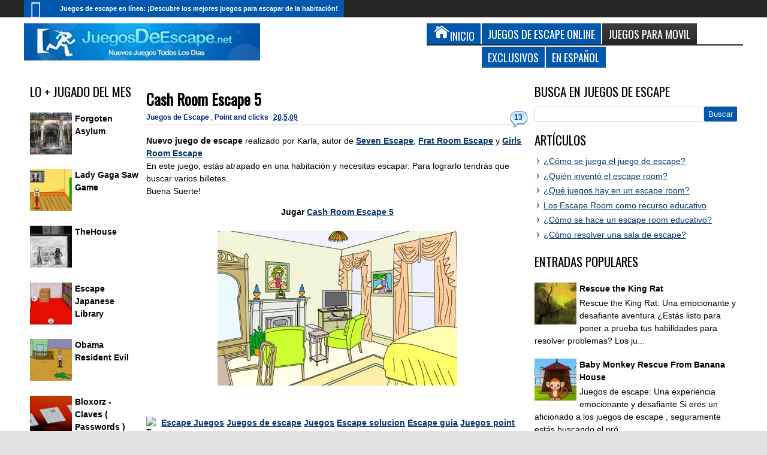

--- FILE ---
content_type: text/html; charset=UTF-8
request_url: https://www.juegosdeescape.net/2009/05/cash-room-escape-5.html
body_size: 46932
content:
<!DOCTYPE html>
<HTML class='no-js' dir='ltr' lang='es'>
<head>
<link href='https://www.blogger.com/static/v1/widgets/2944754296-widget_css_bundle.css' rel='stylesheet' type='text/css'/>
<title>
Cash Room Escape 5
</title>
<!-- Metadata -->
<meta content='Cash Room Escape 5' name='description'/>
<!-- Start Google ad blocker -->
<script async='async' nonce='tr0sIjaYYtWHiOeQ71zWQA' src='https://fundingchoicesmessages.google.com/i/pub-1537864362364372?ers=1'></script><script nonce='tr0sIjaYYtWHiOeQ71zWQA'>(function() {function signalGooglefcPresent() {if (!window.frames['googlefcPresent']) {if (document.body) {const iframe = document.createElement('iframe'); iframe.style = 'width: 0; height: 0; border: none; z-index: -1000; left: -1000px; top: -1000px;'; iframe.style.display = 'none'; iframe.name = 'googlefcPresent'; document.body.appendChild(iframe);} else {setTimeout(signalGooglefcPresent, 0);}}}signalGooglefcPresent();})();</script>
<!-- Finish Google ad blocker -->
<meta content='Juegos de Escape Online, Juegos de Escapar, Juegos de escape de habitaciones, Juegos de Escape Net, escape juegos, Juegos de objetos ocultos, Juegos con puzzles, Soluciones, juegos escape room' name='keywords'/>
<!-- Google Tag Manager -->
<script>(function(w,d,s,l,i){w[l]=w[l]||[];w[l].push({'gtm.start':
new Date().getTime(),event:'gtm.js'});var f=d.getElementsByTagName(s)[0],
j=d.createElement(s),dl=l!='dataLayer'?'&l='+l:'';j.async=true;j.src=
'https://www.googletagmanager.com/gtm.js?id='+i+dl;f.parentNode.insertBefore(j,f);
})(window,document,'script','dataLayer','GTM-NMFWHFZF');</script>
<!-- End Google Tag Manager -->
<!-- Metadata Facebook -->
<meta content='https://blogger.googleusercontent.com/img/b/R29vZ2xl/AVvXsEgiqx8DnJjICUB3hy2NFZGYro6JQdj_s_2Xdbqm3M9UKceubN1tcyaRksr81I8VSE8sFG-CWFBLwCjyG14bCgG1aat-xQeuC6Kzkf_7AN8JeIjAhlj_6VjtV2vvGwT0K0SMq6ySXU6BtMw9/s400/Cash-Room-Escape-5.jpg' property='og:image'/>
<meta content='Juegos de Escape' property='og:site_name'/>
<meta content='Cash Room Escape 5' property='og:description'/>
<meta content='Juegos de Escape: Cash Room Escape 5' property='og:title'/>
<meta content='article' property='og:type'/>
<meta content='https://www.juegosdeescape.net/2009/05/cash-room-escape-5.html' property='og:url'/>
<meta content='B5B9EDB6D7A59960D2A02AAE90BE5AA3' name='msvalidate.01'/>
<meta content='KJ4U6zfKjrzmVAA7BKaDbmChtl_6jFjsTRAEFzp7jpA' name='google-site-verification'/>
<link href='https://fonts.googleapis.com/css?family=Oswald' rel='stylesheet' type='text/css'/>
<meta content='width=device-width, initial-scale=1, maximum-scale=5' name='viewport'/>
<style type='text/css'>@font-face{font-family:'Oswald';font-style:normal;font-weight:400;font-display:swap;src:url(//fonts.gstatic.com/s/oswald/v57/TK3_WkUHHAIjg75cFRf3bXL8LICs1_FvsUtiZSSUhiCXABTV.woff2)format('woff2');unicode-range:U+0460-052F,U+1C80-1C8A,U+20B4,U+2DE0-2DFF,U+A640-A69F,U+FE2E-FE2F;}@font-face{font-family:'Oswald';font-style:normal;font-weight:400;font-display:swap;src:url(//fonts.gstatic.com/s/oswald/v57/TK3_WkUHHAIjg75cFRf3bXL8LICs1_FvsUJiZSSUhiCXABTV.woff2)format('woff2');unicode-range:U+0301,U+0400-045F,U+0490-0491,U+04B0-04B1,U+2116;}@font-face{font-family:'Oswald';font-style:normal;font-weight:400;font-display:swap;src:url(//fonts.gstatic.com/s/oswald/v57/TK3_WkUHHAIjg75cFRf3bXL8LICs1_FvsUliZSSUhiCXABTV.woff2)format('woff2');unicode-range:U+0102-0103,U+0110-0111,U+0128-0129,U+0168-0169,U+01A0-01A1,U+01AF-01B0,U+0300-0301,U+0303-0304,U+0308-0309,U+0323,U+0329,U+1EA0-1EF9,U+20AB;}@font-face{font-family:'Oswald';font-style:normal;font-weight:400;font-display:swap;src:url(//fonts.gstatic.com/s/oswald/v57/TK3_WkUHHAIjg75cFRf3bXL8LICs1_FvsUhiZSSUhiCXABTV.woff2)format('woff2');unicode-range:U+0100-02BA,U+02BD-02C5,U+02C7-02CC,U+02CE-02D7,U+02DD-02FF,U+0304,U+0308,U+0329,U+1D00-1DBF,U+1E00-1E9F,U+1EF2-1EFF,U+2020,U+20A0-20AB,U+20AD-20C0,U+2113,U+2C60-2C7F,U+A720-A7FF;}@font-face{font-family:'Oswald';font-style:normal;font-weight:400;font-display:swap;src:url(//fonts.gstatic.com/s/oswald/v57/TK3_WkUHHAIjg75cFRf3bXL8LICs1_FvsUZiZSSUhiCXAA.woff2)format('woff2');unicode-range:U+0000-00FF,U+0131,U+0152-0153,U+02BB-02BC,U+02C6,U+02DA,U+02DC,U+0304,U+0308,U+0329,U+2000-206F,U+20AC,U+2122,U+2191,U+2193,U+2212,U+2215,U+FEFF,U+FFFD;}</style>
<style id='page-skin-1' type='text/css'><!--
*/ Variable definitions
====================
<Variable name="startSide" description="Side where text starts in blog language" type="automatic" default="left" />
<Variable name="endSide" description="Side where text ends in blog language" type="automatic" default="right" />
<Group description="Main Color" selector="#outer-wrapper">
<Variable name="main.color.one" description="Primary Color" type="color" default="#FFFFFF"/>
<Variable name="main.color.two" description="Secondary Color" type="color" default="#252525"/>
<Variable name="main.color.three" description="Body Color" type="color" default="#E2E2E2"/>
<Variable name="main.color.four" description="Fourth Color" type="color" default="#EBEBEB"/>
</Group>
<Group description="Backgrounds" selector="body">
<Variable name="keycolor" description="Primary Color" type="color" default="#0057ab"/>
<Variable name="body.background" description="Background" type="background" color="#E2E2E2" default="$(color) url() repeat fixed top center fixed"/>
</Group>
<Group description="Main Font" selector="#outer-wrapper">
<Variable name="main.fonthead.type" description="Heading Font Type" type="font" default="normal normal 12px Oswald,'Bebas Neue',Bebas,'Arial Narrow',Sans-Serif"/>
<Variable name="main.fontbody.type" description="Body Font Type" type="font" default="normal normal 14px Arial, Tahoma, Helvetica, FreeSans, sans-serif"/>
<Variable name="main.fonthead.color" description="Heading Font Color" type="color" default="#000004"/>
<Variable name="main.fontbody.color" description="Body Font Color" type="color" default="#000000"/>
</Group>
<Group description="Header Font" selector="#header">
<Variable name="head.blogtitle.type" description="Header Font" type="font" default="normal normal 35px Oswald,'Bebas Neue',Bebas,'Arial Narrow',Sans-Serif"/>
<Variable name="head.blogdesc.type" description="Description Font" type="font" default="normal normal 100% 'Trebuchet MS', Trebuchet, Arial, Verdana, Sans-serif"/>
</Group>
<Group description="Link Color" selector="#outer-wrapper">
<Variable name="link.hover.color" description="Hover Color" type="color" default="#042b7c"/>
<Variable name="link.visited.color" description="Visited Color" type="color" default="#225acf"/>
</Group>
<Group description="Search Result" selector="#search-result">
<Variable name="search.border.color" description="Border Color" type="color" default="#F3F3F3"/>
</Group>
<Group description="Nav Menu" selector=".sf-menu">
<Variable name="nav.subsub.color" description="Sub Sub Color" type="color" default="#0069A5"/>
<Variable name="nav.search.color" description="Search Input" type="color" default="#161616"/>
</Group>
<Group description="Shadow Color" selector="#outer-wrapper">
<Variable name="shadow.outer.color" description="Outer Shadow" type="color" default="#C7C7C7"/>
<Variable name="shadow.image.color" description="Image Shadow" type="color" default="#000000"/>
</Group>
<Group description="Post Body" selector=".post-body">
<Variable name="post.fontbody.type" description="Post Font Type" type="font"  default="normal normal 14px Arial, Tahoma, Helvetica, FreeSans, sans-serif"/>
<Variable name="post.border.color" description="Border color" type="color" default="#D5D3D3"/>
</Group>
<Group description="Comment Area" selector=".comments">
<Variable name="comment.tab.color" description="Tab Color" type="color" default="#EBEBEB"/>
<Variable name="comment.reply.color" description="Reply Area Color" type="color" default="#F7F7F7"/>
</Group>
<Group description="Sidebar Area" selector=".sidebar">
<Variable name="sidebar.font.color" description="Font Color" type="color" default="#000000"/>
</Group>
<Group description="Buttons" selector="body">
<Variable name="buttop.background.color" description="Top Gradient Color" type="color" default="#3b3b3b"/>
<Variable name="butmid.background.color" description="Middle Color" type="color" default="#333333"/>
<Variable name="butbottom.background.color" description="Bottom Gradient Color" type="color" default="#252525"/>
</Group>
<Group description="Buttons Hover" selector="body">
<Variable name="buthotop.background.color" description="Top Gradient Color" type="color" default="#009eed"/>
<Variable name="buthomid.background.color" description="Middle Color" type="color" default="#0094e3"/>
<Variable name="buthobottom.background.color" description="Bottom Gradient Color" type="color" default="#008bdb"/>
</Group>
*/
#navbar-iframe {display:none !important;}
header, nav, section, aside, article, footer {display:block;}
/* Use this with templates/template-twocol.html */
body{background:#E2E2E2 url() repeat fixed top center;margin:0;padding:0;color:#000000;font:x-small Georgia Serif;font-size/* */:/**/small;font-size:/**/small;text-align:center;}
a:link {
color: #003366;         /* azul más oscuro que resalta mejor */
font-weight: 600;       /* mayor grosor para destacarse del texto */
}
a:visited {
color: #4a2f6e;         /* tono violeta oscuro para enlaces visitados */
}
a:hover,
a:focus {
color: #0057ab;         /* el azul original como highlight al pasar el mouse */
outline: none;
}
a:active {
color: #002244;
}
a img{border-width:0;}
.left{float:left;}
.right{float:right;}
.hide{display:none;}
.half{width:50%;}
.section,.widget{margin:0;}
/* Header
-----------------------------------------------
*/
#header-wrapper{margin:0 auto 0;padding:10px;overflow:hidden;}
#header{margin:0;float:left;max-width:450px;color:#0057ab;}
#header h1,#header p{margin:0;margin-right:5px;margin-top:5px;padding:0;text-transform:uppercase;font:normal normal 35px Oswald,'Bebas Neue',Bebas,'Arial Narrow',Sans-Serif;}
#header a{color:#0057ab;text-decoration:none;}
#header a:hover{color:#0057ab;}
#header .description{margin:0;margin-right:5px;margin-bottom:5px;padding:0;text-transform:none;line-height:1.4em;font:normal normal 100% 'Trebuchet MS', Trebuchet, Arial, Verdana, Sans-serif;color:#000004;}
#header img{margin-left:0;margin-right:0;}
#headerads{width:528px;float: right;}
#headerads .widget > h3{position:none;left:-9999px;}
/* Navigation
----------------------------------------------- */
#topnav ul,#nav ul,#nav li,#topnav,.navtab,.navtab li{list-style:none;padding:0;margin:0;}
#nav{height:46px;background-color:#252525;position:relative;}
#topnav{height:29px;background-color:#252525;}
#nav,.ticker-wrapper.has-js,.ticker-swipe,.navtab a.current,.navtab a:hover,.ticker-swipe span,.showpageNum a,.showpagePoint,.showpage a,.rcbytag .jcarousel-prev,.rcbytag .jcarousel-next,#related_posts .jcarousel-prev,#related_posts .jcarousel-next,.morepostag a{filter:progid:DXImageTransform.Microsoft.gradient(GradientType=0,startColorstr='#3b3b3b',endColorstr='#252525');background-image:-webkit-linear-gradient(top,#3b3b3b 0%,#333333 50%,#252525 100%);background-image:-moz-linear-gradient(top,#3b3b3b 0%,#333333 50%,#252525 100%);background-image:-ms-linear-gradient(top,#3b3b3b 0%,#333333 50%,#252525 100%);background-image:-o-linear-gradient(top,#3b3b3b 0%,#333333 50%,#252525 100%);background-image:linear-gradient(top,#3b3b3b 0%,#333333 50%,#252525 100%);}
.showpagePoint,.showpageNum a:hover,.rcbytag .jcarousel-prev:hover,.rcbytag .jcarousel-next:hover,#related_posts .jcarousel-prev:hover,#related_posts .jcarousel-next:hover,.morepostag a:hover,.morepostag a.loadingnya,a#top{filter:progid:DXImageTransform.Microsoft.gradient(GradientType=0,startColorstr='#009eed',endColorstr='#008bdb');background-image:-webkit-linear-gradient(top,#009eed 0%,#0094e3 50%,#008bdb 100%);background-image:-moz-linear-gradient(top,#009eed 0%,#0094e3 50%,#008bdb 100%);background-image:-ms-linear-gradient(top,#009eed 0%,#0094e3 50%,#008bdb 100%);background-image:-o-linear-gradient(top,#009eed 0%,#0094e3 50%,#008bdb 100%);background-image:linear-gradient(top,#009eed 0%,#0094e3 50%,#008bdb 100%);}
.sf-menu,.sf-menu *{margin:0;padding:0;list-style:none;}
.sf-menu li{position:relative;}
.sf-menu ul{position:absolute;display:none;top:100%;left:0;z-index:99;}
.sf-menu > li{float:left;}
.sf-menu li:hover > ul,.sf-menu li.sfHover > ul{display:block;}
.sf-menu a{display:block;position:relative;}
#menunav > li > a{line-height:46px;text-transform:uppercase;height:46px;}
.sf-menu ul ul{top:0;left:100%;}
.sf-menu{float:left;}
.sf-menu ul{min-width:12em;*width:12em;}
.sf-menu a{padding:0 10px;height:46px;line-height:46px;text-decoration:none;zoom:1;color:#FFFFFF;font-size:11px;}
.sf-menu a.home,.sf-menu > li > a.home.current{background-color:#0057ab;text-indent:-9999px;padding:0;width:50px;}
#topnav .sf-menu a{color:#FFFFFF;height:29px;line-height:29px;}
.sf-menu li{white-space:nowrap;*white-space:normal;-moz-transition:background-color .2s;-webkit-transition:background-color .2s;transition:background-color .2s;position:relative;}
.sf-menu ul li{background-color:#0057ab;}
#topnav .sf-menu ul li,#topnav .sf-menu ul ul li{background-color:#0057ab;}
.sf-menu ul a{font-weight:normal;height:28px;line-height:28px;}
#topnav .sf-menu ul a{height:24px;line-height:24px;}
.sf-menu ul a:hover{padding-left:12px;}
.sf-menu ul ul li{background-color:#0069A5;margin:0;margin-bottom:1px;margin-left:2px;}
.sf-menu li:hover > a,.sf-menu li.sfHover > a,.sf-menu > li > a.current{background-color:#0057ab;-moz-transition:none;-webkit-transition:none;transition:none;color:#FFFFFF;}
#topnav .sf-menu li:hover > a,#topnav .sf-menu li.sfHover > a,#topnav .sf-menu > li > a.current{background-color:#0057ab;color:#FFFFFF;}
.sf-arrows .sf-with-ul{padding-right:2em;*padding-right:1em;}
.sf-arrows .sf-with-ul:after{content:'';position:absolute;top:50%;right:0.85em;margin-top:-2px;height:0;width:0;border:4px solid transparent;border-top-color:#FFFFFF;}
#topnav .sf-arrows .sf-with-ul:after{border-top-color:#FFFFFF;}
.sf-arrows > li > .sf-with-ul:focus:after,.sf-arrows > li:hover > .sf-with-ul:after,.sf-arrows > .sfHover > .sf-with-ul:after{border-top-color:#FFFFFF;}
#topnav .sf-arrows > li > .sf-with-ul:focus:after,#topnav .sf-arrows > li:hover > .sf-with-ul:after,#topnav .sf-arrows > .sfHover > .sf-with-ul:after{border-top-color:#FFFFFF;}
.sf-arrows ul .sf-with-ul:after{margin-top:-4px;margin-right:-3px;border-color:transparent;border-left-color:#FFFFFF;}
#topnav .sf-arrows ul .sf-with-ul:after{border-left-color:#FFFFFF;}
.sf-arrows ul li > .sf-with-ul:focus:after,.sf-arrows ul li:hover > .sf-with-ul:after,.sf-arrows ul .sfHover > .sf-with-ul:after{border-left-color:#FFFFFF;}
#topnav .sf-arrows ul li > .sf-with-ul:focus:after,#topnav .sf-arrows ul li:hover > .sf-with-ul:after,#topnav .sf-arrows ul .sfHover > .sf-with-ul:after{border-left-color:#FFFFFF;}
.sf-menu a.home:before,#searchnya button:before,.tombolsrc:before,.ticker-controls li:before,.post-body blockquote:before,.comments .comments-content .icon.blog-author:before,.commentarea .author-comment:before{position:absolute;font-family:FontAwesome;font-weight:normal;font-style:normal;text-decoration:inherit;-webkit-font-smoothing:antialiased;}
.sf-menu a.home:before{text-indent:0;}
.sf-menu a.home:before{width:30px;height:30px;}
.sf-menu a.home:before{content:"\f015";top:0;font-size:29px;left:11px;color:#FBFBFB;}
.selectnav,.breadcrumbs{display:none;}
/* Social Icon
----------------------------------------------- */
#icon-socialmn{float:right;}
#icon-socialmn li{float:left;}
#icon-socialmn a{display:block;text-indent:-9999px;width:26px;height:29px;background-image:url(https://blogger.googleusercontent.com/img/b/R29vZ2xl/AVvXsEh_FQs0pYn0SsW9QEmhTwI_RzwzK5An8LQfkmn_grhdGohyvEMg8lfaRg5Wkm_0bJKspgBcPM8NAc0MMZjNMIOfYLE4SFqr8Qh8MWNC7TBbCN5P3wi3mfneAWj5tmCpVJNXhjwtyAOi91x8/h25/team-social-icons.png);background-repeat:no-repeat;-webkit-transition:background .2s ease-out;-moz-transition:background .2s ease-out;-o-transition:background .2s ease-out;transition:background .2s ease-out;}
#icon-socialmn .sotw a{background-position:1px 2px;}
#icon-socialmn .sofb a{background-position:-24px 2px;}
#icon-socialmn .sogo a{background-position:-49px 2px;}
#icon-socialmn .sorss a{background-position:-74px 2px;}
#icon-socialmn .solinkn a{background-position:-99px 2px;}
#icon-socialmn .sodrib a{background-position:-125px 2px;}
#icon-socialmn .sopint a{background-position:-150px 2px;}
#icon-socialmn .sotw a:hover{background-color:#2DAAE1;}
#icon-socialmn .sofb a:hover{background-color:#3C5B9B;}
#icon-socialmn .sogo a:hover{background-color:#F63E28;}
#icon-socialmn .sorss a:hover{background-color:#FA8C27;}
#icon-socialmn .solinkn a:hover{background-color:#0173B2;}
#icon-socialmn .sodrib a:hover{background-color:#F9538F;}
#icon-socialmn .sopint a:hover{background-color:#CB2027;}
/* Search
----------------------------------------------- */
#searchnya{float:right;margin-top:5px;margin-right:5px;}
#searchnya input{border:0;outline:0;width:180px;height:20px;padding:8px 6px;line-height:10px;background-color:#161616;color:#FFFFFF;font-size:20px;}
.tombolsrc{cursor:pointer;width:46px;height:46px;top:0;right:0;oultine;position:absolute;display:none;}
#search-result{color:#000000;background-color:#FFFFFF;padding:8px 10px;margin:10px 0;width:285px;height:auto;position:absolute;top:27px;right:5px;z-index:99;-webkit-box-shadow:0 1px 5px rgba(0,0,0,0.3);-moz-box-shadow:0 1px 5px rgba(0,0,0,0.3);box-shadow:0 1px 5px rgba(0,0,0,0.3);display:none;}
#search-result *{margin:0 0 0 0;padding:0 0 0 0;}
#search-result h4,#search-result strong{display:block;margin:0;margin-right:30px;margin-bottom:10px;}
#search-result h4{font-size:125%;}
#search-result ol{list-style:none;overflow:hidden;height:320px;}
#search-result .close{text-decoration:none;display:block;position:absolute;top:4px;font-size:18px;right:10px;line-height:normal;color:black;}
#search-result li{padding:5px 0;overflow:hidden;}
#search-result strong{margin:0 0 3px 0;display:block;color:#000004;}
#search-result img{float:left;display:block;margin-right:5px;}
#search-result a{text-decoration:none;}
#search-result p{font-size:11px;line-height:1.4em;}
#search-result mark{color:#FFFFFF;background-color:#0057ab;}
#search-result .mCSB_scrollTools .mCSB_draggerRail,#search-result .mCSB_scrollTools .mCSB_dragger .mCSB_dragger_bar{margin:0 auto;}
#search-result .mCSB_container{margin-right:30px;}
.src-morepost{text-align:center;}
#search-result .src-morepost a{display:block;padding:5px;background-color:#0057ab;margin-top:8px;color:#FFFFFF;position:relative;text-decoration:none;}
#search-result .src-morepost a:hover{background-color:#252525;}
#search-result .src-morepost a:active{top:1px;}
/* Headings
----------------------------------------------- */
h1,h2,h3,h4,h5,h6,.post-summary strong a,.menu-xitem,.navtab a,.box_skitter_home.purez-theme .label_skitter strong{font:normal normal 12px Oswald,'Bebas Neue',Bebas,'Arial Narrow',Sans-Serif;text-transform:none;margin:0;}
h1{font-size:170%;}
h2{font-size:170%;}
h3{font-size:150%;}
h4{font-size:130%;}
h5{font-size:120%;}
h6{font-size:110%;}
/* Outer-Wrapper
----------------------------------------------- */
#outer-wrapper{background-color:#FFFFFF;padding:0;text-align:left;font:normal normal 14px Arial, Tahoma, Helvetica, FreeSans, sans-serif;-moz-box-shadow:0 0 10px rgba(0,0,0,0.3);-webkit-box-shadow:0 0 10px rgba(0,0,0,0.3);box-shadow:0 0 10px rgba(0,0,0,0.3);}
#outer-wrapper .outerinner{width:99%;max-width:1200px;margin:0 auto;position:relative;}
#main-wrapper{width:71%;float:left;word-wrap:break-word;overflow:hidden;}
#sidebar-wrapper{width:29%;float:right;word-wrap:break-word;overflow:hidden;}
#sideleft{float:left;width:24%;}
.mainright{float:right;width:76%;}
#main-wrapper .innerwrap{padding-right:10px;}
#sideleft .innerwrap{padding-left:10px;}
#content-wrapper{padding:10px 0;}
#sidebar-wrapper .innerwrap{padding-right:10px;}
#sidebar-tengah{margin-bottom:15px;}
#sideright{float: none;}
/* Posts
-----------------------------------------------
*/
.index .post,.archive .post{overflow:hidden;margin-bottom:10px;}
.post .meta,.post .meta a{color:#042b7c;font-size:12px;text-decoration:none;}
.post .meta a:hover{color:#0057ab;}
.post .meta > span
.post .meta > span:hover{filter:alpha(opacity=100);opacity:1;}
.post .meta > span{margin-right:5px;}
.index h2.post-title,.archive h2.post-title,.index .post-header.meta,.archive .post-header.meta{position:absolute;left:-9999px;}
.post .thumbimgx{display:block;float:left;margin-right:10px;margin-bottom:5px;width:150px;height:150px;}
.post .thumbimgx img{width:100%;height:100%;}
.post-summary strong{font-weight:normal;}
.post-summary strong a{line-height:1.5em;font-size:160%;color:#000004;text-decoration:none;margin-bottom:5px;display:block;}
.post-summary p{line-height:1.5em;}
.post-summary strong a:hover,.rcentpost strong a:hover,#related_posts .jdlunya strong:hover,.PopularPosts .item-title a:hover{filter:alpha(opacity=60);opacity:0.6;}
.post .meta .item-control img{width:9px;height:9px;}
.post-more-link{text-align:right;display:none;}
.post-more-link a{text-decoration:none;color:#FFFFFF;display:inline-block;background-color:#252525;padding:5px 7px;font-size:90%;}
.post-labels span > span{display:none;}
.post-labels span > span:first-child,.post-labels span > span:last-child{display:inline;}
.item .homepost,.static_page .homepost{display:none;}
.item h1.post-title,.static_page h2.post-title,.error_page h2.post-title,.error-custom h2{font-size:180%;}
.item h1.post-title,.static_page h2.post-title,.error_page h2.post-title,.item h1.post-title a,.static_page h2.post-title a,.error_page h1.post-title a,.error-custom h1{color:#000004;text-decoration:none;}
.item .post-header,.static_page .post-header{border-bottom:1px solid #D5D3D3;padding:5px 0;margin-bottom:10px;}
.item .post-body,.static_page .post-body{font:normal normal 14px Arial, Tahoma, Helvetica, FreeSans, sans-serif;line-height:1.5em;}
.post-body iframe,.sidebar iframe{max-width:100%;}
.item .post .post-author,.static_page .post .post-author{text-align:right;font-style:italic;}
.post-share-buttons h4.title{float:left;margin-right:5px;direction:ltr;}
.post-share-buttons.goog-inline-block{display:block;margin:0;overflow:hidden;}
.post-share-buttons .addthis_toolbox{position:relative;top:3px;direction:ltr;}
.item .post-footer,.static_page .post-footer{padding:2px 2px 5px;border-top:0px solid #D5D3D3;border-bottom:0px solid #D5D3D3;margin-top:10px;}
.largehide{display:none;}
.largeshow .addthis_button_tweet{width:88px;}
.largeshow .addthis_button_google_plusone{width:68px;}
.largeshow .addthis_button_facebook_like{width:80px;}
.post-body{z-index:0;position:relative;}
.post-body h1,.post-body h2,.post-body h3,.post-body h4,.post-body h5,.post-body h6{margin-bottom:10px;}
.post-body h1{font-size:180%;}
.post-body h2{font-size:160%;}
.post-body h3{font-size:140%;}
.post-body h4{font-size:130%;}
.post-body h5{font-size:120%;}
.post-body h6{font-size:110%;}
.post-body blockquote{padding-left:32px;margin:20px;position:relative;line-height:1.6em;}
.post-body blockquote:before{content:"\f10d";left:0;top:5px;font-size:220%;}
.blog-posts.hfeed .inline-ad{margin-top:15px;text-align:center;padding:10px 2px;overflow:hidden;}
.error-custom h2{border-bottom:1px solid #D5D3D3;}
.error-custom p{line-height:1.6em;}
.error-custom #s{border:1px solid #D5D3D3;padding:5px 6px;outline:none;}
.error-custom #searchsubmit{outline:none;display:inline-block;padding:5px 6px;margin:0;color:#FFFFFF;background-color:#0057ab;border:1px solid #0057ab;cursor:pointer;}
/* Page Navigation
----------------------------------------------- */
/* Comments
----------------------------------------------- */
#comment-post-message .rightx{font:normal normal 14px Arial, Tahoma, Helvetica, FreeSans, sans-serif;float:right;}
#comment-post-message .rightx a{display:inline-block;padding:5px;background-color:#EBEBEB;-moz-border-radius:2px 2px 0 0;-webkit-border-radius:2px 2px 0 0;border-radius:2px 2px 0 0;font-size:11px;position:relative;cursor:pointer;top:3px;direction:ltr;text-decoration:none;}
#comment-post-message .rightx a.active{background-color:#0057ab;color:#FFFFFF;}
#container-commentfb > div{background-color:#FFFFFF;}
#container-commentfb{background-image:url(https://blogger.googleusercontent.com/img/b/R29vZ2xl/AVvXsEhUSikN-qDSNuU1SbCmF5FvtZru5_CRswF_X8NOqjlmFxZCOzwfHcQo6E9ux23ON-1HlQlTwVTlqU7pD5fwOOhXc_cnwlEHcbop7SfQOpXJIlw9WDOKkq3XAK6xJp0lSCV9cBp9u8hrjh0/s1600/anim_loading_sm_082208.gif);background-repeat:no-repeat;background-position:50% 50%;min-height:200px;min-width:640px;}
#googlePlusComment > div{width:100%;}
#container-commentfb .fb_iframe_widget,#container-commentfb .fb_iframe_widget span,#container-commentfb .fb_iframe_widget iframe{width:100%!important;display:block!important;min-width:100%;}
.feed-links{display:none;}
.emobutton{margin-bottom:10px;display:inline-block;padding:5px;border-radius:2px;background-color:#EBEBEB;cursor:pointer;outline:0;}
.emobutton.active{background-color:#0057ab;color:#FFFFFF;}
.emobutton i{font-size:18px;}
.emobutton b{position:relative;top:-2px;}
.emoWrap{display:none;}
.comments .comments-content .comment-thread ol{margin:0;}
.comments .comments-content .comment:first-child{padding-top:0;}
.comments .comments-content .datetime,.commentarea .datecm{font-size:9px;}
.comments .comments-content .comment-content,.commentarea p{line-height:1.5em;}
.comments .comments-content .comment{margin:0;padding:0;}
.comments .comments-content .comment-thread.inline-thread ol{margin-top:11px;}
.comments .comments-content .inline-thread,.commentarea{background-color:#F7F7F7;border-left:2px solid #0057ab;}
.comments .continue a,.comments .comments-content .comment-thread ol .comment-replybox-thread{-moz-box-shadow:inset 0 1px 5px rgba(0,0,0,0.3);-webkit-box-shadow:inset 0 1px 5px rgba(0,0,0,0.3);box-shadow:inset 0 1px 5px rgba(0,0,0,0.3);background-color:#FFFFFF;}
.comment-form{max-width:100%;}
.comments .comments-content .comment-thread ol .comment-replybox-thread #form-wrapper{padding:10px;}
.comments .comments-content .comment-thread ol .comment-replybox-thread #form-wrapper p{margin:0;}
.comments .comments-content .icon.blog-author,.commentarea .author-comment{position:relative;display:inline-block;height:16px;margin:0;margin-left:6px;margin-bottom:-4px;width:16px;}
.comments .comments-content .icon.blog-author:before,.commentarea .author-comment:before{content:"\f007";top:0;left:1px;font-size:15px;color:#0057ab;}
.comments .addnew-comment{text-align:center;}
.comments .addnew-comment a{display:block;color:#FFFFFF;background-color:#252525;padding:7px 5px;text-decoration:none;position:relative;}
.comments .addnew-comment a:hover{background-color:#0057ab;}
.comments .addnew-comment a:active{top:1px;}
.commentarea{padding:5px;margin-bottom:8px;position:relative;}
#comments-block .avatar-image-container img{border:0;}
#comments-block .avatar-image-container{top:0;}
/* Sidebar
----------------------------------------------- */
.navtab{line-height:35px;height:35px;margin-bottom:10px;position:relative;border-bottom:2px solid #252525;}
#sidebar-tengah .navtab{padding:0 2px;}
.navtab li{float:left;}
.navtab a{text-decoration:none;height:35px;line-height:35px;color:#FFFFFF;outline:none;font-size:130%;background-color:#0057ab;}
#sidebar-tengah .navtab li{width:33.3%;}
#sidebar-tengah .navtab a{display:block;text-align:center;margin:0 1px;}
#maintop-tengah .navtab a{display:inline-block;padding:0 10px;margin-right:2px;}
.sidebar{color:#000000;line-height:1.5em;}
.sidebar ul,.footer ul{list-style:none;margin:0 0 0;padding:0 0 0;}
.sidebar li,.footer li{margin:0;padding-top:0;padding-right:0;padding-bottom:.25em;padding-left:15px;line-height:1.5em;position:relative;}
.sidebar li:before,.footer li:before,.sidebar li:after,.footer li:after{content:"";width:0;height:0;border-width:5px 4px;border-style:solid;border-color:transparent;border-left-color:#0057ab;position:absolute;top:5px;left:4px;}
.sidebar li:after,.footer li:after{border-left-color:#FFFFFF;left:3px;border-width:5px 3px;}
.footer li:after{border-left-color:#EBEBEB;}
.rcbytag li:before,.rcbytag li:after,.PopularPosts .widget-content ul li:before,.PopularPosts .widget-content ul li:after,.BlogArchive ul li:before,.BlogArchive ul li:after,.nobullet li:before,.nobullet li:after,.rcomnetxx li:before,.rcomnetxx li:after,#mainmtop-manualslide li:before,#mainmtop-manualslide li:after{display:none;}
.sidebar .widget > h2,.menu-xitem,.footer .widget > h2,#related_posts h4,#comment-post-message{font-size:150%;color:#000004;padding:0;margin-bottom:10px;position:relative;border-bottom:0px solid #252525;}
.footer .widget > h2 a,.sidebar .widget > h2 a{color:#000004;text-decoration:none;}
.sidebar .widget > h2:before,.menu-xitem:before,#maintop-tengah .navtab:before,.footer .widget > h2:before,#related_posts h4:before{height:0px;position:absolute;top:100%;background-color:#0057ab;display:block;width:40px;content:"";right:0;z-index:1;}
.sidebar .widget-content ins{margin:0 auto!important;}
.sidebar .widget{margin-bottom:15px;}
#sidebar-tengah .widget > h2,#maintop-tengah .list-tabwrap .widget > h2{display:none;}
.navtab a.current,.navtab a:hover{background-color:#252525;}
#main-wrapper .sidebar.left .widget{padding-right:7px;}
#main-wrapper .sidebar.right .widget{padding-left:7px;}
.navtab a,.sidebar .widget > h2,.menu-xitem,.footer .widget > h2{text-transform:uppercase;}
#maintop-tengah{margin-bottom:10px;}
.PopularPosts .item-thumbnail{float:left;margin:0;margin-right:5px;margin-bottom:5px;width:70px;height:70px;}
.PopularPosts .item-thumbnail img{width:100%;height:100%;padding:0;}
/* Profile
----------------------------------------------- */
.profile-img{width:70px;height:70px;margin-right:5px;margin-bottom:5px;}
.profile-link{float:right;font-style:italic;}
dd.profile-data{font-style:italic;}
/* Footer
----------------------------------------------- */
#footer-wrapper .row{overflow:hidden;padding:15px 0 0;}
#footer-wrapper .grid{width:25%;}
#footer-wrapper .footer{padding:0 10px;}
#footer-wrapper{background-color:#EBEBEB;border-top:4px solid #0057ab;}
#footer-wrapper .navix.credit{overflow:hidden;background-color:#252525;padding:10px 5px;color:#FFFFFF;}
#footer-wrapper .navix.credit a:hover{color:#FFFFFF;}
/* Layout
----------------------------------------------- */
body#layout .hide{display:block;}
body#layout .list-tabwrap,#mainmidtengah,#mainmidtengah2{overflow:hidden;}
body#layout .sidebarmd-widget{width:33.3%;float:left;}
body#layout .navtab{display:none;}
body#layout #headerads{width:70%;}
body#layout #header{width:30%;}
body#layout #header-wrapper{margin-top:40px;}
body#layout #main-top-manualslide{overflow:hidden;}
body#layout #main-top-manualslide > div{width:30.3%;float:left;display:block;}
/* Widget Recent Post by Tag
----------------------------------------------- */
.rcentpost,.rcentpost li{list-style:none;padding:0;margin:0;z-index:0;}
.rcentpost .info,#related_posts .info{font-size:10px;opacity:0.7;filter:alpha(opacity=70);overflow:hidden;}
.rcentpost .info > span{margin-right:5px;overflow:hidden;float:left;line-height:19px;}
.rcentpost .info > span > span{float:left;margin-right:3px;}
.rcentpost .info i{margin-right:3px;float:left;line-height:19px;}
.rcentpost a.thumbxtag{display:block;float:left;width:65px;height:65px;margin-right:5px;margin-bottom:5px;}
.rcentpost a.thumbxtag img{width:100%;height:100%;}
.rcentpost a.thumbxtag img,.post .thumbimgx img{background-color:#FFFFFF;background-image:url(https://blogger.googleusercontent.com/img/b/R29vZ2xl/AVvXsEhUSikN-qDSNuU1SbCmF5FvtZru5_CRswF_X8NOqjlmFxZCOzwfHcQo6E9ux23ON-1HlQlTwVTlqU7pD5fwOOhXc_cnwlEHcbop7SfQOpXJIlw9WDOKkq3XAK6xJp0lSCV9cBp9u8hrjh0/s1600/anim_loading_sm_082208.gif);background-repeat:no-repeat;background-position:50% 50%;}
.rcentpost > .a0 a.thumbxtag,.s a.thumbxtag,#related_posts .gmbrrltd{height:170px;width:100%;margin:0 0 5px;float:none;}
.rcentpost > .a0 a.thumbxtag,.s a.thumbxtag,.post .thumbimgx,#related_posts .gmbrrltd{background-color:#FFFFFF;}
.rcentpost p{margin:10px 0;}
.recntright p,.s .rcentpost p{display:none;}
.animated .recntright li{width:100%;height:70px;}
.rcentpost li{overflow:hidden;}
.rcentpost strong a,#related_posts .jdlunya strong,.PopularPosts .item-title a{text-decoration:none;color:#000004;}
.rcentpost .info a,#related_posts .info a{color:#000000;}
.morepostag{text-align:center;}
.morepostag a{text-decoration:none;background-color:#252525;display:block;padding:5px;color:#FFFFFF;outline:none;}
.morepostag a:hover,.morepostag a.loadingnya{background-color:#0057ab;}
.morepostag a.loadingnya{background-image:url(https://blogger.googleusercontent.com/img/b/R29vZ2xl/AVvXsEhUSikN-qDSNuU1SbCmF5FvtZru5_CRswF_X8NOqjlmFxZCOzwfHcQo6E9ux23ON-1HlQlTwVTlqU7pD5fwOOhXc_cnwlEHcbop7SfQOpXJIlw9WDOKkq3XAK6xJp0lSCV9cBp9u8hrjh0/s1600/anim_loading_sm_082208.gif);background-repeat:no-repeat;background-position:center;text-indent:-9999px;}
.h .rcentpost{overflow:hidden;}
.h .rcentpost > .a0,.h .rcentpost > .recntright,.rcbytag.g .rcentpost > .a0,.rcbytag.g .recntright{width:50%;float:left;position:relative;}
.rcentpost > .recntright ul{height:280px;padding-bottom:8px;}
.h .rcentpost > .a0 .inner,.rcbytag.g .rcentpost > .a0 .inner{padding-right:7px;}
.rcbytag.s .inner{padding:0 5px;}
.rcbytag.s .jcarousel-clip{overflow:hidden;}
.s .a0 a.thumbxtag,.s a.thumbxtag,#related_posts .gmbrrltd{height:120px;}
.rcbytag .jcarousel-prev,.rcbytag .jcarousel-next,#related_posts .jcarousel-prev,#related_posts .jcarousel-next{position:absolute;top:-39px;right:0;width:25px;height:25px;background-color:#252525;cursor:pointer;outline:none;}
.rcbytag .jcarousel-prev,#related_posts .jcarousel-prev{right:28px;}
.rcbytag .jcarousel-prev:hover,.rcbytag .jcarousel-next:hover,#related_posts .jcarousel-prev:hover,#related_posts .jcarousel-next:hover{background-color:#0057ab;}
.rcbytag .jcarousel-prev-disabled,.rcbytag .jcarousel-next-disabled,#related_posts .jcarousel-prev-disabled,#related_posts .jcarousel-next-disabled{background-color:#252525;filter:alpha(opacity=30);opacity:0.3;cursor:initial;}
.rcbytag.s li{width:160px;}
.rcentpost{overflow:hidden;position:relative;}
.animated .jcarousel-next,.animated .jcarousel-prev{height:16px;width:33px;left:16px;}
.animated .jcarousel-next{bottom:0;top:auto;}
.animated .jcarousel-prev{top:-8px;}
.rcbytag .animated .jcarousel-next:after,.rcbytag .animated .jcarousel-prev:after{left:12px;}
.rcbytag .animated .jcarousel-next:after{top:11px;}
.rcbytag .animated .jcarousel-prev:after{top:5px;}
.recntright.animated .antiscroll-inner,.recntright.animated .antiscroll-wrap,.h .rcentpost.animated{overflow:visible;}
.jcarousel-clip.jcarousel-clip-vertical{height:300px;overflow:hidden;}
.recntright strong a{display:block;overflow:hidden;max-height:51px;}
.rcbytag .jcarousel-prev:after,.rcbytag .jcarousel-next:after,#related_posts .jcarousel-prev:after,#related_posts .jcarousel-next:after{content:"";width:0;height:0;border-width:5px 4px;border-style:solid;border-color:transparent;border-left-color:#FFFFFF;position:absolute;top:50%;margin-top:-5px;right:6px;}
.rcbytag .jcarousel-prev:after,#related_posts .jcarousel-prev:after{border-color:transparent;border-right-color:#FFFFFF;right:11px;}
.animated .jcarousel-next:after{border-color:#FFFFFF transparent transparent transparent;}
.animated .jcarousel-prev:after{border-color:transparent transparent #FFFFFF transparent;}
.recntright .box-wrap.antiscroll-wrap{margin-bottom:5px;}
.antiscroll-scrollbar-horizontal{display:none;}
.post .thumbimgx,.rcentpost > .a0 a.thumbxtag,.s a.thumbxtag{position:relative;}
.rcbytag.c .rcentpost > .a0 .thumbxtag{width:49%;float:left;margin-right:10px;}
.rcbytag.c .rcentpost > .a0 .inner{overflow:hidden;padding-bottom:12px;}
.rcbytag.c .recntright li{float:left;width:50%;}
.rcbytag.c .recntright ul {height:140px;}
.rcbytag.g p,.rcbytag.g .info,.rcbytag.g strong{display:none;}
.rcbytag.g .recntright li{float:left;}
.rcbytag.g .rcentpost > .a0 .thumbxtag{height:250px;}
.rcbytag.g .recntright a.thumbxtag{width:70px;height:70px;}
.rcbytag.g .recntright ul{height:218px;}
.post .thumbimgx:before,.rcentpost > .a0 a.thumbxtag:before,.s a.thumbxtag:before,.post .thumbimgx:after,.rcentpost > .a0 a.thumbxtag:after,.s a.thumbxtag:after,.rcbytag.box_skitter.box_skitter_home.purez-theme:before,.featuredarea .box_skitter.box_skitter_home.purez-theme:before,.rcbytag.box_skitter.box_skitter_home.purez-theme:after,.featuredarea .box_skitter.box_skitter_home.purez-theme:after,#related_posts .gmbrrltd:before,#related_posts .gmbrrltd:after{content:"";position:absolute;z-index:-2;bottom:15px;left:5px;width:50%;height:20%;max-width:300px;-webkit-box-shadow:0 15px 10px #000000;-moz-box-shadow:0 15px 10px #000000;box-shadow:0 15px 10px #000000;-webkit-transform:rotate(-3deg);-moz-transform:rotate(-3deg);-ms-transform:rotate(-3deg);-o-transform:rotate(-3deg);transform:rotate(-3deg);opacity:0.8;filter:alpha(opacity=80);}
.post .thumbimgx:after,.rcentpost > .a0 a.thumbxtag:after,.s a.thumbxtag:after,.rcbytag.box_skitter.box_skitter_home.purez-theme:after,.featuredarea .box_skitter.box_skitter_home.purez-theme:after,#related_posts .gmbrrltd:after{right:5px;left:auto;-webkit-transform:rotate(3deg);-moz-transform:rotate(3deg);-ms-transform:rotate(3deg);-o-transform:rotate(3deg);transform:rotate(3deg);}
.socialpostshare{position:absolute;left:0;z-index:7;top:150px;}
.socialpostshare{-ms-filter:"progid:DXImageTransform.Microsoft.Alpha(Opacity=0)";filter:alpha(opacity=0);-moz-opacity:0;-khtml-opacity:0;opacity:0;}
.rcentpost li:hover .socialpostshare,#comment-post-message .rightx a.active{-ms-filter:"progid:DXImageTransform.Microsoft.Alpha(Opacity=100)";filter:alpha(opacity=100);-moz-opacity:1;-khtml-opacity:1;opacity:1;}
.socialpostshare a{color:#FFFFFF;background-color:#252525;display:inline-block;line-height:20px;height:20px;width:20px;text-align:center;margin-right:2px;text-decoration:none;}
.recntright .socialpostshare{top:47px;}
.g .recntright .socialpostshare{top:52px;}
.recntright .socialpostshare a{line-height:16px;height:16px;width:16px;font-size:9px;}
.s .socialpostshare{top:100px;left:5px;}
.g .socialpostshare{top:200px;}
.socialpostshare .facebook:hover{background-color:#3081D8;}
.socialpostshare .twitter:hover{background-color:#2DAAE1;}
.socialpostshare .google-plus:hover{background-color:#F63E28;}
.postinfo{border:3px solid #0057ab;position:absolute;display:none;width:330px;background-color:#FFFFFF;-moz-box-shadow:0 0 7px rgba(0,0,0,0.3);-webkit-box-shadow:0 0 7px rgba(0,0,0,0.3);box-shadow:0 0 7px rgba(0,0,0,0.3);z-index:88;}
.postinfo .inner{padding:4px;}
.postinfo img{float:left;margin-right:5px;margin-bottom:5px;width:75px;height:75px;}
.postinfo strong{font-size:110%;display:block;}
.postinfo span{margin-top:5px;font-size:80%;}
.postinfo p{margin:10px 0;font-size:90%;line-height:1.5em;}
/* Featured Post
----------------------------------------------- */
.rcbytag.box_skitter.box_skitter_home.purez-theme,.featuredarea .box_skitter.box_skitter_home.purez-theme{padding:4px;background-color:#252525;height:300px;position:relative;z-index:88;margin-bottom:15px;}
.box_skitter_home.purez-theme .prev_button,.box_skitter_home.purez-theme .next_button{background-color:#252525;outline:0;}
.box_skitter ul{display:none;}
.box_skitter .container_skitter{overflow:hidden;position:relative;width:100%!important;height:100%!important;max-width:100%;background-color:#252525;}
.box_skitter .image{overflow:hidden;max-width:100%;max-height:100%;height:300px;}
.box_skitter .image > a{display:block;height:300px;}
.box_skitter .image img{display:none;width:100%;height:100%;max-height:100%;}
.box_skitter .box_clone{position:absolute;top:0;left:0;width:100px;overflow:hidden;display:none;z-index:20;}
.box_skitter img{max-width:none;}
.box_skitter .box_clone img{position:absolute;top:0;width:630px;height:300px;max-width:630px;left:0;z-index:19;}
.box_skitter .prev_button{position:absolute;top:50%;left:35px;z-index:100;width:42px;height:42px;overflow:hidden;text-indent:-9999em;margin-top:-25px;}
.box_skitter .next_button{position:absolute;top:50%;right:35px;z-index:100;width:42px;height:42px;overflow:hidden;text-indent:-9999em;margin-top:-25px;}
.box_skitter .info_slide{position:absolute;top:15px;left:15px;z-index:100;background:#252525;color:#FFFFFF;font:padding:5px 0 5px 5px;-moz-border-radius:5px;-webkit-border-radius:5px;border-radius:5px;opacity:0.75;}
.box_skitter .info_slide .image_number{background:#333;float:left;padding:2px 10px;margin:0 5px 0 0;cursor:pointer;-moz-border-radius:2px;-webkit-border-radius:2px;border-radius:2px;}
.box_skitter .info_slide .image_number_select{background:#c00;float:left;padding:2px 10px;margin:0 5px 0 0;}
.box_skitter .container_thumbs{position:relative;overflow:hidden;height:50px;}
.box_skitter .info_slide_thumb{-moz-border-radius:0;-webkit-border-radius:0;border-radius:0;overflow:hidden;height:45px;top:auto;bottom:-5px;left:-5px;padding:5px;opacity:1.0;}
.box_skitter .info_slide_thumb .image_number{overflow:hidden;width:70px;height:40px;position:relative;}
.box_skitter .info_slide_thumb .image_number img{position:absolute;top:-50px;left:-50px;}
.box_skitter .box_scroll_thumbs{padding:0 10px;}
.box_skitter .box_scroll_thumbs .scroll_thumbs{position:absolute;bottom:60px;left:50px;background:#ccc;background:-moz-linear-gradient(-90deg,#555,#FFFFFF);background:-webkit-gradient(linear,left top,left bottom,from(#555),to(#FFFFFF));width:200px;height:10px;overflow:hidden;text-indent:-9999em;z-index:101;-moz-border-radius:20px;-webkit-border-radius:20px;border-radius:20px;cursor:pointer;border:1px solid #333;}
.box_skitter .info_slide_dots{position:absolute;}
.box_skitter .info_slide_dots .image_number{background:#333;float:left;margin:0 5px 0 0;cursor:pointer;-moz-border-radius:50px;-webkit-border-radius:50px;border-radius:50px;width:18px;height:18px;text-indent:-9999em;outline:0;overflow:hidden;}
.box_skitter .info_slide_dots .image_number_select{background:#c00;float:left;margin:0 5px 0 0;}
.box_skitter .label_skitter{z-index:80;position:absolute;bottom:0;left:0;display:none;}
.loading{position:absolute;top:50%;right:50%;z-index:10000;margin:-16px -16px;color:#FFFFFF;text-indent:-9999em;overflow:hidden;background:#252525 no-repeat left top;width:32px;height:32px;}
.label_skitter{z-index:150;position:absolute;bottom:0;left:0;color:#FFFFFF;display:none;opacity:0.9;}
.label_skitter p{padding:5px;margin:0;}
.box_skitter .progressbar{background:#252525;position:absolute;bottom:5px;left:10px;height:5px;width:940px;z-index:99;border-radius:20px;}
.preview_slide{display:none;position:absolute;z-index:999;bottom:40px;left:-40px;width:100px;height:50px;border:2px solid #252525;background:rgba(0,0,0,.5);-moz-box-shadow:rgba(0,0,0,0.7) 0 0 10px;-webkit-box-shadow:rgba(0,0,0,0.7) 0 0 10px;box-shadow:rgba(0,0,0,0.7) 0 0 10px;overflow:hidden;}
.preview_slide ul{width:100px;height:50px;padding:0;overflow:hidden;margin:0;list-style:none;display:block;position:absolute;top:0;left:0;}
.rcbytag.s .preview_slide ul li,.featuredarea .preview_slide ul li{width:100px;height:55px;overflow:hidden;float:left;margin:0;padding:0;position:relative;display:block;}
.preview_slide ul li img{position:absolute;top:0;left:0;height:55px;width:100px;}
#overlay_skitter{position:absolute;top:0;left:0;width:100%;z-index:9998;opacity:1;background:#252525;}
.box_skitter_home{background-image:url(https://blogger.googleusercontent.com/img/b/R29vZ2xl/AVvXsEhUSikN-qDSNuU1SbCmF5FvtZru5_CRswF_X8NOqjlmFxZCOzwfHcQo6E9ux23ON-1HlQlTwVTlqU7pD5fwOOhXc_cnwlEHcbop7SfQOpXJIlw9WDOKkq3XAK6xJp0lSCV9cBp9u8hrjh0/s1600/anim_loading_sm_082208.gif);background-position:center center;background-repeat:no-repeat;}
.box_skitter_home.purez-theme .info_slide_dots{height:28px;padding:0;z-index:99;bottom:5px;left:50%!important;margin-left:-54px;}
.box_skitter_home.purez-theme .info_slide_dots span{transition:background linear .3s;-webkit-transition:background linear .3s;-moz-transition:background linear .3s;background-image:url(https://blogger.googleusercontent.com/img/b/R29vZ2xl/AVvXsEi7WAbl0gqAsitNaJAYTK4qYPXOSy3_Hh6Hf_5XjsGlfZY8DxsxWTC-9s5rUFoncRJDU_XlEJ3LMBQVoMBtxW1TgWSmVbChYE-yquanTAbjG3Irxj1CM-U-msMFrZp38Erd-UQmkx7PleI/s1600/light-overlay.png);background-repeat:repeat-x;background-position:left -13px;background-color:#252525;color:#777;-webkit-border-radius:50%;-moz-border-radius:50%;border-radius:50%;display:block;width:10px;height:10px;text-indent:-9999px;float:left;margin:8px 6px 0 6px;}
.box_skitter_home.purez-theme .info_slide_dots span:hover{background-color:#777;}
.box_skitter_home.purez-theme .info_slide_dots span.image_number_select{background-color:#0057ab;border:none;width:14px;height:14px;margin:6px 3px 0 3px;box-shadow:inset 1px 0 0 rgba(0,0,0,.1),inset -1px 0 0 rgba(0,0,0,.1),inset 0 1px 0 rgba(0,0,0,.1),inset 0 -1px 0 rgba(0,0,0,.1);-webkit-box-shadow:inset 1px 0 0 rgba(0,0,0,.1),inset -1px 0 0 rgba(0,0,0,.1),inset 0 1px 0 rgba(0,0,0,.1),inset 0 -1px 0 rgba(0,0,0,.1);-moz-box-shadow:inset 1px 0 0 rgba(0,0,0,.1),inset -1px 0 0 rgba(0,0,0,.1),inset 0 1px 0 rgba(0,0,0,.1),inset 0 -1px 0 rgba(0,0,0,.1);}
.box_skitter_home.purez-theme .prev_button,.box_skitter_home.purez-theme .next_button{display:block;width:24px;height:30px;line-height:30px;text-decoration:none;font-size:10px;text-transform:uppercase;transition:none;-webkit-transition:none;-o-transition:none;-moz-transition:none;text-indent:0;margin-top:-15px;top:50%;color:#777;z-index:98;cursor:pointer;text-indent:-9999px;}
.box_skitter_home.purez-theme .prev_button:hover,.box_skitter_home.purez-theme .next_button:hover,.box_skitter_home.purez-theme .prev_button:active,.box_skitter_home.purez-theme .next_button:active{opacity:1!important;}
.box_skitter_home.purez-theme .next_button{right:0;opacity:1!important;}
.box_skitter_home.purez-theme .prev_button{left:0;opacity:1!important;}
.box_skitter_home.purez-theme .prev_button:before,.box_skitter_home.purez-theme .next_button:before,.box_skitter_home.purez-theme .prev_button:after,.box_skitter_home.purez-theme .next_button:after{content:"";width:0;height:0;border-width:6px 5px;border-style:solid;border-color:transparent transparent transparent #0057ab;position:absolute;top:50%;margin-top:-6px;}
.box_skitter_home.purez-theme .next_button:after,.box_skitter_home.purez-theme .prev_button:after{border-width:6px 4px;}
.box_skitter_home.purez-theme .next_button:before{right:4px;}
.box_skitter_home.purez-theme .next_button:after{border-color:transparent transparent transparent #252525;right:8px;}
.box_skitter_home.purez-theme .prev_button:before{border-color:transparent #0057ab transparent transparent;left:4px;}
.box_skitter_home.purez-theme .prev_button:after{border-color:transparent #252525 transparent transparent;left:8px;}
.box_skitter_home.purez-theme .label_skitter{width:90%;padding:0;left:50%;margin-left:-45%;bottom:32px;text-align:left;height:auto;color:white;}
.box_skitter_home.purez-theme .label_skitter .inner{padding:5px 8px 5px;background:#0057ab;border-right:5px solid #252525;border-left:5px solid #252525;}
.box_skitter_home.purez-theme .label_skitter p{padding:0;font-size:11px;line-height:1.4em;margin-top:5px;margin-bottom:5px;text-shadow:0 1px 0 rgba(0,0,0,0.3);}
#main-top .widget > h2{display:none;}
.box_skitter_home.purez-theme .label_skitter strong{margin-top:0;line-height:20px!important;font-size:15px;text-shadow:0 1px 0 rgba(0,0,0,.3);color:white;}
.box_skitter_home.purez-theme .label_skitter a{color:#FFFFFF;text-decoration:none;}
.box_skitter_home.purez-theme .label_skitter a:hover{color:#FFFFFF;}
.box_skitter_home.purez-theme .info_slide_thumb{background-color:#FFFFFF;}
.box_skitter.purez-theme .info_slide_thumb .image_number{margin:5px;}
.box_skitter .container_skitter .date,.box_skitter .container_skitter .cm{font-size:8px;}
.box_skitter .container_skitter .date span{margin-right:3px;}
#main-top-manualslide .widget{display:none;}
#manualslidenya1 .featuredarea{margin:0;padding:2px;}
#manualslidenya1 .featuredarea{margin:0 0 15px;}
/* Recent Comments
----------------------------------------------- */
.rcomnetxx,.rcomnetxx li{list-style:none;padding:0;margin:0;position:relative;overflow:hidden;}
.rcomnetxx .kmtimg{float:left;margin-right:5px;margin-bottom:5px;width:50px;display:block;height:50px;}
.rcomnetxx .date{position:absolute;right:0;top:0;background-color:#252525;color:#FFFFFF;width:63px;}
.rcomnetxx .ketkomt{margin-right:70px;}
.rcomnetxx span{display:block;}
.rcomnetxx .dd{font-size:20px;float:left;line-height:20px;padding:2px;}
.rcomnetxx .timex{display:inline-block;background-color:#0057ab;font-size:11px;text-align:center;width:100%;direction:ltr;}
.rcomnetxx .dmdy{float:right;font-size:9px;padding-right:3px;text-align:center;line-height:12px;}
.rcomnetxx .date:before{content:"";width:0;height:0;border-width:5px 4px;border-style:solid;border-color:transparent #252525 transparent transparent;position:absolute;top:5px;right:100%;}
.rcomnetxx p{margin:10px 0;}
/* Other
----------------------------------------------- */
img{max-width:100%;height:auto;width:auto\9;}
::selection{background:#0057ab;color:#FFFFFF;text-shadow:none;}
::-moz-selection{background:#0057ab;color:#FFFFFF;text-shadow:none;}
input[type="text"],input[type="email"],input[type="password"],input[type="number"],input[type="tel"],input[type="url"]{border:1px solid #D5D3D3;padding:4px 6px;outline:0;display:inline-block;-moz-border-radius:2px;-webkit-border-radius:2px;border-radius:2px;margin:0;}
input[type="submit"],input[type="button"],button{border:1px solid #0057ab;padding:4px 6px;outline:0;color:#FFFFFF;background-color:#0057ab;display:inline-block;cursor:pointer;position:relative;-moz-border-radius:2px;-webkit-border-radius:2px;border-radius:2px;margin:0;}
input[type="submit"]:active,input[type="button"]:active,button:active{top:1px;}
.loadingxx{background-image:url(https://blogger.googleusercontent.com/img/b/R29vZ2xl/AVvXsEhUSikN-qDSNuU1SbCmF5FvtZru5_CRswF_X8NOqjlmFxZCOzwfHcQo6E9ux23ON-1HlQlTwVTlqU7pD5fwOOhXc_cnwlEHcbop7SfQOpXJIlw9WDOKkq3XAK6xJp0lSCV9cBp9u8hrjh0/s1600/anim_loading_sm_082208.gif);background-repeat:no-repeat;background-position:50% 50%;min-height:150px;}
a#top{position:fixed;bottom:10px;right:10px;width:36px;display:none;height:36px;background-color:#0057ab;text-decoration:none;outline:none;cursor:pointer;color:#FFFFFF;text-indent:-9999px;z-index:100;}
a#top:before{content:"";width:0;height:0;border-width:9px 8px;border-style:solid;border-color:transparent transparent #FFFFFF transparent;position:absolute;top:4px;right:10px;}
/* Widgets
----------------------------------------------- */
.FollowByEmail .follow-by-email-inner{padding:16px 8px;background:#252525 url(https://blogger.googleusercontent.com/img/b/R29vZ2xl/AVvXsEjwDa2VsGeAGMqcVlZ8SvyGlwHiM2w-iDkliBMXEs3Z3WanJilqRmksfvzRl3Rm8NMtjB9WtDRv92RZ4ISaNKgLH1GnKVguMeJQCdKaHoIx7Ex-PEQmbkPysc-qePgaye3Pwzja_bZsxcVG/s64/picons20.png) left bottom no-repeat;}
.FollowByEmail .follow-by-email-inner .follow-by-email-address{outline:0;border:1px solid #252525;padding:1px 0;}
.FollowByEmail .follow-by-email-inner .follow-by-email-submit{background-color:#0057ab;margin-left:8px;}
.FollowByEmail .follow-by-email-inner .follow-by-email-submit:hover{opacity:0.8;filter:progid:DXImageTransform.Microsoft.Alpha(Opacity=80);}
.BlogArchive a:hover{text-decoration:none;}
.PopularPosts .item-title a{font-weight:bold;}
input[type="button"].contact-form-button-submit{padding:0 8px;}
.post-body img,.PopularPosts .item-thumbnail img,a.kmtimg img,#related_posts .gmbrrltd img,a.thumbxtag img,.socialpostshare{transition:opacity .2s ease-out;-moz-transition:opacity .2s ease-out;-webkit-transition:opacity .2s ease-out;-o-transition:opacity .2s ease-out;}
.post-body img:hover,.PopularPosts .item-thumbnail img:hover,a.kmtimg img:hover,#related_posts .gmbrrltd img:hover,a.thumbxtag img:hover,#comment-post-message .rightx a{-ms-filter:"progid:DXImageTransform.Microsoft.Alpha(Opacity=70)";filter:alpha(opacity=70);-moz-opacity:0.7;-khtml-opacity:0.7;opacity:0.7;}
.mCSB_container{width:auto;margin-right:14px;overflow:hidden;}
.mCSB_container.mCS_no_scrollbar{margin-right:0;}
.mCS_disabled>.mCustomScrollBox>.mCSB_container.mCS_no_scrollbar,.mCS_destroyed>.mCustomScrollBox>.mCSB_container.mCS_no_scrollbar{margin-right:30px;}
.mCustomScrollBox>.mCSB_scrollTools{width:14px;height:100%;top:0;right:0;}
.mCSB_scrollTools .mCSB_draggerContainer{position:absolute;top:0;left:0;bottom:0;right:0;height:auto;}
.mCSB_scrollTools a+.mCSB_draggerContainer{margin:20px 0;}
.mCSB_scrollTools .mCSB_draggerRail{width:3px;height:100%;margin:0 auto;-webkit-border-radius:10px;-moz-border-radius:10px;border-radius:10px;}
.mCSB_scrollTools .mCSB_dragger{cursor:pointer;width:100%;height:30px;z-index:2;}
.mCSB_scrollTools .mCSB_dragger .mCSB_dragger_bar{width:5px;height:100%;margin:0 auto;-webkit-border-radius:10px;-moz-border-radius:10px;border-radius:10px;text-align:center;}
.mCSB_scrollTools .mCSB_buttonUp,.mCSB_scrollTools .mCSB_buttonDown{display:block;position:relative;height:20px;overflow:hidden;margin:0 auto;cursor:pointer;}
.mCSB_scrollTools .mCSB_buttonDown{top:100%;margin-top:-40px;}
.mCSB_horizontal>.mCSB_container{height:auto;margin-right:0;margin-bottom:30px;overflow:hidden;}
.mCSB_horizontal>.mCSB_container.mCS_no_scrollbar{margin-bottom:0;}
.mCS_disabled>.mCSB_horizontal>.mCSB_container.mCS_no_scrollbar,.mCS_destroyed>.mCSB_horizontal>.mCSB_container.mCS_no_scrollbar{margin-right:0;margin-bottom:30px;}
.mCSB_horizontal.mCustomScrollBox>.mCSB_scrollTools{width:100%;height:16px;top:auto;right:auto;bottom:0;left:0;overflow:hidden;}
.mCSB_horizontal>.mCSB_scrollTools a+.mCSB_draggerContainer{margin:0 20px;}
.mCSB_horizontal>.mCSB_scrollTools .mCSB_draggerRail{width:100%;height:2px;margin:7px 0;-webkit-border-radius:10px;-moz-border-radius:10px;border-radius:10px;}
.mCSB_horizontal>.mCSB_scrollTools .mCSB_dragger{width:30px;height:100%;}
.mCSB_horizontal>.mCSB_scrollTools .mCSB_dragger .mCSB_dragger_bar{width:100%;height:4px;margin:6px auto;-webkit-border-radius:10px;-moz-border-radius:10px;border-radius:10px;}
.mCSB_horizontal>.mCSB_scrollTools .mCSB_buttonLeft,.mCSB_horizontal>.mCSB_scrollTools .mCSB_buttonRight{display:block;position:relative;width:20px;height:100%;overflow:hidden;margin:0 auto;cursor:pointer;float:left;}
.mCSB_horizontal>.mCSB_scrollTools .mCSB_buttonRight{margin-left:-40px;float:right;}
.mCustomScrollBox{-ms-touch-action:none;}
.mCustomScrollBox>.mCSB_scrollTools,.postinfo span,.loadingpost,.loadmorepost,.post-summary strong a:hover,.item .post h1.post-title a:hover,.static_page .post h2.post-title a:hover{opacity:0.75;filter:"alpha(opacity=75)";-ms-filter:"alpha(opacity=75)";}
.mCustomScrollBox:hover>.mCSB_scrollTools{opacity:1;filter:"alpha(opacity=100)";-ms-filter:"alpha(opacity=100)";}
.mCSB_scrollTools .mCSB_draggerRail{background:#000;background:rgba(0,0,0,0.4);filter:"alpha(opacity=40)";-ms-filter:"alpha(opacity=40)";}
.mCSB_scrollTools .mCSB_dragger .mCSB_dragger_bar{background:#0057ab;filter:"alpha(opacity=75)";-ms-filter:"alpha(opacity=75)";}
.mCSB_scrollTools .mCSB_dragger:hover .mCSB_dragger_bar{background:#0057ab;filter:"alpha(opacity=85)";-ms-filter:"alpha(opacity=85)";}
.mCSB_scrollTools .mCSB_dragger:active .mCSB_dragger_bar,.mCSB_scrollTools .mCSB_dragger.mCSB_dragger_onDrag .mCSB_dragger_bar{background:#0057ab;filter:"alpha(opacity=90)";-ms-filter:"alpha(opacity=90)";}
.cloud-label-widget-content{text-align:left;overflow:hidden;}
.cloud-label-widget-content .label-size{float:left;display:block;padding:4px 5px;margin-right:2px;margin-bottom:2px;background-color:#0057ab;color:#FFFFFF;}
.cloud-label-widget-content .label-size a{color:#FFFFFF;}
.cloud-label-widget-content .label-size:hover{background-color:#252525;}
.cloud-label-widget-content .label-size:active{top:1px;}
.label-size-1,.label-size-2,.label-size-3,.label-size-4,.label-size-5{font-size:100%;}
/* RESPONSIVE */
@media only screen and (max-width:1199px){
#outer-wrapper .outerinner{width:1000px;}
#main-wrapper{width:68%;}
#sidebar-wrapper{width:32%;}
.mainright{width:74%;}
#sideleft{width:26%;}
.post-summary strong a{font-size:150%;}
#searchnya{position:absolute;right:5px;bottom:10px;margin:0;padding:5px;background-color:#252525;display:none;}
.tombolsrc{display:block;}
#searchnya input{width:295px;height:15px;line-height:15px;background-color:#FFFFFF;color:#252525;}
#searchnya:before{content:"";width:0;height:0;border-width:6px 8px;border-style:solid;border-color:#252525 transparent transparent transparent;position:absolute;top:100%;right:10px;}
.tombolsrc:before{content:"\f002";color:#FFFFFF;font-size:23px;top:10px;right:13px;}
#header{max-width:450px;}
.box_skitter .image,.rcbytag.box_skitter.box_skitter_home.purez-theme,.box_skitter .image > a,.box_skitter .box_clone img,.featuredarea .box_skitter.box_skitter_home.purez-theme{height:250px;}
.box_skitter .box_clone img{width:472px;max-width:472px;}
.rcbytag.g .rcentpost > .a0 .thumbxtag{height:220px;}
#sideleft .recntright a.thumbxtag{width:50px;height:50px;}
#container-commentfb{min-width:480px;}
.post-body iframe{max-height:150px;}
}
@media only screen and (max-width:1000px){
#outer-wrapper .outerinner{width:748px;}
#sidebar-wrapper{width:42%;}
#main-wrapper{width:57%;}
.mainright,#sideleft{width:100%;float:none;}
#main-wrapper .innerwrap{padding-left:10px;}
#menunav,#topmenunav,.largeshow{display:none;}
.selectnav{display:block;float:left;}
.selectnav{width:250px;outline:0;border:0;margin:0;padding:3px 5px;background-color:#161616;color:#FFFFFF;-moz-border-radius:2px;-webkit-border-radius:2px;border-radius:2px;line-height:25px;height:25px;margin:2px 0 0 5px;position:relative;}
#nav .selectnav{height:31px;line-height:31px;margin:7px 5px 0 5px;}
.selectnav:focus{box-shadow:0 0 6px #0057ab;}
#header,#headerads{float:none;width:100%;max-width:100%;text-align:center;}
#sideleft .recntright a.thumbxtag{width:65px;height:65px;}
#container-commentfb{min-width:398px;}
.post-body iframe{max-height:380px;}
#header img{margin-left:auto;}
.largehide{display:block;}
}
@media only screen and (max-width:767px){
#outer-wrapper .outerinner{width:460px;}
#main-wrapper,#sidebar-wrapper{width:100%;float:none;}
#sidebar-wrapper .innerwrap{padding:0 10px;}
#headerads{display:none;}
#footer-wrapper .grid{width:50%;}
#container-commentfb{min-width:460px;}
.post-body iframe{max-height:420px;}
}
@media only screen and (max-width:479px){
#outer-wrapper .outerinner{width:300px;}
.box_skitter_home.purez-theme .label_skitter p{display:none;}
.post-share-buttons .addthis_toolbox{top:5px;}
.h .rcentpost > .a0,.h .rcentpost > .recntright,.sidebar.half,#footer-wrapper .grid{float:none;width:100%;}
#main-wrapper .sidebar.right .widget,#main-wrapper .sidebar.left .widget{padding:0;}
.post .thumbimgx{width:auto;float:none;margin:0 0 5px 0;}
#maintop-tengah .h .recntright .box,#maintop-tengah .h .recntright .box .antiscroll-inner{width:100%;}
.rcbytag.c .rcentpost > .a0 .thumbxtag{float:none;margin:0 0 5px;width:auto;}
.rcbytag.c .rcentpost > .a0 .inner{padding-bottom:0;}
.rcbytag.c .recntright li{width:auto;float:none;}
.rcbytag.g .rcentpost > .a0 .inner{padding:0 0 15px;}
.rcbytag.g .rcentpost > .a0,.rcbytag.g .recntright{width:auto;float:none;}
.rcbytag.g .rcentpost > .a0 .thumbxtag{height:180px;margin-bottom:15px;}
#topnav .selectnav{width:100px;}
#searchnya input{width:268px;}
#container-commentfb{min-width:280px;}
.post-body iframe{max-height:270px;}
.separator a{float:none!important;margin:0 auto 15px!important;}
table.tr-caption-container{float:none!important;margin:0 auto 10px!important;padding:0;}
.post-body .left,.post-body .right{float:none;display:block;margin:5px 0 15px;text-align:center;}
.post-body .right img,.post-body .left img{margin:0;}
.h .rcentpost > .a0 .inner,.rcbytag.g .rcentpost > .a0 .inner{padding:0;}
.rcbytag.c .recntright ul {height:280px;}
}
@media only screen and (max-width:319px){
#outer-wrapper .outerinner{width:100%;}
#nav .selectnav{width:180px;}
#topnav .selectnav{width:70px;}
#searchnya input{width:250px;}
#container-commentfb{min-width:240px;max-width:100%;}
.post-body iframe{max-height:220px;}
}
@media only screen and (max-width:260px){
#topnav .selectnav{width:48px;}
}
@media print{
#main-wrapper{width:100%;}
#sidebar-wrapper,#topnav,#headerads,.post-header.meta,.post-footer,#nav,.comments,#blog-pager,#related_posts,#footer-wrapper,.comments{display:none;}
#main-wrapper .innerwrap{padding:0 20px;}
.post .post-title.entry-title{margin-bottom:20px;}
#outer-wrapper{background-color:#FFFFFF;-moz-box-shadow:none;-webkit-box-shadow:none;box-shadow:none;}
}
.comments .comment-block {
padding-bottom:10px;
border-bottom:1px solid #240B3B; /* Borde de los comentarios */
}
.comments .comments-content .datetime { /* Fecha de los comentarios */
font-style:italic;
font-size:9px;
}
/* Enlaces de los Comentarios
----------------------------------------------- */
.comments .comment .comment-actions a,
.comments .thread-toggle a,
.comments .continue a,
.comments .comments-content .loadmore a {
display: inline;
width: 100%;
color: #fff; /* Color del enlace */
background: #0155ab; /* Color de fondo */
border-radius: 2px;
text-decoration: none;
padding: 3px 6px;
margin-right: 5px;
white-space: nowrap;
vertical-align: middle;
font-size: 11px;
font-weight: normal;
font-family: Arial, sans-serif;
}
.comments .continue {
border-top: none;
}
.comments .comment .comment-actions a:hover,
.comments .thread-toggle a:hover,
.comments .continue a:hover,
.comments .comments-content .loadmore a:hover {
text-decoration: none;
position: relative;
top: 1px;
left: 1px;
background: #003f82; /* Hover oscuro común */
}
/* Estilo específico para el botón "Cargar más comentarios" */
.comments .comments-content .loadmore a {
display: block; /* sobrescribe el inline */
text-align: center;
font-size: 22px;
font-weight: bold;
margin: 0 auto;
margin-top: 0px;
max-width: 180px;
cursor: pointer;
}
.comment-thread ol {
counter-reset: contarcomentarios;
}
.comment-thread li:before {
content: counter(contarcomentarios,decimal);
counter-increment: contarcomentarios;
float: right;
font-size: 18px;
color: #666666;
}
.comment-thread ol ol {
counter-reset: contarbis;
}
.comment-thread li li:before {
content: counter(contarcomentarios,decimal) "." counter(contarbis,lower-latin);
counter-increment: contarbis;
float: right;
font-size: 18px;
color: #666666;
}
#IntroEtiquetas {
background:#6E6E6E; /* Color de fondo */
color:#000; /* Color del texto */
padding:20px;
}
.visually-hidden {
position: absolute;
width: 1px;
height: 1px;
padding: 0;
overflow: hidden;
clip: rect(0, 0, 0, 0);
white-space: nowrap;
border: 0;
}
.comment-fix-list {
list-style: none;
margin: 0;
padding: 0;
}

--></style>
<script src='https://code.jquery.com/jquery-3.6.0.min.js'></script>
<script class='jshilang' type='text/javascript'>
      //<![CDATA[
      function createPostSummary(p, o, l) {
  var n = configSummary;
  var postData = document.getElementById(p);
  var summaryContainer = document.getElementById(o);
  var post = postData.closest(".post");
  var titleLink = post.querySelector(".post-title.entry-title a");
  var meta = post.querySelector(".post-header.meta");
  var img = summaryContainer.querySelector("img");

  if (!titleLink || !img || !meta || !postData || !summaryContainer) return;

  var title = titleLink.textContent;
  var metaHtml = meta.innerHTML;
  var src = img.getAttribute("src");
  var url = l;

  var thumbnail = src.includes("img.youtube.com")
    ? `<a class="thumbimgx" title="${title}" href="${url}"><img class="c" src="${src.replace("default", "0")}" alt="${title}"></a>`
    : `<a class="thumbimgx" title="${title}" href="${url}"><img class="post-thumbnail" src="${src.replace(/\/s[0-9]+(\-c)?\//, "/" + n.thumbnailSize + "/")}" alt="Juego ${title}"></a>`;

  var summaryText = postData.value.replace(/<(.*?)>/g, "").replace(/[\n\r]+/g, " ");
  var content = `${thumbnail}<strong><a class="titlex" href="${url}">${title}</a></strong><div class="meta">${metaHtml}</div><p>${summaryText.substring(0, n.summaryLength)}&hellip;</p>`;

  summaryContainer.innerHTML = content;
}
      // Mousewheel v3.0.6 - jQuery Scroll Mouse Wheel
     
      (function(d){var b=["DOMMouseScroll","mousewheel"];if(d.event.fixHooks){for(var a=b.length;a;){d.event.fixHooks[b[--a]]=d.event.mouseHooks}}d.event.special.mousewheel={setup:function(){if(this.addEventListener){for(var e=b.length;e;){this.addEventListener(b[--e],c,false)}}else{this.onmousewheel=c}},teardown:function(){if(this.removeEventListener){for(var e=b.length;e;){this.removeEventListener(b[--e],c,false)}}else{this.onmousewheel=null}}};d.fn.extend({mousewheel:function(e){return e?this.bind("mousewheel",e):this.trigger("mousewheel")},unmousewheel:function(e){return this.unbind("mousewheel",e)}});function c(j){var h=j||window.event,g=[].slice.call(arguments,1),k=0,i=true,f=0,e=0;j=d.event.fix(h);j.type="mousewheel";if(h.wheelDelta){k=h.wheelDelta/120}if(h.detail){k=-h.detail/3}e=k;if(h.axis!==undefined&&h.axis===h.HORIZONTAL_AXIS){e=0;f=-1*k}if(h.wheelDeltaY!==undefined){e=h.wheelDeltaY/120}if(h.wheelDeltaX!==undefined){f=-1*h.wheelDeltaX/120}g.unshift(j,k,f,e);return(d.event.dispatch||d.event.handle).apply(this,g)}})(jQuery);
      var shuffleArray=function(a){var d=a.length,c,b;if(d===0){return false}while(--d){c=Math.floor(Math.random()*(d+1));b=a[d];a[d]=a[c];a[c]=b}return a};
      var getRandomInt=function(b,a){return Math.floor(Math.random()*(a-b+1))+b};
      // JQuery easing 1.3
      jQuery.easing.jswing=jQuery.easing.swing;jQuery.extend(jQuery.easing,{def:"easeOutQuad",swing:function(e,f,a,h,g){return jQuery.easing[jQuery.easing.def](e,f,a,h,g)},easeInQuad:function(e,f,a,h,g){return h*(f/=g)*f+a},easeOutQuad:function(e,f,a,h,g){return -h*(f/=g)*(f-2)+a},easeInOutQuad:function(e,f,a,h,g){if((f/=g/2)<1){return h/2*f*f+a}return -h/2*((--f)*(f-2)-1)+a},easeInCubic:function(e,f,a,h,g){return h*(f/=g)*f*f+a},easeOutCubic:function(e,f,a,h,g){return h*((f=f/g-1)*f*f+1)+a},easeInOutCubic:function(e,f,a,h,g){if((f/=g/2)<1){return h/2*f*f*f+a}return h/2*((f-=2)*f*f+2)+a},easeInQuart:function(e,f,a,h,g){return h*(f/=g)*f*f*f+a},easeOutQuart:function(e,f,a,h,g){return -h*((f=f/g-1)*f*f*f-1)+a},easeInOutQuart:function(e,f,a,h,g){if((f/=g/2)<1){return h/2*f*f*f*f+a}return -h/2*((f-=2)*f*f*f-2)+a},easeInQuint:function(e,f,a,h,g){return h*(f/=g)*f*f*f*f+a},easeOutQuint:function(e,f,a,h,g){return h*((f=f/g-1)*f*f*f*f+1)+a},easeInOutQuint:function(e,f,a,h,g){if((f/=g/2)<1){return h/2*f*f*f*f*f+a}return h/2*((f-=2)*f*f*f*f+2)+a},easeInSine:function(e,f,a,h,g){return -h*Math.cos(f/g*(Math.PI/2))+h+a},easeOutSine:function(e,f,a,h,g){return h*Math.sin(f/g*(Math.PI/2))+a},easeInOutSine:function(e,f,a,h,g){return -h/2*(Math.cos(Math.PI*f/g)-1)+a},easeInExpo:function(e,f,a,h,g){return(f==0)?a:h*Math.pow(2,10*(f/g-1))+a},easeOutExpo:function(e,f,a,h,g){return(f==g)?a+h:h*(-Math.pow(2,-10*f/g)+1)+a},easeInOutExpo:function(e,f,a,h,g){if(f==0){return a}if(f==g){return a+h}if((f/=g/2)<1){return h/2*Math.pow(2,10*(f-1))+a}return h/2*(-Math.pow(2,-10*--f)+2)+a},easeInCirc:function(e,f,a,h,g){return -h*(Math.sqrt(1-(f/=g)*f)-1)+a},easeOutCirc:function(e,f,a,h,g){return h*Math.sqrt(1-(f=f/g-1)*f)+a},easeInOutCirc:function(e,f,a,h,g){if((f/=g/2)<1){return -h/2*(Math.sqrt(1-f*f)-1)+a}return h/2*(Math.sqrt(1-(f-=2)*f)+1)+a},easeInElastic:function(f,h,e,l,k){var i=1.70158;var j=0;var g=l;if(h==0){return e}if((h/=k)==1){return e+l}if(!j){j=k*0.3}if(g<Math.abs(l)){g=l;var i=j/4}else{var i=j/(2*Math.PI)*Math.asin(l/g)}return -(g*Math.pow(2,10*(h-=1))*Math.sin((h*k-i)*(2*Math.PI)/j))+e},easeOutElastic:function(f,h,e,l,k){var i=1.70158;var j=0;var g=l;if(h==0){return e}if((h/=k)==1){return e+l}if(!j){j=k*0.3}if(g<Math.abs(l)){g=l;var i=j/4}else{var i=j/(2*Math.PI)*Math.asin(l/g)}return g*Math.pow(2,-10*h)*Math.sin((h*k-i)*(2*Math.PI)/j)+l+e},easeInOutElastic:function(f,h,e,l,k){var i=1.70158;var j=0;var g=l;if(h==0){return e}if((h/=k/2)==2){return e+l}if(!j){j=k*(0.3*1.5)}if(g<Math.abs(l)){g=l;var i=j/4}else{var i=j/(2*Math.PI)*Math.asin(l/g)}if(h<1){return -0.5*(g*Math.pow(2,10*(h-=1))*Math.sin((h*k-i)*(2*Math.PI)/j))+e}return g*Math.pow(2,-10*(h-=1))*Math.sin((h*k-i)*(2*Math.PI)/j)*0.5+l+e},easeInBack:function(e,f,a,i,h,g){if(g==undefined){g=1.70158}return i*(f/=h)*f*((g+1)*f-g)+a},easeOutBack:function(e,f,a,i,h,g){if(g==undefined){g=1.70158}return i*((f=f/h-1)*f*((g+1)*f+g)+1)+a},easeInOutBack:function(e,f,a,i,h,g){if(g==undefined){g=1.70158}if((f/=h/2)<1){return i/2*(f*f*(((g*=(1.525))+1)*f-g))+a}return i/2*((f-=2)*f*(((g*=(1.525))+1)*f+g)+2)+a},easeInBounce:function(e,f,a,h,g){return h-jQuery.easing.easeOutBounce(e,g-f,0,h,g)+a},easeOutBounce:function(e,f,a,h,g){if((f/=g)<(1/2.75)){return h*(7.5625*f*f)+a}else{if(f<(2/2.75)){return h*(7.5625*(f-=(1.5/2.75))*f+0.75)+a}else{if(f<(2.5/2.75)){return h*(7.5625*(f-=(2.25/2.75))*f+0.9375)+a}else{return h*(7.5625*(f-=(2.625/2.75))*f+0.984375)+a}}}},easeInOutBounce:function(e,f,a,h,g){if(f<g/2){return jQuery.easing.easeInBounce(e,f*2,0,h,g)*0.5+a}return jQuery.easing.easeOutBounce(e,f*2-g,0,h,g)*0.5+h*0.5+a}});
      //JS Cookie    
      function createCookie(c,d,e){if(e){var b=new Date();b.setTime(b.getTime()+(e*24*60*60*1000));var a="; expires="+b.toGMTString()}else{var a=""}document.cookie=c+"="+d+a+"; path=/"}function readCookie(b){var e=b+"=";var a=document.cookie.split(";");for(var d=0;d<a.length;d++){var f=a[d];while(f.charAt(0)==" "){f=f.substring(1,f.length)}if(f.indexOf(e)==0){return f.substring(e.length,f.length)}}return null}function eraseCookie(a){createCookie(a,"",-1)};
      // hoverIntent r7 // 2013.03.11 // jQuery 1.9.1+
      // @author Brian Cherne <brian(at)cherne(dot)net>  
      (function(a){a.fn.hoverIntent=function(m,d,h){var j={interval:100,sensitivity:7,timeout:0};if(typeof m==="object"){j=a.extend(j,m)}else{if(a.isFunction(d)){j=a.extend(j,{over:m,out:d,selector:h})}else{j=a.extend(j,{over:m,out:m,selector:d})}}var l,k,g,f;var e=function(n){l=n.pageX;k=n.pageY};var c=function(o,n){n.hoverIntent_t=clearTimeout(n.hoverIntent_t);if((Math.abs(g-l)+Math.abs(f-k))<j.sensitivity){a(n).off("mousemove.hoverIntent",e);n.hoverIntent_s=1;return j.over.apply(n,[o])}else{g=l;f=k;n.hoverIntent_t=setTimeout(function(){c(o,n)},j.interval)}};var i=function(o,n){n.hoverIntent_t=clearTimeout(n.hoverIntent_t);n.hoverIntent_s=0;return j.out.apply(n,[o])};var b=function(p){var o=jQuery.extend({},p);var n=this;if(n.hoverIntent_t){n.hoverIntent_t=clearTimeout(n.hoverIntent_t)}if(p.type=="mouseenter"){g=o.pageX;f=o.pageY;a(n).on("mousemove.hoverIntent",e);if(n.hoverIntent_s!=1){n.hoverIntent_t=setTimeout(function(){c(o,n)},j.interval)}}else{a(n).off("mousemove.hoverIntent",e);if(n.hoverIntent_s==1){n.hoverIntent_t=setTimeout(function(){i(o,n)},j.timeout)}}};return this.on({"mouseenter.hoverIntent":b,"mouseleave.hoverIntent":b},j.selector)}})(jQuery);
      // Superfish v1.7.2 - jQuery menu widget
      // Copyright (c) 2013 Joel Birch  
      (function(b){var a=(function(){var p={bcClass:"sf-breadcrumb",menuClass:"sf-js-enabled",anchorClass:"sf-with-ul",menuArrowClass:"sf-arrows"},f=/iPhone|iPad|iPod/i.test(navigator.userAgent),k=(function(){var c=document.documentElement.style;return("behavior" in c&&"fill" in c&&/iemobile/i.test(navigator.userAgent))})(),d=(function(){if(f){b(window).load(function(){b("body").children().on("click",b.noop)})}})(),m=function(s,t){var c=p.menuClass;if(t.cssArrows){c+=" "+p.menuArrowClass}s.toggleClass(c)},r=function(c,s){return c.find("li."+s.pathClass).slice(0,s.pathLevels).addClass(s.hoverClass+" "+p.bcClass).filter(function(){return(b(this).children("ul").hide().show().length)}).removeClass(s.pathClass)},n=function(c){c.children("a").toggleClass(p.anchorClass)},g=function(c){var s=c.css("ms-touch-action");s=(s==="pan-y")?"auto":"pan-y";c.css("ms-touch-action",s)},j=function(t,u){var c="li:has(ul)";if(b.fn.hoverIntent&&!u.disableHI){t.hoverIntent(l,h,c)}else{t.on("mouseenter.superfish",c,l).on("mouseleave.superfish",c,h)}var s="MSPointerDown.superfish";if(!f){s+=" touchend.superfish"}if(k){s+=" mousedown.superfish"}t.on("focusin.superfish","li",l).on("focusout.superfish","li",h).on(s,"a",i)},i=function(t){var s=b(this),c=s.siblings("ul");if(c.length>0&&c.is(":hidden")){s.one("click.superfish",false);if(t.type==="MSPointerDown"){s.trigger("focus")}else{b.proxy(l,s.parent("li"))()}}},l=function(){var c=b(this),s=o(c);clearTimeout(s.sfTimer);c.siblings().superfish("hide").end().superfish("show")},h=function(){var c=b(this),s=o(c);if(f){b.proxy(q,c,s)()}else{clearTimeout(s.sfTimer);s.sfTimer=setTimeout(b.proxy(q,c,s),s.delay)}},q=function(c){c.retainPath=(b.inArray(this[0],c.$path)>-1);this.superfish("hide");if(!this.parents("."+c.hoverClass).length){c.onIdle.call(e(this));if(c.$path.length){b.proxy(l,c.$path)()}}},e=function(c){return c.closest("."+p.menuClass)},o=function(c){return e(c).data("sf-options")};return{hide:function(s){if(this.length){var v=this,w=o(v);if(!w){return this}var t=(w.retainPath===true)?w.$path:"",c=v.find("li."+w.hoverClass).add(this).not(t).removeClass(w.hoverClass).children("ul"),u=w.speedOut;if(s){c.show();u=0}w.retainPath=false;w.onBeforeHide.call(c);c.stop(true,true).animate(w.animationOut,u,function(){var x=b(this);w.onHide.call(x)})}return this},show:function(){var t=o(this);if(!t){return this}var s=this.addClass(t.hoverClass),c=s.children("ul");t.onBeforeShow.call(c);c.stop(true,true).animate(t.animation,t.speed,function(){t.onShow.call(c)});return this},destroy:function(){return this.each(function(){var s=b(this),t=s.data("sf-options"),c=s.find("li:has(ul)");if(!t){return false}clearTimeout(t.sfTimer);m(s,t);n(c);g(s);s.off(".superfish").off(".hoverIntent");c.children("ul").attr("style",function(u,v){return v.replace(/display[^;]+;?/g,"")});t.$path.removeClass(t.hoverClass+" "+p.bcClass).addClass(t.pathClass);s.find("."+t.hoverClass).removeClass(t.hoverClass);t.onDestroy.call(s);s.removeData("sf-options")})},init:function(c){return this.each(function(){var t=b(this);if(t.data("sf-options")){return false}var u=b.extend({},b.fn.superfish.defaults,c),s=t.find("li:has(ul)");u.$path=r(t,u);t.data("sf-options",u);m(t,u);n(s);g(t);j(t,u);s.not("."+p.bcClass).superfish("hide",true);u.onInit.call(this)})}}})();b.fn.superfish=function(d,c){if(a[d]){return a[d].apply(this,Array.prototype.slice.call(arguments,1))}else{if(typeof d==="object"||!d){return a.init.apply(this,arguments)}else{return b.error("Method "+d+" does not exist on jQuery.fn.superfish")}}};b.fn.superfish.defaults={hoverClass:"sfHover",pathClass:"overrideThisToUse",pathLevels:1,delay:800,animation:{opacity:"show"},animationOut:{opacity:"hide"},speed:"normal",speedOut:"fast",cssArrows:true,disableHI:false,onInit:b.noop,onBeforeShow:b.noop,onShow:b.noop,onBeforeHide:b.noop,onHide:b.noop,onIdle:b.noop,onDestroy:b.noop};b.fn.extend({hideSuperfishUl:a.hide,showSuperfishUl:a.show})})(jQuery);
      /*
== malihu jquery custom scrollbars plugin == 
version: 2.8.2 
*/
(function(c){var b={init:function(e){var f={set_width:false,set_height:false,horizontalScroll:false,scrollInertia:950,mouseWheel:true,mouseWheelPixels:"auto",autoDraggerLength:true,autoHideScrollbar:false,snapAmount:null,snapOffset:0,scrollButtons:{enable:false,scrollType:"continuous",scrollSpeed:"auto",scrollAmount:40},advanced:{updateOnBrowserResize:true,updateOnContentResize:false,autoExpandHorizontalScroll:false,autoScrollOnFocus:true,normalizeMouseWheelDelta:false},contentTouchScroll:true,callbacks:{onScrollStart:function(){},onScroll:function(){},onTotalScroll:function(){},onTotalScrollBack:function(){},onTotalScrollOffset:0,onTotalScrollBackOffset:0,whileScrolling:function(){}},theme:"light"},e=c.extend(true,f,e);return this.each(function(){var m=c(this);if(e.set_width){m.css("width",e.set_width)}if(e.set_height){m.css("height",e.set_height)}if(!c(document).data("mCustomScrollbar-index")){c(document).data("mCustomScrollbar-index","1")}else{var t=parseInt(c(document).data("mCustomScrollbar-index"));c(document).data("mCustomScrollbar-index",t+1)}m.wrapInner("<div class='mCustomScrollBox mCS-"+e.theme+"' id='mCSB_"+c(document).data("mCustomScrollbar-index")+"' style='position:relative; height:100%; overflow:hidden; max-width:100%;' />").addClass("mCustomScrollbar _mCS_"+c(document).data("mCustomScrollbar-index"));var g=m.children(".mCustomScrollBox");if(e.horizontalScroll){g.addClass("mCSB_horizontal").wrapInner("<div class='mCSB_h_wrapper' style='position:relative; left:0; width:999999px;' />");var k=g.children(".mCSB_h_wrapper");k.wrapInner("<div class='mCSB_container' style='position:absolute; left:0;' />").children(".mCSB_container").css({width:k.children().outerWidth(),position:"relative"}).unwrap()}else{g.wrapInner("<div class='mCSB_container' style='position:relative; top:0;' />")}var o=g.children(".mCSB_container");if(c.support.touch){o.addClass("mCS_touch")}o.after("<div class='mCSB_scrollTools' style='position:absolute;'><div class='mCSB_draggerContainer'><div class='mCSB_dragger' style='position:absolute;' oncontextmenu='return false;'><div class='mCSB_dragger_bar' style='position:relative;'></div></div><div class='mCSB_draggerRail'></div></div></div>");var l=g.children(".mCSB_scrollTools"),h=l.children(".mCSB_draggerContainer"),q=h.children(".mCSB_dragger");if(e.horizontalScroll){q.data("minDraggerWidth",q.width())}else{q.data("minDraggerHeight",q.height())}if(e.scrollButtons.enable){if(e.horizontalScroll){l.prepend("<a class='mCSB_buttonLeft' oncontextmenu='return false;'></a>").append("<a class='mCSB_buttonRight' oncontextmenu='return false;'></a>")}else{l.prepend("<a class='mCSB_buttonUp' oncontextmenu='return false;'></a>").append("<a class='mCSB_buttonDown' oncontextmenu='return false;'></a>")}}g.bind("scroll",function(){if(!m.is(".mCS_disabled")){g.scrollTop(0).scrollLeft(0)}});m.data({mCS_Init:true,mCustomScrollbarIndex:c(document).data("mCustomScrollbar-index"),horizontalScroll:e.horizontalScroll,scrollInertia:e.scrollInertia,scrollEasing:"mcsEaseOut",mouseWheel:e.mouseWheel,mouseWheelPixels:e.mouseWheelPixels,autoDraggerLength:e.autoDraggerLength,autoHideScrollbar:e.autoHideScrollbar,snapAmount:e.snapAmount,snapOffset:e.snapOffset,scrollButtons_enable:e.scrollButtons.enable,scrollButtons_scrollType:e.scrollButtons.scrollType,scrollButtons_scrollSpeed:e.scrollButtons.scrollSpeed,scrollButtons_scrollAmount:e.scrollButtons.scrollAmount,autoExpandHorizontalScroll:e.advanced.autoExpandHorizontalScroll,autoScrollOnFocus:e.advanced.autoScrollOnFocus,normalizeMouseWheelDelta:e.advanced.normalizeMouseWheelDelta,contentTouchScroll:e.contentTouchScroll,onScrollStart_Callback:e.callbacks.onScrollStart,onScroll_Callback:e.callbacks.onScroll,onTotalScroll_Callback:e.callbacks.onTotalScroll,onTotalScrollBack_Callback:e.callbacks.onTotalScrollBack,onTotalScroll_Offset:e.callbacks.onTotalScrollOffset,onTotalScrollBack_Offset:e.callbacks.onTotalScrollBackOffset,whileScrolling_Callback:e.callbacks.whileScrolling,bindEvent_scrollbar_drag:false,bindEvent_content_touch:false,bindEvent_scrollbar_click:false,bindEvent_mousewheel:false,bindEvent_buttonsContinuous_y:false,bindEvent_buttonsContinuous_x:false,bindEvent_buttonsPixels_y:false,bindEvent_buttonsPixels_x:false,bindEvent_focusin:false,bindEvent_autoHideScrollbar:false,mCSB_buttonScrollRight:false,mCSB_buttonScrollLeft:false,mCSB_buttonScrollDown:false,mCSB_buttonScrollUp:false});if(e.horizontalScroll){if(m.css("max-width")!=="none"){if(!e.advanced.updateOnContentResize){e.advanced.updateOnContentResize=true}}}else{if(m.css("max-height")!=="none"){var s=false,r=parseInt(m.css("max-height"));if(m.css("max-height").indexOf("%")>=0){s=r,r=m.parent().height()*s/100}m.css("overflow","hidden");g.css("max-height",r)}}m.mCustomScrollbar("update");if(e.advanced.updateOnBrowserResize){var i,j=c(window).width(),u=c(window).height();c(window).bind("resize."+m.data("mCustomScrollbarIndex"),function(){if(i){clearTimeout(i)}i=setTimeout(function(){if(!m.is(".mCS_disabled")&&!m.is(".mCS_destroyed")){var w=c(window).width(),v=c(window).height();if(j!==w||u!==v){if(m.css("max-height")!=="none"&&s){g.css("max-height",m.parent().height()*s/100)}m.mCustomScrollbar("update");j=w;u=v}}},150)})}if(e.advanced.updateOnContentResize){var p;if(e.horizontalScroll){var n=o.outerWidth()}else{var n=o.outerHeight()}p=setInterval(function(){if(e.horizontalScroll){if(e.advanced.autoExpandHorizontalScroll){o.css({position:"absolute",width:"auto"}).wrap("<div class='mCSB_h_wrapper' style='position:relative; left:0; width:999999px;' />").css({width:o.outerWidth(),position:"relative"}).unwrap()}var v=o.outerWidth()}else{var v=o.outerHeight()}if(v!=n){m.mCustomScrollbar("update");n=v}},300)}})},update:function(){var n=c(this),k=n.children(".mCustomScrollBox"),q=k.children(".mCSB_container");q.removeClass("mCS_no_scrollbar");n.removeClass("mCS_disabled mCS_destroyed");k.scrollTop(0).scrollLeft(0);var y=k.children(".mCSB_scrollTools"),o=y.children(".mCSB_draggerContainer"),m=o.children(".mCSB_dragger");if(n.data("horizontalScroll")){var A=y.children(".mCSB_buttonLeft"),t=y.children(".mCSB_buttonRight"),f=k.width();if(n.data("autoExpandHorizontalScroll")){q.css({position:"absolute",width:"auto"}).wrap("<div class='mCSB_h_wrapper' style='position:relative; left:0; width:999999px;' />").css({width:q.outerWidth(),position:"relative"}).unwrap()}var z=q.outerWidth()}else{var w=y.children(".mCSB_buttonUp"),g=y.children(".mCSB_buttonDown"),r=k.height(),i=q.outerHeight()}if(i>r&&!n.data("horizontalScroll")){y.css("display","block");var s=o.height();if(n.data("autoDraggerLength")){var u=Math.round(r/i*s),l=m.data("minDraggerHeight");if(u<=l){m.css({height:l})}else{if(u>=s-10){var p=s-10;m.css({height:p})}else{m.css({height:u})}}m.children(".mCSB_dragger_bar").css({"line-height":m.height()+"px"})}var B=m.height(),x=(i-r)/(s-B);n.data("scrollAmount",x).mCustomScrollbar("scrolling",k,q,o,m,w,g,A,t);var D=Math.abs(q.position().top);n.mCustomScrollbar("scrollTo",D,{scrollInertia:0,trigger:"internal"})}else{if(z>f&&n.data("horizontalScroll")){y.css("display","block");var h=o.width();if(n.data("autoDraggerLength")){var j=Math.round(f/z*h),C=m.data("minDraggerWidth");if(j<=C){m.css({width:C})}else{if(j>=h-10){var e=h-10;m.css({width:e})}else{m.css({width:j})}}}var v=m.width(),x=(z-f)/(h-v);n.data("scrollAmount",x).mCustomScrollbar("scrolling",k,q,o,m,w,g,A,t);var D=Math.abs(q.position().left);n.mCustomScrollbar("scrollTo",D,{scrollInertia:0,trigger:"internal"})}else{k.unbind("mousewheel focusin");if(n.data("horizontalScroll")){m.add(q).css("left",0)}else{m.add(q).css("top",0)}y.css("display","none");q.addClass("mCS_no_scrollbar");n.data({bindEvent_mousewheel:false,bindEvent_focusin:false})}}},scrolling:function(h,p,m,j,w,e,A,v){var k=c(this);if(!k.data("bindEvent_scrollbar_drag")){var n,o;if(c.support.msPointer){j.bind("MSPointerDown",function(H){H.preventDefault();k.data({on_drag:true});j.addClass("mCSB_dragger_onDrag");var G=c(this),J=G.offset(),F=H.originalEvent.pageX-J.left,I=H.originalEvent.pageY-J.top;if(F<G.width()&&F>0&&I<G.height()&&I>0){n=I;o=F}});c(document).bind("MSPointerMove."+k.data("mCustomScrollbarIndex"),function(H){H.preventDefault();if(k.data("on_drag")){var G=j,J=G.offset(),F=H.originalEvent.pageX-J.left,I=H.originalEvent.pageY-J.top;D(n,o,I,F)}}).bind("MSPointerUp."+k.data("mCustomScrollbarIndex"),function(x){k.data({on_drag:false});j.removeClass("mCSB_dragger_onDrag")})}else{j.bind("mousedown touchstart",function(H){H.preventDefault();H.stopImmediatePropagation();var G=c(this),K=G.offset(),F,J;if(H.type==="touchstart"){var I=H.originalEvent.touches[0]||H.originalEvent.changedTouches[0];F=I.pageX-K.left;J=I.pageY-K.top}else{k.data({on_drag:true});j.addClass("mCSB_dragger_onDrag");F=H.pageX-K.left;J=H.pageY-K.top}if(F<G.width()&&F>0&&J<G.height()&&J>0){n=J;o=F}}).bind("touchmove",function(H){H.preventDefault();H.stopImmediatePropagation();var K=H.originalEvent.touches[0]||H.originalEvent.changedTouches[0],G=c(this),J=G.offset(),F=K.pageX-J.left,I=K.pageY-J.top;D(n,o,I,F)});c(document).bind("mousemove."+k.data("mCustomScrollbarIndex"),function(H){if(k.data("on_drag")){var G=j,J=G.offset(),F=H.pageX-J.left,I=H.pageY-J.top;D(n,o,I,F)}}).bind("mouseup."+k.data("mCustomScrollbarIndex"),function(x){k.data({on_drag:false});j.removeClass("mCSB_dragger_onDrag")})}k.data({bindEvent_scrollbar_drag:true})}function D(G,H,I,F){if(k.data("horizontalScroll")){k.mCustomScrollbar("scrollTo",(j.position().left-(H))+F,{moveDragger:true,trigger:"internal"})}else{k.mCustomScrollbar("scrollTo",(j.position().top-(G))+I,{moveDragger:true,trigger:"internal"})}}if(c.support.touch&&k.data("contentTouchScroll")){if(!k.data("bindEvent_content_touch")){var l,B,r,s,u,C,E;p.bind("touchstart",function(x){x.stopImmediatePropagation();l=x.originalEvent.touches[0]||x.originalEvent.changedTouches[0];B=c(this);r=B.offset();u=l.pageX-r.left;s=l.pageY-r.top;C=s;E=u});p.bind("touchmove",function(x){x.preventDefault();x.stopImmediatePropagation();l=x.originalEvent.touches[0]||x.originalEvent.changedTouches[0];B=c(this).parent();r=B.offset();u=l.pageX-r.left;s=l.pageY-r.top;if(k.data("horizontalScroll")){k.mCustomScrollbar("scrollTo",E-u,{trigger:"internal"})}else{k.mCustomScrollbar("scrollTo",C-s,{trigger:"internal"})}})}}if(!k.data("bindEvent_scrollbar_click")){m.bind("click",function(F){var x=(F.pageY-m.offset().top)*k.data("scrollAmount"),y=c(F.target);if(k.data("horizontalScroll")){x=(F.pageX-m.offset().left)*k.data("scrollAmount")}if(y.hasClass("mCSB_draggerContainer")||y.hasClass("mCSB_draggerRail")){k.mCustomScrollbar("scrollTo",x,{trigger:"internal",scrollEasing:"draggerRailEase"})}});k.data({bindEvent_scrollbar_click:true})}if(k.data("mouseWheel")){if(!k.data("bindEvent_mousewheel")){h.bind("mousewheel",function(H,J){var G,F=k.data("mouseWheelPixels"),x=Math.abs(p.position().top),I=j.position().top,y=m.height()-j.height();if(k.data("normalizeMouseWheelDelta")){if(J<0){J=-1}else{J=1}}if(F==="auto"){F=100+Math.round(k.data("scrollAmount")/2)}if(k.data("horizontalScroll")){I=j.position().left;y=m.width()-j.width();x=Math.abs(p.position().left)}if((J>0&&I!==0)||(J<0&&I!==y)){H.preventDefault();H.stopImmediatePropagation()}G=x-(J*F);k.mCustomScrollbar("scrollTo",G,{trigger:"internal"})});k.data({bindEvent_mousewheel:true})}}if(k.data("scrollButtons_enable")){if(k.data("scrollButtons_scrollType")==="pixels"){if(k.data("horizontalScroll")){v.add(A).unbind("mousedown touchstart MSPointerDown mouseup MSPointerUp mouseout MSPointerOut touchend",i,g);k.data({bindEvent_buttonsContinuous_x:false});if(!k.data("bindEvent_buttonsPixels_x")){v.bind("click",function(x){x.preventDefault();q(Math.abs(p.position().left)+k.data("scrollButtons_scrollAmount"))});A.bind("click",function(x){x.preventDefault();q(Math.abs(p.position().left)-k.data("scrollButtons_scrollAmount"))});k.data({bindEvent_buttonsPixels_x:true})}}else{e.add(w).unbind("mousedown touchstart MSPointerDown mouseup MSPointerUp mouseout MSPointerOut touchend",i,g);k.data({bindEvent_buttonsContinuous_y:false});if(!k.data("bindEvent_buttonsPixels_y")){e.bind("click",function(x){x.preventDefault();q(Math.abs(p.position().top)+k.data("scrollButtons_scrollAmount"))});w.bind("click",function(x){x.preventDefault();q(Math.abs(p.position().top)-k.data("scrollButtons_scrollAmount"))});k.data({bindEvent_buttonsPixels_y:true})}}function q(x){if(!j.data("preventAction")){j.data("preventAction",true);k.mCustomScrollbar("scrollTo",x,{trigger:"internal"})}}}else{if(k.data("horizontalScroll")){v.add(A).unbind("click");k.data({bindEvent_buttonsPixels_x:false});if(!k.data("bindEvent_buttonsContinuous_x")){v.bind("mousedown touchstart MSPointerDown",function(y){y.preventDefault();var x=z();k.data({mCSB_buttonScrollRight:setInterval(function(){k.mCustomScrollbar("scrollTo",Math.abs(p.position().left)+x,{trigger:"internal",scrollEasing:"easeOutCirc"})},17)})});var i=function(x){x.preventDefault();clearInterval(k.data("mCSB_buttonScrollRight"))};v.bind("mouseup touchend MSPointerUp mouseout MSPointerOut",i);A.bind("mousedown touchstart MSPointerDown",function(y){y.preventDefault();var x=z();k.data({mCSB_buttonScrollLeft:setInterval(function(){k.mCustomScrollbar("scrollTo",Math.abs(p.position().left)-x,{trigger:"internal",scrollEasing:"easeOutCirc"})},17)})});var g=function(x){x.preventDefault();clearInterval(k.data("mCSB_buttonScrollLeft"))};A.bind("mouseup touchend MSPointerUp mouseout MSPointerOut",g);k.data({bindEvent_buttonsContinuous_x:true})}}else{e.add(w).unbind("click");k.data({bindEvent_buttonsPixels_y:false});if(!k.data("bindEvent_buttonsContinuous_y")){e.bind("mousedown touchstart MSPointerDown",function(y){y.preventDefault();var x=z();k.data({mCSB_buttonScrollDown:setInterval(function(){k.mCustomScrollbar("scrollTo",Math.abs(p.position().top)+x,{trigger:"internal",scrollEasing:"easeOutCirc"})},17)})});var t=function(x){x.preventDefault();clearInterval(k.data("mCSB_buttonScrollDown"))};e.bind("mouseup touchend MSPointerUp mouseout MSPointerOut",t);w.bind("mousedown touchstart MSPointerDown",function(y){y.preventDefault();var x=z();k.data({mCSB_buttonScrollUp:setInterval(function(){k.mCustomScrollbar("scrollTo",Math.abs(p.position().top)-x,{trigger:"internal",scrollEasing:"easeOutCirc"})},17)})});var f=function(x){x.preventDefault();clearInterval(k.data("mCSB_buttonScrollUp"))};w.bind("mouseup touchend MSPointerUp mouseout MSPointerOut",f);k.data({bindEvent_buttonsContinuous_y:true})}}function z(){var x=k.data("scrollButtons_scrollSpeed");if(k.data("scrollButtons_scrollSpeed")==="auto"){x=Math.round((k.data("scrollInertia")+100)/40)}return x}}}if(k.data("autoScrollOnFocus")){if(!k.data("bindEvent_focusin")){h.bind("focusin",function(){h.scrollTop(0).scrollLeft(0);var x=c(document.activeElement);if(x.is("input,textarea,select,button,a[tabindex],area,object")){var G=p.position().top,y=x.position().top,F=h.height()-x.outerHeight();if(k.data("horizontalScroll")){G=p.position().left;y=x.position().left;F=h.width()-x.outerWidth()}if(G+y<0||G+y>F){k.mCustomScrollbar("scrollTo",y,{trigger:"internal"})}}});k.data({bindEvent_focusin:true})}}if(k.data("autoHideScrollbar")){if(!k.data("bindEvent_autoHideScrollbar")){h.bind("mouseenter",function(x){h.addClass("mCS-mouse-over");d.showScrollbar.call(h.children(".mCSB_scrollTools"))}).bind("mouseleave touchend",function(x){h.removeClass("mCS-mouse-over");if(x.type==="mouseleave"){d.hideScrollbar.call(h.children(".mCSB_scrollTools"))}});k.data({bindEvent_autoHideScrollbar:true})}}},scrollTo:function(e,f){var i=c(this),o={moveDragger:false,trigger:"external",callbacks:true,scrollInertia:i.data("scrollInertia"),scrollEasing:i.data("scrollEasing")},f=c.extend(o,f),p,g=i.children(".mCustomScrollBox"),k=g.children(".mCSB_container"),r=g.children(".mCSB_scrollTools"),j=r.children(".mCSB_draggerContainer"),h=j.children(".mCSB_dragger"),t=draggerSpeed=f.scrollInertia,q,s,m,l;if(!k.hasClass("mCS_no_scrollbar")){i.data({mCS_trigger:f.trigger});if(i.data("mCS_Init")){f.callbacks=false}if(e||e===0){if(typeof(e)==="number"){if(f.moveDragger){p=e;if(i.data("horizontalScroll")){e=h.position().left*i.data("scrollAmount")}else{e=h.position().top*i.data("scrollAmount")}draggerSpeed=0}else{p=e/i.data("scrollAmount")}}else{if(typeof(e)==="string"){var v;if(e==="top"){v=0}else{if(e==="bottom"&&!i.data("horizontalScroll")){v=k.outerHeight()-g.height()}else{if(e==="left"){v=0}else{if(e==="right"&&i.data("horizontalScroll")){v=k.outerWidth()-g.width()}else{if(e==="first"){v=i.find(".mCSB_container").find(":first")}else{if(e==="last"){v=i.find(".mCSB_container").find(":last")}else{v=i.find(e)}}}}}}if(v.length===1){if(i.data("horizontalScroll")){e=v.position().left}else{e=v.position().top}p=e/i.data("scrollAmount")}else{p=e=v}}}if(i.data("horizontalScroll")){if(i.data("onTotalScrollBack_Offset")){s=-i.data("onTotalScrollBack_Offset")}if(i.data("onTotalScroll_Offset")){l=g.width()-k.outerWidth()+i.data("onTotalScroll_Offset")}if(p<0){p=e=0;clearInterval(i.data("mCSB_buttonScrollLeft"));if(!s){q=true}}else{if(p>=j.width()-h.width()){p=j.width()-h.width();e=g.width()-k.outerWidth();clearInterval(i.data("mCSB_buttonScrollRight"));if(!l){m=true}}else{e=-e}}var n=i.data("snapAmount");if(n){e=Math.round(e/n)*n-i.data("snapOffset")}d.mTweenAxis.call(this,h[0],"left",Math.round(p),draggerSpeed,f.scrollEasing);d.mTweenAxis.call(this,k[0],"left",Math.round(e),t,f.scrollEasing,{onStart:function(){if(f.callbacks&&!i.data("mCS_tweenRunning")){u("onScrollStart")}if(i.data("autoHideScrollbar")){d.showScrollbar.call(r)}},onUpdate:function(){if(f.callbacks){u("whileScrolling")}},onComplete:function(){if(f.callbacks){u("onScroll");if(q||(s&&k.position().left>=s)){u("onTotalScrollBack")}if(m||(l&&k.position().left<=l)){u("onTotalScroll")}}h.data("preventAction",false);i.data("mCS_tweenRunning",false);if(i.data("autoHideScrollbar")){if(!g.hasClass("mCS-mouse-over")){d.hideScrollbar.call(r)}}}})}else{if(i.data("onTotalScrollBack_Offset")){s=-i.data("onTotalScrollBack_Offset")}if(i.data("onTotalScroll_Offset")){l=g.height()-k.outerHeight()+i.data("onTotalScroll_Offset")}if(p<0){p=e=0;clearInterval(i.data("mCSB_buttonScrollUp"));if(!s){q=true}}else{if(p>=j.height()-h.height()){p=j.height()-h.height();e=g.height()-k.outerHeight();clearInterval(i.data("mCSB_buttonScrollDown"));if(!l){m=true}}else{e=-e}}var n=i.data("snapAmount");if(n){e=Math.round(e/n)*n-i.data("snapOffset")}d.mTweenAxis.call(this,h[0],"top",Math.round(p),draggerSpeed,f.scrollEasing);d.mTweenAxis.call(this,k[0],"top",Math.round(e),t,f.scrollEasing,{onStart:function(){if(f.callbacks&&!i.data("mCS_tweenRunning")){u("onScrollStart")}if(i.data("autoHideScrollbar")){d.showScrollbar.call(r)}},onUpdate:function(){if(f.callbacks){u("whileScrolling")}},onComplete:function(){if(f.callbacks){u("onScroll");if(q||(s&&k.position().top>=s)){u("onTotalScrollBack")}if(m||(l&&k.position().top<=l)){u("onTotalScroll")}}h.data("preventAction",false);i.data("mCS_tweenRunning",false);if(i.data("autoHideScrollbar")){if(!g.hasClass("mCS-mouse-over")){d.hideScrollbar.call(r)}}}})}if(i.data("mCS_Init")){i.data({mCS_Init:false})}}}function u(w){this.mcs={top:k.position().top,left:k.position().left,draggerTop:h.position().top,draggerLeft:h.position().left,topPct:Math.round((100*Math.abs(k.position().top))/Math.abs(k.outerHeight()-g.height())),leftPct:Math.round((100*Math.abs(k.position().left))/Math.abs(k.outerWidth()-g.width()))};switch(w){case"onScrollStart":i.data("mCS_tweenRunning",true).data("onScrollStart_Callback").call(i,this.mcs);break;case"whileScrolling":i.data("whileScrolling_Callback").call(i,this.mcs);break;case"onScroll":i.data("onScroll_Callback").call(i,this.mcs);break;case"onTotalScrollBack":i.data("onTotalScrollBack_Callback").call(i,this.mcs);break;case"onTotalScroll":i.data("onTotalScroll_Callback").call(i,this.mcs);break}}},stop:function(){var g=c(this),e=g.children().children(".mCSB_container"),f=g.children().children().children().children(".mCSB_dragger");d.mTweenAxisStop.call(this,e[0]);d.mTweenAxisStop.call(this,f[0])},disable:function(e){var j=c(this),f=j.children(".mCustomScrollBox"),h=f.children(".mCSB_container"),g=f.children(".mCSB_scrollTools"),i=g.children().children(".mCSB_dragger");f.unbind("mousewheel focusin mouseenter mouseleave touchend");h.unbind("touchstart touchmove");if(e){if(j.data("horizontalScroll")){i.add(h).css("left",0)}else{i.add(h).css("top",0)}}g.css("display","none");h.addClass("mCS_no_scrollbar");j.data({bindEvent_mousewheel:false,bindEvent_focusin:false,bindEvent_content_touch:false,bindEvent_autoHideScrollbar:false}).addClass("mCS_disabled")},destroy:function(){var e=c(this);e.removeClass("mCustomScrollbar _mCS_"+e.data("mCustomScrollbarIndex")).addClass("mCS_destroyed").children().children(".mCSB_container").unwrap().children().unwrap().siblings(".mCSB_scrollTools").remove();c(document).unbind("mousemove."+e.data("mCustomScrollbarIndex")+" mouseup."+e.data("mCustomScrollbarIndex")+" MSPointerMove."+e.data("mCustomScrollbarIndex")+" MSPointerUp."+e.data("mCustomScrollbarIndex"));c(window).unbind("resize."+e.data("mCustomScrollbarIndex"))}},d={showScrollbar:function(){this.stop().animate({opacity:1},"fast")},hideScrollbar:function(){this.stop().animate({opacity:0},"fast")},mTweenAxis:function(g,i,h,f,o,y){var y=y||{},v=y.onStart||function(){},p=y.onUpdate||function(){},w=y.onComplete||function(){};var n=t(),l,j=0,r=g.offsetTop,s=g.style;if(i==="left"){r=g.offsetLeft}var m=h-r;q();e();function t(){if(window.performance&&window.performance.now){return window.performance.now()}else{if(window.performance&&window.performance.webkitNow){return window.performance.webkitNow()}else{if(Date.now){return Date.now()}else{return new Date().getTime()}}}}function x(){if(!j){v.call()}j=t()-n;u();if(j>=g._time){g._time=(j>g._time)?j+l-(j-g._time):j+l-1;if(g._time<j+1){g._time=j+1}}if(g._time<f){g._id=_request(x)}else{w.call()}}function u(){if(f>0){g.currVal=k(g._time,r,m,f,o);s[i]=Math.round(g.currVal)+"px"}else{s[i]=h+"px"}p.call()}function e(){l=1000/60;g._time=j+l;_request=(!window.requestAnimationFrame)?function(z){u();return setTimeout(z,0.01)}:window.requestAnimationFrame;g._id=_request(x)}function q(){if(g._id==null){return}if(!window.requestAnimationFrame){clearTimeout(g._id)}else{window.cancelAnimationFrame(g._id)}g._id=null}function k(B,A,F,E,C){switch(C){case"linear":return F*B/E+A;break;case"easeOutQuad":B/=E;return -F*B*(B-2)+A;break;case"easeInOutQuad":B/=E/2;if(B<1){return F/2*B*B+A}B--;return -F/2*(B*(B-2)-1)+A;break;case"easeOutCubic":B/=E;B--;return F*(B*B*B+1)+A;break;case"easeOutQuart":B/=E;B--;return -F*(B*B*B*B-1)+A;break;case"easeOutQuint":B/=E;B--;return F*(B*B*B*B*B+1)+A;break;case"easeOutCirc":B/=E;B--;return F*Math.sqrt(1-B*B)+A;break;case"easeOutSine":return F*Math.sin(B/E*(Math.PI/2))+A;break;case"easeOutExpo":return F*(-Math.pow(2,-10*B/E)+1)+A;break;case"mcsEaseOut":var D=(B/=E)*B,z=D*B;return A+F*(0.499999999999997*z*D+-2.5*D*D+5.5*z+-6.5*D+4*B);break;case"draggerRailEase":B/=E/2;if(B<1){return F/2*B*B*B+A}B-=2;return F/2*(B*B*B+2)+A;break}}},mTweenAxisStop:function(e){if(e._id==null){return}if(!window.requestAnimationFrame){clearTimeout(e._id)}else{window.cancelAnimationFrame(e._id)}e._id=null},rafPolyfill:function(){var f=["ms","moz","webkit","o"],e=f.length;while(--e>-1&&!window.requestAnimationFrame){window.requestAnimationFrame=window[f[e]+"RequestAnimationFrame"];window.cancelAnimationFrame=window[f[e]+"CancelAnimationFrame"]||window[f[e]+"CancelRequestAnimationFrame"]}}};d.rafPolyfill.call();c.support.touch=!!("ontouchstart" in window);c.support.msPointer=window.navigator.msPointerEnabled;var a=("https:"==document.location.protocol)?"https:":"https:";c.event.special.mousewheel||document.write('<script src="'+a+'//cdnjs.cloudflare.com/ajax/libs/jquery-mousewheel/3.0.6/jquery.mousewheel.min.js"><\/script>');c.fn.mCustomScrollbar=function(e){if(b[e]){return b[e].apply(this,Array.prototype.slice.call(arguments,1))}else{if(typeof e==="object"||!e){return b.init.apply(this,arguments)}else{c.error("Method "+e+" does not exist")}}}})(jQuery);
      //Organic tab by CSStrick modif by MKR
      (function(b){b.organicTabs=function(f,a){var e=this;e.$el=b(f);e.$nav=e.$el.find(".navtab");e.init=function(){e.options=b.extend({},b.organicTabs.defaultOptions,a);b(".list-tabwrap .hide").css({position:"relative",top:0,left:0,display:"none"});e.$nav.delegate("li > a","click",function(){var s=e.$el.find("a.current").attr("href").substring(1),t=b(this),u=t.attr("href").substring(1),r=e.$el.find(".list-tabwrap"),q=r.height();r.height(q);if((u!=s)&&(e.$el.find(":animated").length==0)){e.$el.find("#"+s).fadeOut(e.options.speed,function(){e.$el.find("#"+u).fadeIn(e.options.speed);var v=e.$el.find("#"+u).height();r.animate({height:v});e.$el.find(".navtab li a").removeClass("current");t.addClass("current")})}return false});if(b(".sidebarmd-widget .BlogArchive .toggle").length){b(".sidebarmd-widget .BlogArchive .toggle").click(function(){var q=b(this).parents(".BlogArchive");var r=b(this).parent("li");var t=r.children("ul");var s=function(){var u=q.height();b("#sidebar-tengah .list-tabwrap").animate({height:u})};if(b(this).children().is(".toggle-open")){setTimeout(s,500)}else{if(t.length>0){setTimeout(s,500)}else{setTimeout(s,4000)}}})}var p,o,n,j,i,h,m=e.$el.find(".nav-one a"),l=e.$el.find(".nav-two a"),k=e.$el.find(".nav-three a"),g=m.attr("href"),d=l.attr("href"),c=k.attr("href");p=e.$el.find(g);o=e.$el.find(d);n=e.$el.find(c);j=p.find(".widget > h2:first").html();i=o.find(".widget > h2:first").html();h=n.find(".widget > h2:first").html();m.html(j);l.html(i);k.html(h)};e.init()};b.organicTabs.defaultOptions={speed:300};b.fn.organicTabs=function(a){return this.each(function(){(new b.organicTabs(this,a))})}})(jQuery);                                                                                                                                                  /* Lazy Load - jQuery plugin for lazy loading images Copyright (c) 2007-2012 Mika Tuupola
* Licensed under the MIT license: https://www.opensource.org/licenses/mit-license.php
* Project home: https://www.appelsiini.net/projects/lazyload
*/ 
 (function(a){a.fn.lazyload=function(b){var c={threshold:0,failurelimit:0,event:"scroll",effect:"show",container:window};if(b){a.extend(c,b)}var d=this;if("scroll"==c.event){a(c.container).bind("scroll",function(g){var e=0;d.each(function(){if(a.abovethetop(this,c)||a.leftofbegin(this,c)){}else{if(!a.belowthefold(this,c)&&!a.rightoffold(this,c)){a(this).trigger("appear")}else{if(e++>c.failurelimit){return false}}}});var f=a.grep(d,function(h){return !h.loaded});d=a(f)})}this.each(function(){var e=this;if(undefined==a(e).attr("original")){a(e).attr("original",a(e).attr("src"))}if("scroll"!=c.event||undefined==a(e).attr("src")||c.placeholder==a(e).attr("src")||(a.abovethetop(e,c)||a.leftofbegin(e,c)||a.belowthefold(e,c)||a.rightoffold(e,c))){if(c.placeholder){a(e).attr("src",c.placeholder)}else{a(e).removeAttr("src")}e.loaded=false}else{e.loaded=true}a(e).one("appear",function(){if(!this.loaded){a("<img />").bind("load",function(){a(e).hide().attr("src",a(e).attr("original"))[c.effect](c.effectspeed);e.loaded=true}).attr("src",a(e).attr("original"))}});if("scroll"!=c.event){a(e).bind(c.event,function(f){if(!e.loaded){a(e).trigger("appear")}})}});a(c.container).trigger(c.event);return this};a.belowthefold=function(c,d){if(d.container===undefined||d.container===window){var b=a(window).height()+a(window).scrollTop()}else{var b=a(d.container).offset().top+a(d.container).height()}return b<=a(c).offset().top-d.threshold};a.rightoffold=function(c,d){if(d.container===undefined||d.container===window){var b=a(window).width()+a(window).scrollLeft()}else{var b=a(d.container).offset().left+a(d.container).width()}return b<=a(c).offset().left-d.threshold};a.abovethetop=function(c,d){if(d.container===undefined||d.container===window){var b=a(window).scrollTop()}else{var b=a(d.container).offset().top}return b>=a(c).offset().top+d.threshold+a(c).height()};a.leftofbegin=function(c,d){if(d.container===undefined||d.container===window){var b=a(window).scrollLeft()}else{var b=a(d.container).offset().left}return b>=a(c).offset().left+d.threshold+a(c).width()};a.extend(a.expr[":"],{"below-the-fold":"$.belowthefold(a, {threshold : 0, container: window})","above-the-fold":"!$.belowthefold(a, {threshold : 0, container: window})","right-of-fold":"$.rightoffold(a, {threshold : 0, container: window})","left-of-fold":"!$.rightoffold(a, {threshold : 0, container: window})"})})(jQuery);$(function(){$(".item-thumbnail img, .post img ").lazyload({placeholder:"https://blogger.googleusercontent.com/img/b/R29vZ2xl/AVvXsEjN6zSMeFCBBWeW1CM1t7uZw9d8P9r8EAHaiky2h3WtFPX-6NLVqxEQfORhpIDHW3JZkQttpyKOS6YEUFA8ZplTJRkubtfSqoX-X6YE1tTisKDkBWd41rApdXCEn89uOTUsJ04a2mqeqGu8Tpril8KIh-X1h9DBYzQbC2uXUwsv9FzGwbq5GvNX2Q76/s1600/gray.png",effect:"fadeIn",threshold:500})});
// Ajax JSON Page Navigation by MKR
 // CommentMode by MKR
window.commentMode=(function(){var a=function(j){var d=j||{},c=d.Commentmodedefault||"blogger",h=$("#comment-post-message a").first(),f=$("#comment-post-message a").last(),e=h.attr("href"),i=f.attr("href");function b(){$(e).fadeIn();$(i).fadeOut();h.addClass("active");f.removeClass("active");createCookie(e,null,10000);eraseCookie(i);return false}function g(){$(i).fadeIn();$(e).fadeOut();h.removeClass("active");f.addClass("active");createCookie(i,null,10000);eraseCookie(e);return false}if(readCookie(i)&&c!="blogger"){g();eraseCookie(i)}else{if(readCookie(e)&&c!="blogger"){b();eraseCookie(e)}else{if(readCookie(i)){g();eraseCookie(i)}else{if(readCookie(e)){b();eraseCookie(e)}else{if(c!="blogger"){g();eraseCookie(i)}else{b();eraseCookie(e)}}}}}h.click(b);f.click(g)};return function(b){a(b)}})();
 // Blogger Comment Emoticon by MKR
window.emoticonx=(function(){var b=function(m){var j=m||{},l=j.emoRange||"#comments p, div.emoWrap, #bloggercomments p",k=j.putEmoAbove||"iframe#comment-editor",h=j.topText||"Click to see the code!",a=j.emoMessage||"To insert emoticon you must added at least one space before the code.";$(k).before('<span class="emobutton"><i class="icon-smile"></i> <b>Emoticon</b></span><div style="text-align:center" class="emoWrap"> :) :)) ;(( :-) =)) ;( ;-( :d :-d @-) :p :o :&gt;) (o) [-( :-? (p) :-s (m) 8-) :-t :-b  b-( :-# =p~ $-) (b) (f) x-) (k) (h) (c) cheer <br/><b>'+h+"</b><br/>"+a+"</div>");var i=function(c,d,e){$(l).each(function(){$(this).html($(this).html().replace(/<br>:/g,"<br> :").replace(/<br>;/g,"<br> ;").replace(/<br>=/g,"<br> =").replace(/<br>\^/g,"<br> ^").replace(c," <img style='max-height:24px' src='"+d+"' class='emo delayLoad' alt='"+e+"' />"))})};i(/\s:\)\)+/g,"https://blogger.googleusercontent.com/img/b/R29vZ2xl/AVvXsEgMPiZ3UvBO56T3g5cMjIDPI9FEV6d5EcEpwYRIvv4ph3x0FcWo6hn5IOswGSNGpCYglEMHZx04R5NyIu2IIYkqTGrbukJ3g_vBTt8GY9vOJ2j8CmK-g7q6OC8h5Fetf9JPgesPW0C-XjY/s36/03.gif",":))");i(/\s;\(\(+/g,"https://blogger.googleusercontent.com/img/b/R29vZ2xl/AVvXsEh7VmV6ZMTbrqG4SxwRVgOkJRczGl6Lpy4pIOEKmZTTT6GxKa_1jfjM57jbpN2IqQ1VNwWGJ1e9B3NWVGcDF6kAPXdL88918OLpOX3R9ewF00_WqhMQJO4r83l5YVHJcpOkM2IbFgwklUk/s47/06.gif",";((");i(/\s:\)+/g,"https://blogger.googleusercontent.com/img/b/R29vZ2xl/AVvXsEgxTjNnnHuYq9d-41z5JibGUsICUNMRvbD4q1bfknseC-26S4HiLf6DWvTLsvXTsPJuRzJNoJqSw8PRj3v4Z8tONeykgR8V8zAzmBfeVkBlFstLJqB49amgFcmla8PjmB_iiF0YnAvE5So/s36/01.gif",":)");i(/\s:-\)+/g,"https://blogger.googleusercontent.com/img/b/R29vZ2xl/AVvXsEi6WQ4HrOU8N3N_u8oEMx0NHjKDjusHQCMF-KNWlJ3Bm6n-nM0IENdCa6jiaTYoyAr3yRqGcxKeCaZWqqQFDmHx-GavliJe29bYNmm_aqOSAImdP8WS-p0hA91ly6AgQBWKEUMHijJ0kYQ/s36/02.gif",":-)");i(/\s=\)\)+/g,"https://blogger.googleusercontent.com/img/b/R29vZ2xl/AVvXsEgCsCIMD74vUJGp5G8qie4qOgZXRa5B6anmzW0vj4vFV8iYvODzRiDqHQhSB_fJRYDcXh1rjgLMSJUM9eHc8hftOvAakNVWmQAQzslkP4ZLj2UDwuEdmROYEAFO5Q-1rMoXoDbEE3Xpajc/s36/03a.gif","=))");i(/\s;\(+/g,"https://blogger.googleusercontent.com/img/b/R29vZ2xl/AVvXsEhJOSy8zNOsXZNggyM69yUBwk3VlfwWbvwwNQu4LblDvrQn-EwfC8vENQgNWb_uDs1rSG3fEjIgBXkObjOF5o8wXG4elnz2Bb0V0K7hyVXQ5i4bFfwCtpWL7n4kK-Y81Txjqer6vPbBNxI/s36/04.gif",";(");i(/\s;-\(+/g,"https://blogger.googleusercontent.com/img/b/R29vZ2xl/AVvXsEhttG4Jumvs05pMe4zTryZ2YARrpg6rxTcsTqCnctwe02dsMgahUwk3gzvf6fvQBDuv1qocUpP7Jply-SLTzYkOyV5jPPDzup0wv3eIP-g869K3JLCBSs8TGAHROcKb-uqXcZuD7QnPRZI/s36/05.gif",";-(");i(/\s:d/ig,"https://blogger.googleusercontent.com/img/b/R29vZ2xl/AVvXsEgZIRA1hfgjJP-NF0bOLpmN446d3KbKgAxO0pOVODi0RQpS9YzH1NA8TJtFJ7nCPrpUulQJomrJx1JoRFhFLit2Di44XAVQxkCqPa-fPO_9o6YDCSzltjtB1SzcqvWzs5BXAhaaiowNlrA/s36/7.gif",":d");i(/\s:-d/ig,"https://blogger.googleusercontent.com/img/b/R29vZ2xl/AVvXsEiUGwlHXdZQUBiWIkgh8IM1bxaA7kFnKnVMpIF7rNLm_tPGUgnhCQoHN-9egDZz-bkA7QEUAhCByhfXiZJkSxsWAwyFsNORYfn1BiV9YM-aaIbLRkmskzN0jealSmgKByfhg-An9RR33Gc/s36/8.gif",":-d");i(/\s@-\)+/g,"https://blogger.googleusercontent.com/img/b/R29vZ2xl/AVvXsEi9OYZNtVuTc3D9BW7uzpLBEG1_rFLLXsC_fMgob1w8GZQhtZ7sHt5atng4TDB4fnm4Z-unlC3IX9oAGmks9EN76Pg81BxlsDVPmFpuSH2pSEoGy3Wz4m1DF3NPpMmNYiI4siX5YOCRMQU/s36/09.gif","@-)");i(/\s:p/ig,"https://blogger.googleusercontent.com/img/b/R29vZ2xl/AVvXsEhGOUvRfYKuUpmEfkqlO1uXOfw4Pyl4caEQ9yc-fyGur0TGIR_fY08Ra64EOA6WXsutojS7EtkkTN9DBt5op1-QzPgd8nqkQOzcMC7OBLS-BEPlJGfd4eKSkSfB5fahf52CdhfxprEPIpA/s36/10.gif",":p");i(/\s:o/ig,"https://blogger.googleusercontent.com/img/b/R29vZ2xl/AVvXsEjVRHzfktXBKol_uSqA4yRwjl4amZvQsaMQJdr022uIb9U29HpNNFnPm3ab7Ce1LvGbJw8MKW9oaXPJD0tSijzzvi2DMJjxBbMJvgulC_3zwaXTIaOhcUNNcA2xz_5dF7vDVroj-MOCZbE/s36/11.gif",":o");i(/\s:&gt;\)+/g,"https://blogger.googleusercontent.com/img/b/R29vZ2xl/AVvXsEh-OLXsl5xeNvtCZwNN4ZApkX_YniLdwsrZjdtgqEBXa_RNlxSdqZM23CtvAO67_oySwwCgAud7k_Geoot8RZrJEen1KEv9mJisRDZ_Kn2rhAweDK_br833qpGj2M9Mk-5Lw3MvzxAQ2rs/s36/12.gif",":&gt;)");i(/\s\(o\)+/ig,"https://blogger.googleusercontent.com/img/b/R29vZ2xl/AVvXsEjdeT-pPgMo33eaQX826S3xJOevlbNKSLSDFm04EeCeSmpy7m601R3B4o86XM3P_W2jJdJh7v-7flxErhVWf_6LadOAPKUTFKK1l-dUW9cQ0sxpuAak8xWhY3WCE7CxsWhZj1ZkrjekPJ8/s36/13.gif","(o)");i(/\s\[-\(+/g,"https://blogger.googleusercontent.com/img/b/R29vZ2xl/AVvXsEhGkMVXyYwlox8I2lwy36PhID68OK5zT9eojI1vJdC_moQElYNSAhiKmRs2oQAPPQn_7EvAeCjcCP15-wRI-JifgPrH8z7vufTHA6murj5A0copIWxC4XxpKJapn6W3p0poJzJ44BUGUpY/s36/14.gif","[-(");i(/\s:-\?/g,"https://blogger.googleusercontent.com/img/b/R29vZ2xl/AVvXsEhXaSPcaBIkYet-3XFC-z2WcX0ZKgWIRBq3uChP1fzzVOmhufAY1jVCTUOdgMWWjb0Suu0p14Pli_eDBdcsGUIZfd9euK7PCLIymoKByEuc-fwzofS_gbA9asLlSiG2hKO33Q_Pnu-AjMM/s36/15.gif",":-?");i(/\s\(p\)+/ig,"https://blogger.googleusercontent.com/img/b/R29vZ2xl/AVvXsEieqrbhu8AAK7Ayt0ybHhgOvGZ8MDZV97LR9kIH1BRGghmTak0Qbjn19l_HFPGs2ZT0HmPMy9IoeSoiBqYO2yjpgd8RuC5QyGii-JOFaDMZfKaXzf-GG9WsSfldtpOhIUGlJmKajsMFl2k/s36/16.gif","(p)");i(/\s:-s/ig,"https://blogger.googleusercontent.com/img/b/R29vZ2xl/AVvXsEife_gZc09hJU5h-rkE_v1NynNV6CVPy4YncorABlcs-hhBo5-ddd5Li_WhIxgOIKIHu4vXdgRFtFlsRo2adnmHpfoRtUCbSCXMcXBbqlK6HFvQvj73NSERHgorskxmj80GFQjnL8YkCcI/s36/17.gif",":-s");i(/\s\(m\)+/ig,"https://blogger.googleusercontent.com/img/b/R29vZ2xl/AVvXsEgf-mvLEZuBgpK-OMPQEQ3FUl8mMACGNwZ9gVjWpFcYr1TPmPzno_fGCBsOEQpCKKDvQCM60_k6kSno9G_cSX4qy8xm24rz_f243pwsbeLcR3tpSrTbFAVOapKoSQUNdlEvnEuOHLuGVeM/s36/18.gif","(m)");i(/\s8-\)+/ig,"https://blogger.googleusercontent.com/img/b/R29vZ2xl/AVvXsEhfKOgTsnBaexCMp61I05mBAOZ0MC8L8GsH7dtSfRW8wZ96EpHM6jN1vUnIp88Kqs0Bz6T7It-fwTGvwo0rgUKZFYqslGeoh0SXy1aKDdJB2yHxIX-O_olc3ki5eWafaLWwlK3KZwuGEJg/s36/19.gif","8-)");i(/\s:-t/ig,"https://blogger.googleusercontent.com/img/b/R29vZ2xl/AVvXsEhWU9ouaXCVjNAPuW2_aPkOW3jqS1_q6pOmPnBIvDcrFurxxJZiQ7B3VG13hAauHpsagO6p0z3MUXORgkSJ2eAlsCA4uJ6QnW1sqDVcj9vo8CdBQncVDajtE6omfIfCeHVBrtJ2fPtQaDA/s36/20.gif",":-t");i(/\s:-b/ig,"https://blogger.googleusercontent.com/img/b/R29vZ2xl/AVvXsEgcOjgoy3QDp_oBURuwqDLTf2N56qdt6Vyej_yW3t_3d5zWDCCeG4RwJA5YHjJOXieRE8Hi7MgCzLMXUEXCwHG65jHCX2ZPlbz283U1Vwo2aBnEgoKXRTk7yc-cQndHz2LZZVM48ofcqnQ/s36/21.gif",":-b");i(/\sb-\(+/ig,"https://blogger.googleusercontent.com/img/b/R29vZ2xl/AVvXsEj5pQup-kVfcFeqVN-YxzdGNDR-Cvbx7_8blx8Vw1T-ncQZi4tkJVa8dMsj2Yed8VQH5hZNts5k_UuOFhZ28i6552KhXi_zctMyWCpP95OmY6E63qo0A0b42Zad_tmVjXaeY5xWmzNC2rI/s35/22.gif","b-(");i(/\s:-#/ig,"https://blogger.googleusercontent.com/img/b/R29vZ2xl/AVvXsEhbPte9_6yz2bJYCwuM3klsGFhvf6O4zIiIfsk04JxP66Wvtv72tl4gxlbgdtRsKT2yGf0pUDXi9bUHS7JI2ltbLNu6lOu6tBZvDv77bDo2E-kiI-KWpKyrbNNBlKNNj817VcezIAUbj5o/s36/23.gif",":-#");i(/\s=p~/ig,"https://blogger.googleusercontent.com/img/b/R29vZ2xl/AVvXsEgcED-h3tj0YdJHuSTwuSE5vgnc04-84JUsHpG5ynxydbONdCia0295fs__ui0hvmUSMprliXwvbACyu-a8a9Uo7vIVVFNb07aLrw_7EKwn770io_KGebAWHcoKYiY3CTKbdgvVyGljo-c/s36/24.gif","=p~");i(/\s\$-\)+/ig,"https://blogger.googleusercontent.com/img/b/R29vZ2xl/AVvXsEh3X6aw76ClnGC4zThxFZnfLoAtM9OTSxeCioQSCEsxsxe8XYNvYX0Uno9y_o1yMleMfr7v1wM5mzX1ISfGOXQFJzW6-VFkJxB0DIzbL_4goFVAhHBQ4q5l1VdNxIrmH26cx1GAjUWKOSc/s36/25.gif","$-)");i(/\s\(b\)+/ig,"https://blogger.googleusercontent.com/img/b/R29vZ2xl/AVvXsEju2YK-SGDOr2o_TRidwcdgb5kHXd8RGgbnInphfDxMILUAL0CCxpS-uIMrz0k_td6BXM5xFCujs_pp6PORw3tbpxdvbNBl6Vuar6KG13UpxYhUINdfJb3PqNorxNjTSncncUn_CAEZkNA/s36/26.gif","(b)");i(/\s\(f\)+/ig,"https://blogger.googleusercontent.com/img/b/R29vZ2xl/AVvXsEhdI23ScsC9638d2bExDn2bdm3wkXLa5rcAVOp5ELinZG7676KIX9qrLXjhM8zl51mLhGkgXS3SMqCgNMhZhLJYRG2b-l0ueE4oPX419oVuBHL_ZCBQo3lUefEPA5d1YgtF9oDolkjHdEQ/s36/27.gif'","(f)");i(/\sx-\)+/ig,"https://blogger.googleusercontent.com/img/b/R29vZ2xl/AVvXsEhcM23VKdyLuZj_mtZxkd2ltpEISdOC3HdtNhe1ujBvnCSp5X9-a17tVDNS04NcAJ2dZnSrKUVhupHKiNr7S48xSK7nCdgTY1B86-xcrSY2BqnwnXhKXZuYhTS6J2NzonBDP1M0aesX9Yo/s36/28.gif","x-)");i(/\s\(k\)+/ig,"https://blogger.googleusercontent.com/img/b/R29vZ2xl/AVvXsEh7eo8WsaP1i8xoBHXbYa9r_VKStRZR7Qb-lKzD9K_GUw9NwmJMB_7dqnPdxQaTpFrpIhrTTy5uZcAhBI7wfITwm0VGiL3JOQKLzPkIopl9_rz7Jc8uB82H72BEIDhKT7Lg0JAc5KIr_Rg/s36/29.gif","(k)");i(/\s\(h\)+/ig,"https://blogger.googleusercontent.com/img/b/R29vZ2xl/AVvXsEhCR16WD1AvcCz8oZdSGRWxhrH1I90PRtw0r5vw5z1z6dOHjAbCUPXX8x8Ju4i4C2BV8WR23WyKPX6KipA0BSLIyEohiMpGRcZws-dpZOQZ_b_GeuoU3s3kxRKk_Es8ytjWQ-1mmNYmaWM/s36/30.gif","(h)");i(/\s\(c\)+/ig,"https://blogger.googleusercontent.com/img/b/R29vZ2xl/AVvXsEju-MVFspnyODHZQojCkmtwN0oIbosrwmgN9-6u3r8VnimaItSPy1TwY1uN5fE_4Q3_GYx72eV49ShNHAGNpktIvHRDmWa-fFS-VROBboWiT6I3nci1y3GZmEd6SDOZsyMCV1sxbZfFi7c/s36/31.gif","(c)");i(/\scheer/ig,"https://blogger.googleusercontent.com/img/b/R29vZ2xl/AVvXsEifdiw-dbAEU0IMZbGvLTIPuZi0wRDim-RzK53QoZeGw3sRPJvq9hw7iGuUxenD2U0GFbdYQmzV-M_TRO5qrlbLt18pxs24oZGgODGdxfotGMvYF-QaFGhvmox9X_0-__pTJsafZwkxooI/s36/32.gif","cheer");$("div.emoWrap").one("click",function(){if(a){alert(a)}});$(".emo").css("cursor","pointer").on("click",function(c){$(".emoKey").remove();$(this).after('<input class="emoKey" type="text" size="'+this.alt.length+'" value=" '+this.alt+'" />');$(".emoKey").trigger("select");c.stopPropagation()});$(".emoKey").on("click",function(){$(this).focus().select()});$(".emobutton").toggle(function(){$(this).addClass("active");$("div.emoWrap").slideDown();return false},function(){$(this).removeClass("active");$("div.emoWrap").slideUp();return false});$(document).on("click",function(){$(".emoKey").remove()})};return function(a){b(a)}})();
// Scroll Top by MKR
(function(a){a(window).scroll(function(){if(a(this).scrollTop()>280){a("#top").removeAttr("href");a("#top").fadeIn()}else{a("#top").fadeOut()}});a(function(){a("#top").click(function(){a("html, body").animate({scrollTop:0},"slow");return false})})})(jQuery);
// SelectNav.js (v. 0.1) https://github.com/lukaszfiszer/selectnav.js
window.selectnav=function(){"use strict";var e=function(e,t){function c(e){var t;if(!e)e=window.event;if(e.target)t=e.target;else if(e.srcElement)t=e.srcElement;if(t.nodeType===3)t=t.parentNode;if(t.value)window.location.href=t.value}function h(e){var t=e.nodeName.toLowerCase();return t==="ul"||t==="ol"}function p(e){for(var t=1;document.getElementById("selectnav"+t);t++);return e?"selectnav"+t:"selectnav"+(t-1)}function d(e){a++;var t=e.children.length,n="",l="",c=a-1;if(!t){return}if(c){while(c--){l+=o}l+=" "}for(var v=0;v<t;v++){var m=e.children[v].children[0];if(typeof m!=="undefined"){var g=m.innerText||m.textContent;var y="";if(r){y=m.className.search(r)!==-1||m.parentNode.className.search(r)!==-1?f:""}if(i&&!y){y=m.href===document.URL?f:""}n+='<option value="'+m.href+'" '+y+">"+l+g+"</option>";if(s){var b=e.children[v].children[1];if(b&&h(b)){n+=d(b)}}}}if(a===1&&u){n='<option value="">'+u+"</option>"+n}if(a===1){n='<select class="selectnav" id="'+p(true)+'">'+n+"</select>"}a--;return n}e=document.getElementById(e);if(!e){return}if(!h(e)){return}if(!("insertAdjacentHTML"in window.document.documentElement)){return}document.documentElement.className+=" js";var n=t||{},r=n.activeclass||"active",i=typeof n.autoselect==="boolean"?n.autoselect:true,s=typeof n.nested==="boolean"?n.nested:true,o=n.indent||"?",u=n.label||"- Navigation -",a=0,f=" selected ";e.insertAdjacentHTML("afterend",d(e));var l=document.getElementById(p());if(l.addEventListener){l.addEventListener("change",c)}if(l.attachEvent){l.attachEvent("onchange",c)}return l};return function(t,n){e(t,n)}}()
// MenuCall
function menunav(a){(function(b){var d={menuTitle:"Navigation"};d=b.extend({},d,a);b(".tombolsrc").toggle(function(){b("#searchnya").fadeIn();return false},function(){b("#searchnya").fadeOut();return false});selectnav("topmenunav",{label:d.menuTitle,nested:true,indent:"-"});selectnav("menunav",{label:d.menuTitle,nested:true,indent:"-"});b(".sf-menu").superfish({animation:{height:"show"},animationOut:{height:"hide"}});var c=function(){var e=b(window).width();if(e>1050){b("#searchnya").removeAttr("style")}};c();b(window).resize(c);b(".sf-menu a").each(function(){if(this.href===window.location.href){b(this).parents("li").children("a").addClass("current")}})})(jQuery)};
jQuery(document).ready(function(){jQuery(window).resize(function(){jQuery(".list-tabwrap").removeAttr("style")})}); 
//]]>
    </script>
<script async src="//pagead2.googlesyndication.com/pagead/js/adsbygoogle.js"></script>
    <script>
    (adsbygoogle = window.adsbygoogle || []).push({
    google_ad_client: "ca-pub-1537864362364372",
    enable_page_level_ads: true
    });
    </script>
    
    
<link href='https://www.juegosdeescape.net/2009/05/cash-room-escape-5.html' rel='canonical'/>
<link href='https://www.blogger.com/dyn-css/authorization.css?targetBlogID=3341919004320232176&amp;zx=d789ae6c-40ac-4a46-a75a-a74b86ab3a3a' media='none' onload='if(media!=&#39;all&#39;)media=&#39;all&#39;' rel='stylesheet'/><noscript><link href='https://www.blogger.com/dyn-css/authorization.css?targetBlogID=3341919004320232176&amp;zx=d789ae6c-40ac-4a46-a75a-a74b86ab3a3a' rel='stylesheet'/></noscript>
<meta name='google-adsense-platform-account' content='ca-host-pub-1556223355139109'/>
<meta name='google-adsense-platform-domain' content='blogspot.com'/>

<!-- data-ad-client=ca-pub-5513449712781935 -->

</head>
<body class='item' itemscope='' itemtype='https://schema.org/WebPage'>
<!-- Google Tag Manager (noscript) -->
<noscript><iframe height='0' src='https://www.googletagmanager.com/ns.html?id=GTM-NMFWHFZF' style='display:none;visibility:hidden' width='0'></iframe></noscript>
<!-- End Google Tag Manager (noscript) -->
<div class='ltr' id='outer-wrapper'>
<nav id='topnav'>
<div class='outerinner'>
<ul class='sf-menu' id='topmenunav'>
<li>
<a class='home' href='https://www.juegosdeescape.net/'>
                Inicio
              </a>
</li>
<li class=''>
<a class='current' href='https://www.juegosdeescape.net/'>
                 Juegos de escape en línea: &#161;Descubre los mejores juegos para escapar de la habitación!
              </a>
</li>
</ul>
</div>
</nav>
<header id='header-wrapper' itemscope='' itemtype='https://schema.org/WPHeader'>
<div class='outerinner'>
<div class='header section' id='header'><div class='widget Header' data-version='1' id='Header1'>
<div id='header-inner'>
<a href='https://www.juegosdeescape.net/' style='display: block'>
<img alt='Juegos de Escape' decoding='async' height='62px; ' id='Header1_headerimg' loading='eager' src='https://blogger.googleusercontent.com/img/a/AVvXsEjyBq1_vE41qhWNgglp5ts0kIUXcCzxo0L20YLwPwjY4K4ebX4o_-WLt5yx-ZhZzg1g-eQtcRqN0ygldbisC3XVyMFz8TGrTrYGw9PDAKSKNWpLXUhIjyAUl_z2wre3c6UJzZiXAde3nEe8ZRLc7F8NjdSf_u-AlL19GS2sbebwhF-oi5wEupSh9-6ISEk=s394' width='394px; '/>
</a>
<div class='descriptionwrapper'>
<p class='description'>
<span>
</span>
</p>
</div>
</div>
</div></div>
<div class='header section' id='headerads'><div class='widget HTML' data-version='1' id='HTML8'>
<div class='widget-content'>
<div class='' id='maintop-tengah'>
<ul class='navtab'>
<li class='nav-three'><a href='https://www.juegosdeescape.net/'><img alt='JuegosDeEscape' height=29 width=29 src='https://blogger.googleusercontent.com/img/b/R29vZ2xl/AVvXsEijc6ubrKCSOfwRqhI1WH2cR3GgP7Pp1nMhVhyaroR0XYIqdocvQ4ujar69qehq93bVoVRtXXclIvIC6t6c8G3zmbzSXVFYbHelmmt71jFh1lzxyTjn4IGLqaJyehRaSnHqdy66_7Jwv0Gj/s1600/ico-home.png'/>Inicio</a></li>
<li class='nav-one'><a href='https://www.juegosdeescape.net/search/label/Juegos%20de%20Escape'>Juegos de Escape Online</a></li>
    <li class='nav-three'><a class='current' href='https://www.juegosdeescape.net/search?q=movil'>Juegos para Movil</a></li>
   <li class='nav-three'><a href='https://www.juegosdeescape.net/search/label/Nuestros%20Juegos'>Exclusivos</a></li>
<li class='nav-three'><a href='https://www.juegosdeescape.net/search?q=espa%C3%B1ol&max-results=40&by-date=true'>En Español</a></li>
</ul>
      </div>
</div>
<div class='clear'></div>
</div></div>
</div>
</header>
<div class='outerinner'>
</div>
<div id='content-wrapper'>
<div class='outerinner'>
<div id='main-wrapper'>
<div class='mainright'>
<div class='innerwrap'>
<div id='main-wrapper-top'>
<div class='main section' id='main'><div class='widget Blog' data-version='1' id='Blog1'>
<div class='menu-xitem'>
</div>
<div class='blog-posts hfeed'>
<!--Can't find substitution for tag [defaultAdStart]-->

                              <div class="date-outer">
                            

                              <div class="date-posts">
                            
<div class='post-outer'>
<article class='post hentry uncustomized-post-template' itemscope='itemscope' itemtype='https://schema.org/BlogPosting'>
<meta content='data:post.link : data:post.url' itemType='https://schema.org/WebPage' itemid='' itemprop='mainEntityOfPage' itemscope='itemscope'/>
<meta content='2009-05-28T11:33:00-03:00' itemprop='datePublished'/>
<meta content='2009-05-28T14:35:55Z' itemprop='dateModified'/>
<div itemprop='publisher' itemscope='itemscope' itemtype='https://schema.org/Organization'>
<div itemprop='logo' itemscope='itemscope' itemtype='https://schema.org/ImageObject'>
<meta content='https://4.bp.blogspot.com/-4_d_TjRkpKk/V9m6kmwrZ9I/AAAAAAAAKFM/lz9zsQlXvDEHAc3DImku61lc7SavjQouQCLcB/s1600/juegosdeescape437x60.jpg' itemprop='url'/>
<meta content='437' itemprop='width'/>
<meta content='60' itemprop='height'/>
</div>
<meta content='Juegos de Escape' itemprop='name'/>
</div>
<div itemprop='image' itemscope='itemscope' itemtype='https://schema.org/ImageObject'>
<meta content='https://blogger.googleusercontent.com/img/b/R29vZ2xl/AVvXsEgiqx8DnJjICUB3hy2NFZGYro6JQdj_s_2Xdbqm3M9UKceubN1tcyaRksr81I8VSE8sFG-CWFBLwCjyG14bCgG1aat-xQeuC6Kzkf_7AN8JeIjAhlj_6VjtV2vvGwT0K0SMq6ySXU6BtMw9/s400/Cash-Room-Escape-5.jpg' itemprop='url'/>
<meta content='450' itemprop='width'/>
<meta content='330' itemprop='height'/>
</div>
<h1 class='post-title entry-title' itemprop='name headline'>
<a href='https://www.juegosdeescape.net/2009/05/cash-room-escape-5.html' itemprop='url'>
Cash Room Escape 5
</a>
</h1>
<meta content='https://blogger.googleusercontent.com/img/b/R29vZ2xl/AVvXsEgiqx8DnJjICUB3hy2NFZGYro6JQdj_s_2Xdbqm3M9UKceubN1tcyaRksr81I8VSE8sFG-CWFBLwCjyG14bCgG1aat-xQeuC6Kzkf_7AN8JeIjAhlj_6VjtV2vvGwT0K0SMq6ySXU6BtMw9/s72-c/Cash-Room-Escape-5.jpg' itemprop='url'/>
<meta content='3341919004320232176'/>
<meta content='4797891661747876667'/>
<div class='post-header meta'>
<span class='item-control blog-admin pid-1433303328'>
<a href='https://www.blogger.com/post-edit.g?blogID=3341919004320232176&postID=4797891661747876667&from=pencil' title='Editar entrada'>
<img alt='' class='icon-action' height='18' src='https://img2.blogblog.com/img/icon18_edit_allbkg.gif' width='18'/>
</a>
</span>
<span class='post-comment-link-up' style='font-size:12px; background: url(https://2.bp.blogspot.com/-0ttwAkU3B1s/U8qPHjMF2VI/AAAAAAABWds/zmNA016VojE/s1600/comment_bubble_08.png) no-repeat top right; width:32px; height:32px; text-align:center; float:right; margin:-5px 0 0 0; padding:5px 1px 0 1px;'>
<a class='comment-link-up' href='https://www.juegosdeescape.net/2009/05/cash-room-escape-5.html#comment-form' onclick=''>
13
</a>
</span>
<span class='post-labels'>
<i class='icon-tags'></i>
<span>
<span>
<a href='https://www.juegosdeescape.net/search/label/Juegos%20de%20Escape' rel='tag'>
Juegos de Escape
</a>

                                        ,
                                      
</span>
<span>
<a href='https://www.juegosdeescape.net/search/label/Point%20and%20clicks' rel='tag'>
Point and clicks
</a>
</span>
</span>
</span>
<span class='post-timestamp'>
<i class='icon-time'></i>
<a class='timestamp-link' href='https://www.juegosdeescape.net/2009/05/cash-room-escape-5.html' rel='bookmark' title='permanent link'>
<abbr class='published updated' title='2009-05-28T11:33:00-03:00'>
28.5.09
</abbr>
</a>
</span>
</div>
<div class='post-body entry-content' id='post-body-4797891661747876667' itemprop='description articleBody'>
<div id='adsmiddle14797891661747876667'></div>
<div style='clear:both; margin:10px 0'>
</div>
<div id='adsmiddle24797891661747876667'>
<p><span style="font-weight: bold;">Nuevo juego de escape</span> realizado por Karla, autor de <a href="http://www.juegosdeescape.net/2009/01/seven-escape-2.html" target="_blank">Seven Escape</a>, <a href="http://www.juegosdeescape.net/2009/01/frat-room-escape.html" target="_blank">Frat Room Escape</a> y <a href="http://www.juegosdeescape.net/2009/01/girls-room-escape.html" target="_blank">Girls Room Escape</a><br />En este juego, estás atrapado en una habitación y necesitas escapar. Para lograrlo tendrás que buscar varios billetes.<br />Buena Suerte!<br /></p><div style="text-align: center;"><span style="font-weight: bold;">Jugar </span><a href="http://escapegames.stoneagegames.com/games/1155/cash-room-escape-5" rel="nofollow" style="font-weight: bold;" target="_blank">Cash Room Escape 5</a><br /><br /></div><a href="http://escapegames.stoneagegames.com/games/1155/cash-room-escape-5" onblur="try {parent.deselectBloggerImageGracefully();} catch(e) {}" rel="nofollow" target="_blank"><img alt="escape juegos en español" border="0" id="BLOGGER_PHOTO_ID_5340883221760631650" loading="lazy" src="https://blogger.googleusercontent.com/img/b/R29vZ2xl/AVvXsEgiqx8DnJjICUB3hy2NFZGYro6JQdj_s_2Xdbqm3M9UKceubN1tcyaRksr81I8VSE8sFG-CWFBLwCjyG14bCgG1aat-xQeuC6Kzkf_7AN8JeIjAhlj_6VjtV2vvGwT0K0SMq6ySXU6BtMw9/s400-rw/Cash-Room-Escape-5.jpg" style="margin: 0px auto 10px; display: block; text-align: center; cursor: pointer; width: 400px; height: 258px;" /></a><br /><br /><img alt="Technorati Tags" border="0" loading="lazy" src="https://lh3.googleusercontent.com/blogger_img_proxy/AEn0k_syRjkqxyfoZtrHFB3FPoyTTHzg0olMcg58DgbUMXcHds19ONWURrc7aS-81KnOitmL7dy2weWOsHJ1GXKHhgO0b6093gEivuAk7LtzuWgga-uf=s0-d" style="margin: 0pt 5px 5px 0pt; float: left; cursor: pointer; width: 20px; height: 20px;"> <a href="http://technorati.com/tag/Escape+Juegos" rel="nofollow" target="_blank">Escape Juegos</a> <a href="http://technorati.com/tag/Juegos+de+escape" rel="nofollow" target="_blank">Juegos de escape</a> <a href="http://technorati.com/tag/Juegos" rel="nofollow" target="_blank">Juegos</a> <a href="http://technorati.com/tag/Escape+solucion" rel="nofollow" target="_blank">Escape solucion</a> <a href="http://technorati.com/tag/Escape+guia" rel="nofollow" target="_blank">Escape guia</a> <a href="http://technorati.com/tag/Juegos+point+and+click" rel="nofollow" target="_blank">Juegos point and click</a> <a href="http://technorati.com/tag/Solucion+del+juego" rel="nofollow" target="_blank">Solucion del juego</a> <a href="http://technorati.com/tag/Escape+games" rel="nofollow" target="_blank">Escape games</a><br /><br /><img alt="Blogalaxia Tags" border="0" loading="lazy" src="https://lh3.googleusercontent.com/blogger_img_proxy/AEn0k_suN2bRG7JTdz2AXyFcP3755r2vDXBb2_DroHOQD-TJR-QVuM5w4ejtBUqbLaWWwqU1kWaXl80PE34Zw46wdeDfjNIibUWd-IVwrVKWYsUbVG8=s0-d" style="margin: 0pt 5px 5px 0pt; float: left; cursor: pointer; width: 20px; height: 20px;"> <a href="http://www.blogalaxia.com/tags/Escape+Juegos" rel="nofollow" target="_blank">Escape Juegos</a> <a href="http://www.blogalaxia.com/tags/Juegos+de+escape" rel="nofollow" target="_blank">Juegos de escape</a> <a href="http://www.blogalaxia.com/tags/Juegos" rel="nofollow" target="_blank">Juegos</a> <a href="http://www.blogalaxia.com/tags/Escape+solucion" rel="nofollow" target="_blank">Escape solucion</a> <a href="http://www.blogalaxia.com/tags/Escape+guia" rel="nofollow" target="_blank">Escape guia</a> <a href="http://www.blogalaxia.com/tags/Juegos+point+and+click" rel="nofollow" target="_blank">Juegos point and click</a> <a href="http://www.blogalaxia.com/tags/Solucion+del+juego" rel="nofollow" target="_blank">Solucion del juego</a> <a href="http://www.blogalaxia.com/tags/Escape+games" rel="nofollow" target="_blank">Escape games</a>
</div>
<script type='text/javascript'>
                                  var obj0=document.getElementById("adsmiddle14797891661747876667");
                                  var obj1=document.getElementById("adsmiddle24797891661747876667");
                                  var s=obj1.innerHTML;
                                  var r=s.search(/\x3C!-- adsense --\x3E/igm);
                                  if(r>0) {obj0.innerHTML=s.substr(0,r);obj1.innerHTML=s.substr(r+16);}
                                </script>
<div style='clear: both;'></div>
</div>
<div class='post-author vcard'>
</div>
<div class='post-footer'>
<div class='post-share-buttons goog-inline-block'>
</div>
</div>
</article>
<div class='blog-pager' id='blog-pager'>
<div class='pager-isi'>
<a class='blog-pager-newer-link' href='https://www.juegosdeescape.net/2009/05/symbols-room-escape.html' id='Blog1_blog-pager-newer-link' title='Entrada más reciente'>
<h6>
                                  Siguiente
                                </h6>
<h5>
Entrada más reciente
</h5>
</a>
<a class='blog-pager-older-link' href='https://www.juegosdeescape.net/2009/05/tiny-escape-2.html' id='Blog1_blog-pager-older-link' title='Entrada antigua'>
<h6>
                                  Anterior
                                </h6>
<h5>
Entrada antigua
</h5>
</a>
</div>
</div>
<hr style='align:center; background:#02519d; border:0px; height:2px; width:60%;'/>
<div class='comments'>
<h4 id='comment-post-message'>
<span class='cm_head'>
Publicar un comentario
</span>
<span class='rightx'>
</span>
</h4>
<div id='disqus-shortname' style='display:none'>
                          purezmkrdezign
                        </div>
<div id='facebook-comment-appid' style='display:none'>
                          218168578325095
                        </div>
<div class='default-comment comment-box' id='blogger_cm'>
<div class='comments-content'>
<script async='async' src='' type='text/javascript'></script>
<script type='text/javascript'>
                          (function() {
                            var items = null;
                            var msgs = null;
                            var config = {};
                            // <![CDATA[
                            var cursor = null;
                            if (items && items.length > 0) {
                              cursor = parseInt(items[items.length - 1].timestamp) + 1;
                            }
                            var bodyFromEntry = function(entry) {
                              if (entry.gd$extendedProperty) {
                                for (var k in entry.gd$extendedProperty) {
                                  if (entry.gd$extendedProperty[k].name == 'blogger.contentRemoved') {
                                    return '<span class="deleted-comment">' + entry.content.$t + '</span>';
                                  }
                                }
                              }
                              return entry.content.$t;
                            }
                            var parse = function(data) {
                              cursor = null;
                              var comments = [];
                              if (data && data.feed && data.feed.entry) {
                                for (var i = 0, entry; entry = data.feed.entry[i]; i++) {
                                  var comment = {};
                                  // comment ID, parsed out of the original id format
                                  var id = /blog-(\d+).post-(\d+)/.exec(entry.id.$t);
                                  comment.id = id ? id[2] : null;
                                  comment.body = bodyFromEntry(entry);
                                  comment.timestamp = Date.parse(entry.published.$t) + '';
                                  if (entry.author && entry.author.constructor === Array) {
                                    var auth = entry.author[0];
                                    if (auth) {
                                      comment.author = {
                                        name: (auth.name ? auth.name.$t : undefined),
                                        profileUrl: (auth.uri ? auth.uri.$t : undefined),
                                        avatarUrl: (auth.gd$image ? auth.gd$image.src : undefined)
                                      };
                                    }
                                  }
                                  if (entry.link) {
                                    if (entry.link[2]) {
                                      comment.link = comment.permalink = entry.link[2].href;
                                    }
                                    if (entry.link[3]) {
                                      var pid = /.*comments\/default\/(\d+)\?.*/.exec(entry.link[3].href);
                                      if (pid && pid[1]) {
                                        comment.parentId = pid[1];
                                      }
                                    }
                                  }
                                  comment.deleteclass = 'item-control blog-admin';
                                  if (entry.gd$extendedProperty) {
                                    for (var k in entry.gd$extendedProperty) {
                                      if (entry.gd$extendedProperty[k].name == 'blogger.itemClass') {
                                        comment.deleteclass += ' ' + entry.gd$extendedProperty[k].value;
                                      } else if (entry.gd$extendedProperty[k].name == 'blogger.displayTime') {
                                        comment.displayTime = entry.gd$extendedProperty[k].value;
                                      }
                                    }
                                  }
                                  comments.push(comment);
                                }
                              }
                              return comments;
                            };
                            var paginator = function(callback) {
                              if (hasMore()) {
                                var url = config.feed + '?alt=json&v=2&orderby=published&reverse=false&max-results=50';
                                if (cursor) {
                                  url += '&published-min=' + new Date(cursor).toISOString();
                                }
                                window.bloggercomments = function(data) {
                                  var parsed = parse(data);
                                  cursor = parsed.length < 50 ? null
                                  : parseInt(parsed[parsed.length - 1].timestamp) + 1
                                  callback(parsed);
                                  window.bloggercomments = null;
                                }
                                url += '&callback=bloggercomments';
                                var script = document.createElement('script');
                                script.type = 'text/javascript';
                                script.src = url;
                                document.getElementsByTagName('head')[0].appendChild(script);
                              }
                            };
                            var hasMore = function() {
                              return !!cursor;
                            };
                            var getMeta = function(key, comment) {
                              if ('iswriter' == key) {
                                var matches = !!comment.author
                                && comment.author.name == config.authorName
                                && comment.author.profileUrl == config.authorUrl;
                                return matches ? 'true' : '';
                              } else if ('deletelink' == key) {
                                return config.baseUri + '/delete-comment.g?blogID='
                                + config.blogId + '&postID=' + comment.id;
                              } else if ('deleteclass' == key) {
                                return comment.deleteclass;
                              }
                              return '';
                            };
                            var replybox = null;
                            var replyUrlParts = null;
                            var replyParent = undefined;
                            var onReply = function(commentId, domId) {
                              if (replybox == null) {
                                // lazily cache replybox, and adjust to suit this style:
                                replybox = document.getElementById('comment-editor');
                                if (replybox != null) {
                                  replybox.height = '250px';
                                  replybox.style.display = 'block';
                                  replyUrlParts = replybox.src.split('#');
                                }
                              }
                              if (replybox && (commentId !== replyParent)) {
                                document.getElementById(domId).insertBefore(document.getElementById('form-wrapper'), null);
                                replybox.src = replyUrlParts[0]
                                + (commentId ? '&parentID=' + commentId : '')
                                + '#' + replyUrlParts[1];
                                replyParent = commentId;
                              }
                            };
                            var hash = (window.location.hash || '#').substring(1);
                            var startThread, targetComment;
                            if (/^comment-form_/.test(hash)) {
                              startThread = hash.substring('comment-form_'.length);
                            } else if (/^c[0-9]+$/.test(hash)) {
                              targetComment = hash.substring(1);
                            }
                            // Configure commenting API:
                            var configJso = {
                              'maxDepth': config.maxThreadDepth
                            };
                            var provider = {
                              'id': config.postId,
                              'data': items,
                              'loadNext': paginator,
                              'hasMore': hasMore,
                              'getMeta': getMeta,
                              'onReply': onReply,
                              'rendered': true,
                              'initComment': targetComment,
                              'initReplyThread': startThread,
                              'config': configJso,
                              'messages': msgs
                            };
                            var render = function() {
                              if (window.goog && window.goog.comments) {
                                var holder = document.getElementById('comment-holder');
                                window.goog.comments.render(holder, provider);
                              }
                            };
                            // render now, or queue to render when library loads:
                            if (window.goog && window.goog.comments) {
                              render();
                            } else {
                              window.goog = window.goog || {};
                              window.goog.comments = window.goog.comments || {};
                              window.goog.comments.loadQueue = window.goog.comments.loadQueue || [];
                              window.goog.comments.loadQueue.push(render);
                            }
                          })();
                          // ]]>
                        </script>
<div id='comment-holder'>
<div class="comment-thread toplevel-thread"><ol id="top-ra"><li class="comment" id="c5083254840767115918"><div class="avatar-image-container"><img src="//www.blogger.com/img/blogger_logo_round_35.png" alt=""/></div><div class="comment-block"><div class="comment-header"><cite class="user"><a href="https://www.blogger.com/profile/09900290348802303884" rel="nofollow">perpleja</a></cite><span class="icon user "></span><span class="datetime secondary-text"><a rel="nofollow" href="https://www.juegosdeescape.net/2009/05/cash-room-escape-5.html?showComment=1243522294313#c5083254840767115918">28/5/09 11:51</a></span></div><p class="comment-content">Wolas! empiezo</p><span class="comment-actions secondary-text"><a class="comment-reply" target="_self" data-comment-id="5083254840767115918">Responder</a><span class="item-control blog-admin blog-admin pid-383309870"><a target="_self" href="https://www.blogger.com/comment/delete/3341919004320232176/5083254840767115918">Eliminar</a></span></span></div><div class="comment-replies"><div id="c5083254840767115918-rt" class="comment-thread inline-thread hidden"><span class="thread-toggle thread-expanded"><span class="thread-arrow"></span><span class="thread-count"><a target="_self">Respuestas</a></span></span><ol id="c5083254840767115918-ra" class="thread-chrome thread-expanded"><div></div><div id="c5083254840767115918-continue" class="continue"><a class="comment-reply" target="_self" data-comment-id="5083254840767115918">Responder</a></div></ol></div></div><div class="comment-replybox-single" id="c5083254840767115918-ce"></div></li><li class="comment" id="c6136672330449627308"><div class="avatar-image-container"><img src="//www.blogger.com/img/blogger_logo_round_35.png" alt=""/></div><div class="comment-block"><div class="comment-header"><cite class="user"><a href="https://www.blogger.com/profile/09900290348802303884" rel="nofollow">perpleja</a></cite><span class="icon user "></span><span class="datetime secondary-text"><a rel="nofollow" href="https://www.juegosdeescape.net/2009/05/cash-room-escape-5.html?showComment=1243523145378#c6136672330449627308">28/5/09 12:05</a></span></div><p class="comment-content">bueno, pues me falta 1, el antepenultimo</p><span class="comment-actions secondary-text"><a class="comment-reply" target="_self" data-comment-id="6136672330449627308">Responder</a><span class="item-control blog-admin blog-admin pid-383309870"><a target="_self" href="https://www.blogger.com/comment/delete/3341919004320232176/6136672330449627308">Eliminar</a></span></span></div><div class="comment-replies"><div id="c6136672330449627308-rt" class="comment-thread inline-thread hidden"><span class="thread-toggle thread-expanded"><span class="thread-arrow"></span><span class="thread-count"><a target="_self">Respuestas</a></span></span><ol id="c6136672330449627308-ra" class="thread-chrome thread-expanded"><div></div><div id="c6136672330449627308-continue" class="continue"><a class="comment-reply" target="_self" data-comment-id="6136672330449627308">Responder</a></div></ol></div></div><div class="comment-replybox-single" id="c6136672330449627308-ce"></div></li><li class="comment" id="c2267961801913146268"><div class="avatar-image-container"><img src="//www.blogger.com/img/blogger_logo_round_35.png" alt=""/></div><div class="comment-block"><div class="comment-header"><cite class="user"><a href="https://www.blogger.com/profile/16962795165120749241" rel="nofollow">aran</a></cite><span class="icon user "></span><span class="datetime secondary-text"><a rel="nofollow" href="https://www.juegosdeescape.net/2009/05/cash-room-escape-5.html?showComment=1243523171702#c2267961801913146268">28/5/09 12:06</a></span></div><p class="comment-content">HOLA</p><span class="comment-actions secondary-text"><a class="comment-reply" target="_self" data-comment-id="2267961801913146268">Responder</a><span class="item-control blog-admin blog-admin pid-1878893208"><a target="_self" href="https://www.blogger.com/comment/delete/3341919004320232176/2267961801913146268">Eliminar</a></span></span></div><div class="comment-replies"><div id="c2267961801913146268-rt" class="comment-thread inline-thread hidden"><span class="thread-toggle thread-expanded"><span class="thread-arrow"></span><span class="thread-count"><a target="_self">Respuestas</a></span></span><ol id="c2267961801913146268-ra" class="thread-chrome thread-expanded"><div></div><div id="c2267961801913146268-continue" class="continue"><a class="comment-reply" target="_self" data-comment-id="2267961801913146268">Responder</a></div></ol></div></div><div class="comment-replybox-single" id="c2267961801913146268-ce"></div></li><li class="comment" id="c3827998557233352092"><div class="avatar-image-container"><img src="//www.blogger.com/img/blogger_logo_round_35.png" alt=""/></div><div class="comment-block"><div class="comment-header"><cite class="user"><a href="https://www.blogger.com/profile/16962795165120749241" rel="nofollow">aran</a></cite><span class="icon user "></span><span class="datetime secondary-text"><a rel="nofollow" href="https://www.juegosdeescape.net/2009/05/cash-room-escape-5.html?showComment=1243523263053#c3827998557233352092">28/5/09 12:07</a></span></div><p class="comment-content">A mi tambien solo uno, el penultimo</p><span class="comment-actions secondary-text"><a class="comment-reply" target="_self" data-comment-id="3827998557233352092">Responder</a><span class="item-control blog-admin blog-admin pid-1878893208"><a target="_self" href="https://www.blogger.com/comment/delete/3341919004320232176/3827998557233352092">Eliminar</a></span></span></div><div class="comment-replies"><div id="c3827998557233352092-rt" class="comment-thread inline-thread hidden"><span class="thread-toggle thread-expanded"><span class="thread-arrow"></span><span class="thread-count"><a target="_self">Respuestas</a></span></span><ol id="c3827998557233352092-ra" class="thread-chrome thread-expanded"><div></div><div id="c3827998557233352092-continue" class="continue"><a class="comment-reply" target="_self" data-comment-id="3827998557233352092">Responder</a></div></ol></div></div><div class="comment-replybox-single" id="c3827998557233352092-ce"></div></li><li class="comment" id="c5355763904413435463"><div class="avatar-image-container"><img src="//www.blogger.com/img/blogger_logo_round_35.png" alt=""/></div><div class="comment-block"><div class="comment-header"><cite class="user"><a href="https://www.blogger.com/profile/09900290348802303884" rel="nofollow">perpleja</a></cite><span class="icon user "></span><span class="datetime secondary-text"><a rel="nofollow" href="https://www.juegosdeescape.net/2009/05/cash-room-escape-5.html?showComment=1243523325091#c5355763904413435463">28/5/09 12:08</a></span></div><p class="comment-content">Hola aran, aqui sigo con el mismo</p><span class="comment-actions secondary-text"><a class="comment-reply" target="_self" data-comment-id="5355763904413435463">Responder</a><span class="item-control blog-admin blog-admin pid-383309870"><a target="_self" href="https://www.blogger.com/comment/delete/3341919004320232176/5355763904413435463">Eliminar</a></span></span></div><div class="comment-replies"><div id="c5355763904413435463-rt" class="comment-thread inline-thread hidden"><span class="thread-toggle thread-expanded"><span class="thread-arrow"></span><span class="thread-count"><a target="_self">Respuestas</a></span></span><ol id="c5355763904413435463-ra" class="thread-chrome thread-expanded"><div></div><div id="c5355763904413435463-continue" class="continue"><a class="comment-reply" target="_self" data-comment-id="5355763904413435463">Responder</a></div></ol></div></div><div class="comment-replybox-single" id="c5355763904413435463-ce"></div></li><li class="comment" id="c6925443407754783996"><div class="avatar-image-container"><img src="//www.blogger.com/img/blogger_logo_round_35.png" alt=""/></div><div class="comment-block"><div class="comment-header"><cite class="user"><a href="https://www.blogger.com/profile/16962795165120749241" rel="nofollow">aran</a></cite><span class="icon user "></span><span class="datetime secondary-text"><a rel="nofollow" href="https://www.juegosdeescape.net/2009/05/cash-room-escape-5.html?showComment=1243523429767#c6925443407754783996">28/5/09 12:10</a></span></div><p class="comment-content">si consigo recordar donde estaba el 18 te lo comunico</p><span class="comment-actions secondary-text"><a class="comment-reply" target="_self" data-comment-id="6925443407754783996">Responder</a><span class="item-control blog-admin blog-admin pid-1878893208"><a target="_self" href="https://www.blogger.com/comment/delete/3341919004320232176/6925443407754783996">Eliminar</a></span></span></div><div class="comment-replies"><div id="c6925443407754783996-rt" class="comment-thread inline-thread hidden"><span class="thread-toggle thread-expanded"><span class="thread-arrow"></span><span class="thread-count"><a target="_self">Respuestas</a></span></span><ol id="c6925443407754783996-ra" class="thread-chrome thread-expanded"><div></div><div id="c6925443407754783996-continue" class="continue"><a class="comment-reply" target="_self" data-comment-id="6925443407754783996">Responder</a></div></ol></div></div><div class="comment-replybox-single" id="c6925443407754783996-ce"></div></li><li class="comment" id="c7796035758023144790"><div class="avatar-image-container"><img src="//www.blogger.com/img/blogger_logo_round_35.png" alt=""/></div><div class="comment-block"><div class="comment-header"><cite class="user"><a href="https://www.blogger.com/profile/09900290348802303884" rel="nofollow">perpleja</a></cite><span class="icon user "></span><span class="datetime secondary-text"><a rel="nofollow" href="https://www.juegosdeescape.net/2009/05/cash-room-escape-5.html?showComment=1243523452364#c7796035758023144790">28/5/09 12:10</a></span></div><p class="comment-content">creo que ese esta por los pliegues de las cortinas</p><span class="comment-actions secondary-text"><a class="comment-reply" target="_self" data-comment-id="7796035758023144790">Responder</a><span class="item-control blog-admin blog-admin pid-383309870"><a target="_self" href="https://www.blogger.com/comment/delete/3341919004320232176/7796035758023144790">Eliminar</a></span></span></div><div class="comment-replies"><div id="c7796035758023144790-rt" class="comment-thread inline-thread hidden"><span class="thread-toggle thread-expanded"><span class="thread-arrow"></span><span class="thread-count"><a target="_self">Respuestas</a></span></span><ol id="c7796035758023144790-ra" class="thread-chrome thread-expanded"><div></div><div id="c7796035758023144790-continue" class="continue"><a class="comment-reply" target="_self" data-comment-id="7796035758023144790">Responder</a></div></ol></div></div><div class="comment-replybox-single" id="c7796035758023144790-ce"></div></li><li class="comment" id="c7182449361590310905"><div class="avatar-image-container"><img src="//www.blogger.com/img/blogger_logo_round_35.png" alt=""/></div><div class="comment-block"><div class="comment-header"><cite class="user"><a href="https://www.blogger.com/profile/16962795165120749241" rel="nofollow">aran</a></cite><span class="icon user "></span><span class="datetime secondary-text"><a rel="nofollow" href="https://www.juegosdeescape.net/2009/05/cash-room-escape-5.html?showComment=1243523544814#c7182449361590310905">28/5/09 12:12</a></span></div><p class="comment-content">Virginia, si pinchas arriba de la primera cortina en la vista de cerca, aparece el billete en la esquina izquierda del inventario, creo que ese es el antepenultimo</p><span class="comment-actions secondary-text"><a class="comment-reply" target="_self" data-comment-id="7182449361590310905">Responder</a><span class="item-control blog-admin blog-admin pid-1878893208"><a target="_self" href="https://www.blogger.com/comment/delete/3341919004320232176/7182449361590310905">Eliminar</a></span></span></div><div class="comment-replies"><div id="c7182449361590310905-rt" class="comment-thread inline-thread hidden"><span class="thread-toggle thread-expanded"><span class="thread-arrow"></span><span class="thread-count"><a target="_self">Respuestas</a></span></span><ol id="c7182449361590310905-ra" class="thread-chrome thread-expanded"><div></div><div id="c7182449361590310905-continue" class="continue"><a class="comment-reply" target="_self" data-comment-id="7182449361590310905">Responder</a></div></ol></div></div><div class="comment-replybox-single" id="c7182449361590310905-ce"></div></li><li class="comment" id="c7341186436172905736"><div class="avatar-image-container"><img src="//www.blogger.com/img/blogger_logo_round_35.png" alt=""/></div><div class="comment-block"><div class="comment-header"><cite class="user"><a href="https://www.blogger.com/profile/09900290348802303884" rel="nofollow">perpleja</a></cite><span class="icon user "></span><span class="datetime secondary-text"><a rel="nofollow" href="https://www.juegosdeescape.net/2009/05/cash-room-escape-5.html?showComment=1243523625830#c7341186436172905736">28/5/09 12:13</a></span></div><p class="comment-content">ese lo tengo, pero bueno, lo dejo ya.<br>Que vaya bien :)</p><span class="comment-actions secondary-text"><a class="comment-reply" target="_self" data-comment-id="7341186436172905736">Responder</a><span class="item-control blog-admin blog-admin pid-383309870"><a target="_self" href="https://www.blogger.com/comment/delete/3341919004320232176/7341186436172905736">Eliminar</a></span></span></div><div class="comment-replies"><div id="c7341186436172905736-rt" class="comment-thread inline-thread hidden"><span class="thread-toggle thread-expanded"><span class="thread-arrow"></span><span class="thread-count"><a target="_self">Respuestas</a></span></span><ol id="c7341186436172905736-ra" class="thread-chrome thread-expanded"><div></div><div id="c7341186436172905736-continue" class="continue"><a class="comment-reply" target="_self" data-comment-id="7341186436172905736">Responder</a></div></ol></div></div><div class="comment-replybox-single" id="c7341186436172905736-ce"></div></li><li class="comment" id="c3616722002132618783"><div class="avatar-image-container"><img src="//www.blogger.com/img/blogger_logo_round_35.png" alt=""/></div><div class="comment-block"><div class="comment-header"><cite class="user"><a href="https://www.blogger.com/profile/16962795165120749241" rel="nofollow">aran</a></cite><span class="icon user "></span><span class="datetime secondary-text"><a rel="nofollow" href="https://www.juegosdeescape.net/2009/05/cash-room-escape-5.html?showComment=1243523780925#c3616722002132618783">28/5/09 12:16</a></span></div><p class="comment-content">encontre el, penultimo, gracias virginia</p><span class="comment-actions secondary-text"><a class="comment-reply" target="_self" data-comment-id="3616722002132618783">Responder</a><span class="item-control blog-admin blog-admin pid-1878893208"><a target="_self" href="https://www.blogger.com/comment/delete/3341919004320232176/3616722002132618783">Eliminar</a></span></span></div><div class="comment-replies"><div id="c3616722002132618783-rt" class="comment-thread inline-thread hidden"><span class="thread-toggle thread-expanded"><span class="thread-arrow"></span><span class="thread-count"><a target="_self">Respuestas</a></span></span><ol id="c3616722002132618783-ra" class="thread-chrome thread-expanded"><div></div><div id="c3616722002132618783-continue" class="continue"><a class="comment-reply" target="_self" data-comment-id="3616722002132618783">Responder</a></div></ol></div></div><div class="comment-replybox-single" id="c3616722002132618783-ce"></div></li><li class="comment" id="c442357385399846387"><div class="avatar-image-container"><img src="//www.blogger.com/img/blogger_logo_round_35.png" alt=""/></div><div class="comment-block"><div class="comment-header"><cite class="user"><a href="https://www.blogger.com/profile/05927568963816772463" rel="nofollow">mauricio</a></cite><span class="icon user "></span><span class="datetime secondary-text"><a rel="nofollow" href="https://www.juegosdeescape.net/2009/05/cash-room-escape-5.html?showComment=1243526958543#c442357385399846387">28/5/09 13:09</a></span></div><p class="comment-content">ola</p><span class="comment-actions secondary-text"><a class="comment-reply" target="_self" data-comment-id="442357385399846387">Responder</a><span class="item-control blog-admin blog-admin pid-61430365"><a target="_self" href="https://www.blogger.com/comment/delete/3341919004320232176/442357385399846387">Eliminar</a></span></span></div><div class="comment-replies"><div id="c442357385399846387-rt" class="comment-thread inline-thread hidden"><span class="thread-toggle thread-expanded"><span class="thread-arrow"></span><span class="thread-count"><a target="_self">Respuestas</a></span></span><ol id="c442357385399846387-ra" class="thread-chrome thread-expanded"><div></div><div id="c442357385399846387-continue" class="continue"><a class="comment-reply" target="_self" data-comment-id="442357385399846387">Responder</a></div></ol></div></div><div class="comment-replybox-single" id="c442357385399846387-ce"></div></li><li class="comment" id="c5925198663194251930"><div class="avatar-image-container"><img src="//resources.blogblog.com/img/blank.gif" alt=""/></div><div class="comment-block"><div class="comment-header"><cite class="user">Anónimo</cite><span class="icon user "></span><span class="datetime secondary-text"><a rel="nofollow" href="https://www.juegosdeescape.net/2009/05/cash-room-escape-5.html?showComment=1283183399623#c5925198663194251930">30/8/10 12:49</a></span></div><p class="comment-content">empiezoooo. melani</p><span class="comment-actions secondary-text"><a class="comment-reply" target="_self" data-comment-id="5925198663194251930">Responder</a><span class="item-control blog-admin blog-admin pid-521651969"><a target="_self" href="https://www.blogger.com/comment/delete/3341919004320232176/5925198663194251930">Eliminar</a></span></span></div><div class="comment-replies"><div id="c5925198663194251930-rt" class="comment-thread inline-thread hidden"><span class="thread-toggle thread-expanded"><span class="thread-arrow"></span><span class="thread-count"><a target="_self">Respuestas</a></span></span><ol id="c5925198663194251930-ra" class="thread-chrome thread-expanded"><div></div><div id="c5925198663194251930-continue" class="continue"><a class="comment-reply" target="_self" data-comment-id="5925198663194251930">Responder</a></div></ol></div></div><div class="comment-replybox-single" id="c5925198663194251930-ce"></div></li><li class="comment" id="c157571002526687322"><div class="avatar-image-container"><img src="//resources.blogblog.com/img/blank.gif" alt=""/></div><div class="comment-block"><div class="comment-header"><cite class="user">Anónimo</cite><span class="icon user "></span><span class="datetime secondary-text"><a rel="nofollow" href="https://www.juegosdeescape.net/2009/05/cash-room-escape-5.html?showComment=1347087763776#c157571002526687322">8/9/12 04:02</a></span></div><p class="comment-content">Gracias por el juego, lo terminé super jajaj</p><span class="comment-actions secondary-text"><a class="comment-reply" target="_self" data-comment-id="157571002526687322">Responder</a><span class="item-control blog-admin blog-admin pid-521651969"><a target="_self" href="https://www.blogger.com/comment/delete/3341919004320232176/157571002526687322">Eliminar</a></span></span></div><div class="comment-replies"><div id="c157571002526687322-rt" class="comment-thread inline-thread hidden"><span class="thread-toggle thread-expanded"><span class="thread-arrow"></span><span class="thread-count"><a target="_self">Respuestas</a></span></span><ol id="c157571002526687322-ra" class="thread-chrome thread-expanded"><div></div><div id="c157571002526687322-continue" class="continue"><a class="comment-reply" target="_self" data-comment-id="157571002526687322">Responder</a></div></ol></div></div><div class="comment-replybox-single" id="c157571002526687322-ce"></div></li></ol><div id="top-continue" class="continue"><a class="comment-reply" target="_self">Añadir comentario</a></div><div class="comment-replybox-thread" id="top-ce"></div><div class="loadmore hidden" data-post-id="4797891661747876667"><a target="_self">Cargar más...</a></div></div>
</div>
</div>
<p class='comment-footer'>
<div class='comment-form'>
<a name='comment-form'></a>
<div id='form-wrapper'>
<p>
Comparte tu opinión sobre este juego. Deja un comentario o ayuda con una pista.
</p>
<a class='visually-hidden' href='https://www.blogger.com/comment/frame/3341919004320232176?po=4797891661747876667&hl=es&saa=85391&origin=https://www.juegosdeescape.net' id='comment-editor-src'>
  Ir al editor de comentarios
</a>
<iframe allowtransparency='true' class='blogger-iframe-colorize blogger-comment-from-post' frameborder='0' height='410' id='comment-editor' name='comment-editor' src='' title='Editor de comentarios' width='100%'></iframe>
</div>
<!--Can't find substitution for tag [post.friendConnectJs]-->
<script src='https://www.blogger.com/static/v1/jsbin/2830521187-comment_from_post_iframe.js' type='text/javascript'></script>
<script type='text/javascript'>
                            BLOG_CMT_createIframe('https://www.blogger.com/rpc_relay.html', '0');
                          </script>
</div>
</p>
<div id='backlinks-container'>
<div id='Blog1_backlinks-container'>
</div>
</div>
</div>
<script type='text/javascript'>
                              //<![CDATA[
                              commentMode();
                              //]]>
                            </script>
</div>
</div>

                            </div></div>
                          
<!--Can't find substitution for tag [adEnd]-->
</div>
<div class='post-feeds'>
<div class='feed-links'>
Suscribirse a:
<a class='feed-link' href='https://www.juegosdeescape.net/feeds/4797891661747876667/comments/default' type='application/atom+xml'>
Enviar comentarios
                              (
                              Atom
                              )
                            </a>
</div>
</div>
</div></div>
</div>
</div>
</div>
<div id='sideleft'>
<div class='innerwrap'>
<div class='sidebar section' id='sidebar-left1'><div class='widget PopularPosts' data-version='1' id='PopularPosts3'>
<h2>
Lo + Jugado del mes
</h2>
<div class='widget-content popular-posts'>
<ul>
<li>
<div class='item-thumbnail-only'>
<div class='item-thumbnail'>
<a href='https://www.juegosdeescape.net/2008/09/forgoten-asylum.html'>
<img alt='Forgoten Asylum' border='0' height='72' src='https://blogger.googleusercontent.com/img/b/R29vZ2xl/AVvXsEgBXCInk6kJyt35VEwVHINFGI-tNnvd8kPmG2eja64ZZ22pl6Pjmjk4xA7ypCWl5-OAlwYauuAHdg1vwEuup0x_mtRGOPmNTkVAeno4ZumoAS-ez1EBjFgpzElA64XecuGSK22u0bj5tdWC/s72-c/Forgoten+Asylum.jpg' width='72'/>
</a>
</div>
<div class='item-title'>
<a href='https://www.juegosdeescape.net/2008/09/forgoten-asylum.html'>
Forgoten Asylum
</a>
</div>
</div>
<div style='clear: both;'></div>
</li>
<li>
<div class='item-thumbnail-only'>
<div class='item-thumbnail'>
<a href='https://www.juegosdeescape.net/2011/01/lady-gaga-saw-game-solucion.html'>
<img alt='Lady Gaga Saw Game' border='0' height='72' src='https://blogger.googleusercontent.com/img/b/R29vZ2xl/AVvXsEgqKRf43m-nWLsNXkg30op01F5to-q-7QXnnNLsDZNyYdpvAfC-ndx9SIa4S3s3b_3gvsj1gpgcvA2E3EmGfQZnr09gnzKbT8y1qRpbP5mBZisJfFoVcLNGrypPKtOhTJkKCV5eMoBbn1RB/s72-c/Lady-Gaga-Saw-Game.jpg' width='72'/>
</a>
</div>
<div class='item-title'>
<a href='https://www.juegosdeescape.net/2011/01/lady-gaga-saw-game-solucion.html'>
Lady Gaga Saw Game
</a>
</div>
</div>
<div style='clear: both;'></div>
</li>
<li>
<div class='item-thumbnail-only'>
<div class='item-thumbnail'>
<a href='https://www.juegosdeescape.net/2009/05/thehouse.html'>
<img alt='TheHouse' border='0' height='72' src='https://blogger.googleusercontent.com/img/b/R29vZ2xl/AVvXsEh92PvoHF6LMFWbyTGJdRk21ZmcMNVxnYbxrF-uBWTttCiNMcs78Id9nckE4gE0DxRf5nXYGfVXzGh6y5WhksV5_uCTCbH9xo1AyH7e_Ets5iJGh4kAv5Nl9DTTqiw2iLRSt_xwV71MjrOG/s72-c/the+House.jpg' width='72'/>
</a>
</div>
<div class='item-title'>
<a href='https://www.juegosdeescape.net/2009/05/thehouse.html'>
TheHouse
</a>
</div>
</div>
<div style='clear: both;'></div>
</li>
<li>
<div class='item-thumbnail-only'>
<div class='item-thumbnail'>
<a href='https://www.juegosdeescape.net/2008/12/escape-japanese-library.html'>
<img alt='Escape Japanese Library' border='0' height='72' src='https://blogger.googleusercontent.com/img/b/R29vZ2xl/AVvXsEgmIBGDO3-vS2fGICj5qogLHhJcDuPh2dHk2zw4BYx9OKxRkv__ZM75gIv7XxY1_Rg36N-pCX__-PqmEzHdtVC0UTAb3cQmUTo42HNYY-mhFSDJpBW7pig3GzixNdL_zBONNyvLIP4CLVw/s72-c/Escape+Japanese+Library.jpg' width='72'/>
</a>
</div>
<div class='item-title'>
<a href='https://www.juegosdeescape.net/2008/12/escape-japanese-library.html'>
Escape Japanese Library
</a>
</div>
</div>
<div style='clear: both;'></div>
</li>
<li>
<div class='item-thumbnail-only'>
<div class='item-thumbnail'>
<a href='https://www.juegosdeescape.net/2010/12/obama-resident-evil-solucion.html'>
<img alt='Obama Resident Evil' border='0' height='72' src='https://blogger.googleusercontent.com/img/b/R29vZ2xl/AVvXsEj7ydNli_Q8rmUNiXfm0vhHwxWeHVI3pys-cUhaDcm9hDiZyJJ-HL7ldKGLe4f7s0OGI73qUakc9ChWanhw9Psu7YKXQjkkptBHn2tXvZa54lWQOsm9KvboHDVtCIlVZjuaFGbmDTAavXGE/s72-c/Obama-Resident-Evil.jpg' width='72'/>
</a>
</div>
<div class='item-title'>
<a href='https://www.juegosdeescape.net/2010/12/obama-resident-evil-solucion.html'>
Obama Resident Evil
</a>
</div>
</div>
<div style='clear: both;'></div>
</li>
<li>
<div class='item-thumbnail-only'>
<div class='item-thumbnail'>
<a href='https://www.juegosdeescape.net/2007/06/bloxorz-claves-passwords-para-todos-los.html'>
<img alt='Bloxorz - Claves ( Passwords ) para todos los niveles' border='0' height='72' src='https://blogger.googleusercontent.com/img/b/R29vZ2xl/AVvXsEiMPevQhIvsnpmKU2ENfY4ht2JTryLrCvHTINEGzvGU76CoTVFV03thRIcaHvOOe7tMzoowJXB-pRs83KfblbNkDiNnB3GTIO6xkvmE-HqZIT3lwCRLR6bev9fqwXoVQxKUWvVjvm51Abuv/s72-c/bloxorz.jpg' width='72'/>
</a>
</div>
<div class='item-title'>
<a href='https://www.juegosdeescape.net/2007/06/bloxorz-claves-passwords-para-todos-los.html'>
Bloxorz - Claves ( Passwords ) para todos los niveles
</a>
</div>
</div>
<div style='clear: both;'></div>
</li>
<li>
<div class='item-thumbnail-only'>
<div class='item-thumbnail'>
<a href='https://www.juegosdeescape.net/2010/04/hetherdale-solucion.html'>
<img alt='Hetherdale' border='0' height='72' src='https://blogger.googleusercontent.com/img/b/R29vZ2xl/AVvXsEhoXBnzxjpFAFscv8zjUVF2DAwvPPZNT4H9PGwuQ0zlIxmEjwkOiPwdY9o3W0J3L3xNGYsaer2zs1esb-rvaOSzkkonmb9ipvxqjPjRi7stFMrqoDKgd_0TrSgF8h8gY_03zFy4HBztdXkE/s72-c/Hetherdale.jpg' width='72'/>
</a>
</div>
<div class='item-title'>
<a href='https://www.juegosdeescape.net/2010/04/hetherdale-solucion.html'>
Hetherdale
</a>
</div>
</div>
<div style='clear: both;'></div>
</li>
<li>
<div class='item-thumbnail-only'>
<div class='item-thumbnail'>
<a href='https://www.juegosdeescape.net/2011/09/homero-simpson-saw-game-solucion.html'>
<img alt='Homero Simpson Saw Game' border='0' height='72' src='https://blogger.googleusercontent.com/img/b/R29vZ2xl/AVvXsEhKGVXnyIsFpPiSLtNiW6UCsW6YJYXEop-Bwsql9gIQ7lWa5CheIGhczSD9Cl3-Yns4h9KfDPl_-sDo4I9qGlwvHxPjJjPB35cGY-EPr9tNhFiv9kYBtYS3DhPzJG2qsrvpcVI0Pxie06On/s72-c/Homer-Saw-Game.jpg' width='72'/>
</a>
</div>
<div class='item-title'>
<a href='https://www.juegosdeescape.net/2011/09/homero-simpson-saw-game-solucion.html'>
Homero Simpson Saw Game
</a>
</div>
</div>
<div style='clear: both;'></div>
</li>
<li>
<div class='item-thumbnail-only'>
<div class='item-title'>
<a href='https://www.juegosdeescape.net/2007/10/visitor-solucin.html'>
The Visitor - Solución
</a>
</div>
</div>
<div style='clear: both;'></div>
</li>
<li>
<div class='item-thumbnail-only'>
<div class='item-thumbnail'>
<a href='https://www.juegosdeescape.net/2025/07/necronomicon-book-of-dead-names.html'>
<img alt='Necronomicon Book of Dead Names' border='0' height='72' src='https://blogger.googleusercontent.com/img/b/R29vZ2xl/AVvXsEgWWLkb7CMcSeJMIHQZ_GoneAa_iJTx-5wzoopNf64htC0NB9bYT_CUyTZTVOPmvtMp7aD7rgR7yeHWG8LkxC6Q58RKYQ8V64KidrNwNMLmwyT4hhrcIR5CgOO1TjciJXgitiRhOUX5d3DnamIBibD7KTZYxwwByo8EegO_SwUBWOA84NCgJEkRrg0bJsc/s72-c/necronomicon-book-dead-names.jpg' width='72'/>
</a>
</div>
<div class='item-title'>
<a href='https://www.juegosdeescape.net/2025/07/necronomicon-book-of-dead-names.html'>
Necronomicon Book of Dead Names
</a>
</div>
</div>
<div style='clear: both;'></div>
</li>
</ul>
</div>
</div></div>
</div>
</div>
</div>
<aside id='sidebar-wrapper' itemscope='' itemtype='https://schema.org/WPSideBar'>
<div class='right' id='sideright'>
<div class='innerwrap'>
<div id='sidebar-atas'>
<div class='sidebar section' id='sidebar-atas1'><div class='widget BlogSearch' data-version='1' id='BlogSearch1'>
<h2 class='title'>
Busca en Juegos de Escape
</h2>
<div class='widget-content'>
<div id='BlogSearch1_form'>
<form action='https://www.juegosdeescape.net/search' class='gsc-search-box'>
<table cellpadding='0' cellspacing='0' class='gsc-search-box'>
<tbody>
<tr>
<td class='gsc-input'>
<input autocomplete='off' class='gsc-input' name='q' size='10' title='search' type='text' value=''/>
</td>
<td class='gsc-search-button'>
<input class='gsc-search-button' title='search' type='submit' value='Buscar'/>
</td>
</tr>
</tbody>
</table>
</form>
</div>
</div>
</div><div class='widget PageList' data-version='1' id='PageList1'>
<h2>Artículos</h2>
<div class='widget-content'>
<ul>
<li>
<a href='https://www.juegosdeescape.net/p/como-se-juega-el-juego-de-escape.html'>&#191;Cómo se juega el juego de escape?</a>
</li>
<li>
<a href='https://www.juegosdeescape.net/p/quien-invento-el-escape-room.html'>&#191;Quién inventó el escape room?</a>
</li>
<li>
<a href='https://www.juegosdeescape.net/p/que-juegos-hay-en-un-escape-room.html'>&#191;Qué juegos hay en un escape room?</a>
</li>
<li>
<a href='https://www.juegosdeescape.net/p/los-escape-room-como-recurso-educativo.html'>Los Escape Room como recurso educativo</a>
</li>
<li>
<a href='https://www.juegosdeescape.net/p/como-se-hace-un-escape-room-educativo.html'>&#191;Cómo se hace un escape room educativo?</a>
</li>
<li>
<a href='https://www.juegosdeescape.net/p/como-resolver-una-sala-de-escape.html'>&#191;Cómo resolver una sala de escape?</a>
</li>
</ul>
<div class='clear'></div>
</div>
</div><div class='widget PopularPosts' data-version='1' id='PopularPosts1'>
<h2>Entradas populares</h2>
<div class='widget-content popular-posts'>
<ul>
<li>
<div class='item-content'>
<div class='item-thumbnail'>
<a href='https://www.juegosdeescape.net/2023/04/rescue-king-rat.html' target='_blank'>
<img alt='Rescue the King Rat' border='0' src='https://blogger.googleusercontent.com/img/b/R29vZ2xl/AVvXsEhQNKVe9TaV6jWjrJuPy08UpmAYchI_wvrdJStEaq97UqBgSc_2PjsG9sBZJQj6SUHuXXTuUgiznOwY53CW26LoCaWCekdLXBsSXUrkn5IOSckvHM84iAJnvk3Im4xWxPaSAQUMWlt_K8Mi7bAuPgloVeuQxojSCSVRM-VZqcOd_nLk1NVvnMx4btnZ/w72-h72-p-k-no-nu/rescue-king-rat.png'/>
</a>
</div>
<div class='item-title'><a href='https://www.juegosdeescape.net/2023/04/rescue-king-rat.html'>Rescue the King Rat</a></div>
<div class='item-snippet'>Rescue the King Rat: Una emocionante y desafiante aventura  &#191;Estás listo para poner a prueba tus habilidades para resolver problemas? Los ju...</div>
</div>
<div style='clear: both;'></div>
</li>
<li>
<div class='item-content'>
<div class='item-thumbnail'>
<a href='https://www.juegosdeescape.net/2023/04/baby-monkey-rescue-from-banana-house.html' target='_blank'>
<img alt='Baby Monkey Rescue From Banana House' border='0' src='https://blogger.googleusercontent.com/img/b/R29vZ2xl/AVvXsEhheTLuGUOz78oBOMJMy3SzsRuXgcXmp__6nt3g_8NvkhjOokL1bUZ_adyO7KyuUWigz50nJxGJmjSPKjbyvMIyfreaCupb1WPFUoy1JBwcTwUqhI8AuKz1GrVn86O33xMKlkd5zGH5QV-K0ktqm98agg33tFP4wdBD6fmHB3djJNG3ym2BK2lQcMNl/w72-h72-p-k-no-nu/baby-monkey-rescue-banana.png'/>
</a>
</div>
<div class='item-title'><a href='https://www.juegosdeescape.net/2023/04/baby-monkey-rescue-from-banana-house.html'>Baby Monkey Rescue From Banana House</a></div>
<div class='item-snippet'>Juegos de escape: Una experiencia emocionante y desafiante  Si eres un aficionado a los juegos de escape , seguramente estás buscando el pró...</div>
</div>
<div style='clear: both;'></div>
</li>
<li>
<div class='item-content'>
<div class='item-thumbnail'>
<a href='https://www.juegosdeescape.net/2007/06/bloxorz-claves-passwords-para-todos-los.html' target='_blank'>
<img alt='Bloxorz - Claves ( Passwords ) para todos los niveles' border='0' src='https://blogger.googleusercontent.com/img/b/R29vZ2xl/AVvXsEiMPevQhIvsnpmKU2ENfY4ht2JTryLrCvHTINEGzvGU76CoTVFV03thRIcaHvOOe7tMzoowJXB-pRs83KfblbNkDiNnB3GTIO6xkvmE-HqZIT3lwCRLR6bev9fqwXoVQxKUWvVjvm51Abuv/w72-h72-p-k-no-nu/bloxorz.jpg'/>
</a>
</div>
<div class='item-title'><a href='https://www.juegosdeescape.net/2007/06/bloxorz-claves-passwords-para-todos-los.html'>Bloxorz - Claves ( Passwords ) para todos los niveles</a></div>
<div class='item-snippet'>Considerando que es muy complejo dar la solución para cada nivel del  Bloxorz , les dejo las claves para cada uno de los niveles.  Videos co...</div>
</div>
<div style='clear: both;'></div>
</li>
<li>
<div class='item-content'>
<div class='item-thumbnail'>
<a href='https://www.juegosdeescape.net/2023/12/vorago.html' target='_blank'>
<img alt='Vorago' border='0' src='https://blogger.googleusercontent.com/img/b/R29vZ2xl/AVvXsEhu9j5nBH1lPHzShw5F5hf7mrbNZ_gV5cCCs5igHPjJxtJFgAr9aqOf4dYXOscyQP-PmcrAmqIkrHsI0FKVQOAWPDeYxROfbXn8maI0NXMiMjipMeyKIrXWohoKXxa74ZpEidCFG1DtdAXmCWJcOUxfJDa62y2iEvbaXUUFrAKDGIcDRTkS4CMNo3fug5E/w72-h72-p-k-no-nu/vorago.jpg'/>
</a>
</div>
<div class='item-title'><a href='https://www.juegosdeescape.net/2023/12/vorago.html'>Vorago</a></div>
<div class='item-snippet'>&#160;Revelando los escalofriantes encantos de Vorago: una experiencia cinematográfica de point and click &#191;Estás listo para un viaje inmersivo ha...</div>
</div>
<div style='clear: both;'></div>
</li>
<li>
<div class='item-content'>
<div class='item-thumbnail'>
<a href='https://www.juegosdeescape.net/2023/04/amgel-kids-room-escape.html' target='_blank'>
<img alt='Amgel Kids Room Escape' border='0' src='https://blogger.googleusercontent.com/img/b/R29vZ2xl/AVvXsEi1-5JKKZkpA9QcbrxDGX2gpUDtmOq9bwtVofgEC2-WkrBm4yrTtgKVY_nenyDbLOtpfQ1jFgOya9K1Tuj493amxWxUX3I7MYv0E7cbCy9BXmLk5HCg8yo_LMzk91wHhhTMlyTM80NgtJB02BHVZRynuBSrlY3s32WxnxaXVsovPM4cURya7H5Tk6UR/w72-h72-p-k-no-nu/amgel-kids-room-escape.png'/>
</a>
</div>
<div class='item-title'><a href='https://www.juegosdeescape.net/2023/04/amgel-kids-room-escape.html'>Amgel Kids Room Escape</a></div>
<div class='item-snippet'> Amgel Kids Room Escape: Un emocionante juego de escape en línea  &#191;Estás buscando un juego emocionante y desafiante en línea para jugar en t...</div>
</div>
<div style='clear: both;'></div>
</li>
<li>
<div class='item-content'>
<div class='item-thumbnail'>
<a href='https://www.juegosdeescape.net/2023/04/escape-valley-of-flowers.html' target='_blank'>
<img alt='Escape the Valley of Flowers' border='0' src='https://blogger.googleusercontent.com/img/b/R29vZ2xl/AVvXsEjgSeK5oyNKu-p7UlyatOu-uncCVAPEBRbyZw9QuBGOsTVWU9e66i1FZB1Qx69mnYp53Q-1z_xo8iIvvK3IbX13nNPAZl_f6FPdAqmr8fmZytQocL0BrB42wZslEiCGiLcQ-Qsy-FKPYDU_6dyJPwRc6I1tzUhu-PS36knUcb_LaeruyDpHhU0ArDp5/w72-h72-p-k-no-nu/escape-valley-flowers.png'/>
</a>
</div>
<div class='item-title'><a href='https://www.juegosdeescape.net/2023/04/escape-valley-of-flowers.html'>Escape the Valley of Flowers</a></div>
<div class='item-snippet'>Escape The Valley of Flowers: Un Juego de Escape de Habitaciones con Temática de Flores  Escape The Valley of Flowers es un entretenido jueg...</div>
</div>
<div style='clear: both;'></div>
</li>
</ul>
<div class='clear'></div>
</div>
</div></div>
</div>
<div id='sidebar-tengah'>
<div class='list-tabwrap'>
<div class='sidebarmd-widget' id='populartab'>
<div class='sidebar tabct no-items section' id='sidebar-popularx1'></div>
</div>
<div class='hide sidebarmd-widget' id='commenttabs'>
<div class='sidebar tabct no-items section' id='sidebar-commentsx1'></div>
</div>
<div class='hide sidebarmd-widget' id='archivetab'>
<div class='sidebar tabct no-items section' id='sidebar-archivetab1'></div>
</div>
</div>
<script class='jshilang' type='text/javascript'>
                    //<![CDATA[
                    jQuery("#sidebar-tengah").organicTabs();
                    //]]>
                  </script>
</div>
<div id='sidebar-bawah'>
<div class='sidebar no-items section' id='sidebar-bawah1'></div>
</div>
</div>
</div>
</aside>
<!-- spacer for skins that want sidebar and main to be the same height-->
<div class='clear'>
            &#160;
          </div>
</div>
</div>
<!-- end content-wrapper -->
<footer id='footer-wrapper' itemscope='' itemtype='https://schema.org/WPFooter'>
<div class='row'>
<div class='outerinner'>
<div class='grid left'>
<div class='footer no-items section' id='footer1'></div>
</div>
<div class='grid left'>
<div class='footer no-items section' id='footer2'></div>
</div>
<div class='grid left'>
<div class='footer no-items section' id='footer3'></div>
</div>
<div class='grid left'>
<div class='footer no-items section' id='footer4'></div>
</div>
</div>
</div>
<div class='navix credit'>
<div class='outerinner'>
<div class='left'>
Juegos de Escape
              &#169; 2025. Todos los derechos reservados.
            </div>
<div class='right'>
</div>
<br/>
</div>
</div>
</footer>
<a href='#' id='top' title='Scroll to Top'>
        Top
        <span></span>
</a>
<div class='postinfo'></div>
</div>
<!-- end outer-wrapper -->
<!-- Google tag (gtag.js) -->
<script async='true' src='https://www.googletagmanager.com/gtag/js?id=G-2BE8Y0KDHN'></script>
<script>
        window.dataLayer = window.dataLayer || [];
        function gtag(){dataLayer.push(arguments);}
        gtag('js', new Date());
        gtag('config', 'G-2BE8Y0KDHN');
      </script>
<script>
document.addEventListener("DOMContentLoaded", function () {
  document.querySelectorAll('ol.thread-chrome .continue').forEach(function(div) {
    const parentList = div.closest('ol.thread-chrome');
    if (parentList) {
      parentList.after(div);
    }
  });

  document.querySelectorAll('li.comment').forEach(function(li) {
    const parent = li.parentElement;
    if (!['UL', 'OL', 'MENU'].includes(parent.tagName)) {
      const wrapper = document.createElement('ol');
      wrapper.className = 'comment-fix-list';
      li.replaceWith(wrapper);
      wrapper.appendChild(li);
    }
  });
});
</script>
<!-- reemplaza thumbnails de 72px por 150px START -->
<script type='text/javascript'>
 $(document).ready(function() {$('.post-thumbnail').attr('src', function(i, src) {return src.replace( 's72', 's150' );});});
</script>
<!-- reemplaza thumbnails de 72px por 150px END -->
<script>
  document.addEventListener("DOMContentLoaded", function () {
    const loadMoreLinks = document.querySelectorAll('.loadmore a');

    loadMoreLinks.forEach(link => {
      link.setAttribute('role', 'button');
      link.setAttribute('aria-label', 'Cargar más comentarios');
      link.setAttribute('href', '#'); // opcional: evita error de rastreo
    });
  });
</script>

<script type="text/javascript" src="https://www.blogger.com/static/v1/widgets/2028843038-widgets.js"></script>
<script type='text/javascript'>
window['__wavt'] = 'AOuZoY6YEM5iDk-OAdt8uTlHiJCtm1jZpg:1769462408679';_WidgetManager._Init('//www.blogger.com/rearrange?blogID\x3d3341919004320232176','//www.juegosdeescape.net/2009/05/cash-room-escape-5.html','3341919004320232176');
_WidgetManager._SetDataContext([{'name': 'blog', 'data': {'blogId': '3341919004320232176', 'title': 'Juegos de Escape', 'url': 'https://www.juegosdeescape.net/2009/05/cash-room-escape-5.html', 'canonicalUrl': 'https://www.juegosdeescape.net/2009/05/cash-room-escape-5.html', 'homepageUrl': 'https://www.juegosdeescape.net/', 'searchUrl': 'https://www.juegosdeescape.net/search', 'canonicalHomepageUrl': 'https://www.juegosdeescape.net/', 'blogspotFaviconUrl': 'https://www.juegosdeescape.net/favicon.ico', 'bloggerUrl': 'https://www.blogger.com', 'hasCustomDomain': true, 'httpsEnabled': true, 'enabledCommentProfileImages': true, 'gPlusViewType': 'FILTERED_POSTMOD', 'adultContent': false, 'analyticsAccountNumber': 'G-2BE8Y0KDHN', 'analytics4': true, 'encoding': 'UTF-8', 'locale': 'es', 'localeUnderscoreDelimited': 'es', 'languageDirection': 'ltr', 'isPrivate': false, 'isMobile': false, 'isMobileRequest': false, 'mobileClass': '', 'isPrivateBlog': false, 'isDynamicViewsAvailable': true, 'feedLinks': '\x3clink rel\x3d\x22alternate\x22 type\x3d\x22application/atom+xml\x22 title\x3d\x22Juegos de Escape - Atom\x22 href\x3d\x22https://www.juegosdeescape.net/feeds/posts/default\x22 /\x3e\n\x3clink rel\x3d\x22alternate\x22 type\x3d\x22application/rss+xml\x22 title\x3d\x22Juegos de Escape - RSS\x22 href\x3d\x22https://www.juegosdeescape.net/feeds/posts/default?alt\x3drss\x22 /\x3e\n\x3clink rel\x3d\x22service.post\x22 type\x3d\x22application/atom+xml\x22 title\x3d\x22Juegos de Escape - Atom\x22 href\x3d\x22https://www.blogger.com/feeds/3341919004320232176/posts/default\x22 /\x3e\n\n\x3clink rel\x3d\x22alternate\x22 type\x3d\x22application/atom+xml\x22 title\x3d\x22Juegos de Escape - Atom\x22 href\x3d\x22https://www.juegosdeescape.net/feeds/4797891661747876667/comments/default\x22 /\x3e\n', 'meTag': '', 'adsenseClientId': 'ca-pub-5513449712781935', 'adsenseHostId': 'ca-host-pub-1556223355139109', 'adsenseHasAds': false, 'adsenseAutoAds': false, 'boqCommentIframeForm': true, 'loginRedirectParam': '', 'view': '', 'dynamicViewsCommentsSrc': '//www.blogblog.com/dynamicviews/4224c15c4e7c9321/js/comments.js', 'dynamicViewsScriptSrc': '//www.blogblog.com/dynamicviews/6e0d22adcfa5abea', 'plusOneApiSrc': 'https://apis.google.com/js/platform.js', 'disableGComments': true, 'interstitialAccepted': false, 'sharing': {'platforms': [{'name': 'Obtener enlace', 'key': 'link', 'shareMessage': 'Obtener enlace', 'target': ''}, {'name': 'Facebook', 'key': 'facebook', 'shareMessage': 'Compartir en Facebook', 'target': 'facebook'}, {'name': 'Escribe un blog', 'key': 'blogThis', 'shareMessage': 'Escribe un blog', 'target': 'blog'}, {'name': 'X', 'key': 'twitter', 'shareMessage': 'Compartir en X', 'target': 'twitter'}, {'name': 'Pinterest', 'key': 'pinterest', 'shareMessage': 'Compartir en Pinterest', 'target': 'pinterest'}, {'name': 'Correo electr\xf3nico', 'key': 'email', 'shareMessage': 'Correo electr\xf3nico', 'target': 'email'}], 'disableGooglePlus': true, 'googlePlusShareButtonWidth': 0, 'googlePlusBootstrap': '\x3cscript type\x3d\x22text/javascript\x22\x3ewindow.___gcfg \x3d {\x27lang\x27: \x27es\x27};\x3c/script\x3e'}, 'hasCustomJumpLinkMessage': true, 'jumpLinkMessage': 'Jugar', 'pageType': 'item', 'postId': '4797891661747876667', 'postImageThumbnailUrl': 'https://blogger.googleusercontent.com/img/b/R29vZ2xl/AVvXsEgiqx8DnJjICUB3hy2NFZGYro6JQdj_s_2Xdbqm3M9UKceubN1tcyaRksr81I8VSE8sFG-CWFBLwCjyG14bCgG1aat-xQeuC6Kzkf_7AN8JeIjAhlj_6VjtV2vvGwT0K0SMq6ySXU6BtMw9/s72-c/Cash-Room-Escape-5.jpg', 'postImageUrl': 'https://blogger.googleusercontent.com/img/b/R29vZ2xl/AVvXsEgiqx8DnJjICUB3hy2NFZGYro6JQdj_s_2Xdbqm3M9UKceubN1tcyaRksr81I8VSE8sFG-CWFBLwCjyG14bCgG1aat-xQeuC6Kzkf_7AN8JeIjAhlj_6VjtV2vvGwT0K0SMq6ySXU6BtMw9/s400/Cash-Room-Escape-5.jpg', 'pageName': 'Cash Room Escape 5', 'pageTitle': 'Juegos de Escape: Cash Room Escape 5', 'metaDescription': ''}}, {'name': 'features', 'data': {}}, {'name': 'messages', 'data': {'edit': 'Editar', 'linkCopiedToClipboard': 'El enlace se ha copiado en el Portapapeles.', 'ok': 'Aceptar', 'postLink': 'Enlace de la entrada'}}, {'name': 'template', 'data': {'name': 'custom', 'localizedName': 'Personalizado', 'isResponsive': false, 'isAlternateRendering': false, 'isCustom': true}}, {'name': 'view', 'data': {'classic': {'name': 'classic', 'url': '?view\x3dclassic'}, 'flipcard': {'name': 'flipcard', 'url': '?view\x3dflipcard'}, 'magazine': {'name': 'magazine', 'url': '?view\x3dmagazine'}, 'mosaic': {'name': 'mosaic', 'url': '?view\x3dmosaic'}, 'sidebar': {'name': 'sidebar', 'url': '?view\x3dsidebar'}, 'snapshot': {'name': 'snapshot', 'url': '?view\x3dsnapshot'}, 'timeslide': {'name': 'timeslide', 'url': '?view\x3dtimeslide'}, 'isMobile': false, 'title': 'Cash Room Escape 5', 'description': 'Descubre los mejores juegos de escape en espa\xf1ol. Juega gratis y resuelve los desafiantes puzzles en l\xednea en Juegosdeescape.net.', 'featuredImage': 'https://blogger.googleusercontent.com/img/b/R29vZ2xl/AVvXsEgiqx8DnJjICUB3hy2NFZGYro6JQdj_s_2Xdbqm3M9UKceubN1tcyaRksr81I8VSE8sFG-CWFBLwCjyG14bCgG1aat-xQeuC6Kzkf_7AN8JeIjAhlj_6VjtV2vvGwT0K0SMq6ySXU6BtMw9/s400/Cash-Room-Escape-5.jpg', 'url': 'https://www.juegosdeescape.net/2009/05/cash-room-escape-5.html', 'type': 'item', 'isSingleItem': true, 'isMultipleItems': false, 'isError': false, 'isPage': false, 'isPost': true, 'isHomepage': false, 'isArchive': false, 'isLabelSearch': false, 'postId': 4797891661747876667}}]);
_WidgetManager._RegisterWidget('_HeaderView', new _WidgetInfo('Header1', 'header', document.getElementById('Header1'), {}, 'displayModeFull'));
_WidgetManager._RegisterWidget('_HTMLView', new _WidgetInfo('HTML8', 'headerads', document.getElementById('HTML8'), {}, 'displayModeFull'));
_WidgetManager._RegisterWidget('_BlogView', new _WidgetInfo('Blog1', 'main', document.getElementById('Blog1'), {'cmtInteractionsEnabled': false}, 'displayModeFull'));
_WidgetManager._RegisterWidget('_PopularPostsView', new _WidgetInfo('PopularPosts3', 'sidebar-left1', document.getElementById('PopularPosts3'), {}, 'displayModeFull'));
_WidgetManager._RegisterWidget('_BlogSearchView', new _WidgetInfo('BlogSearch1', 'sidebar-atas1', document.getElementById('BlogSearch1'), {}, 'displayModeFull'));
_WidgetManager._RegisterWidget('_PageListView', new _WidgetInfo('PageList1', 'sidebar-atas1', document.getElementById('PageList1'), {'title': 'Art\xedculos', 'links': [{'isCurrentPage': false, 'href': 'https://www.juegosdeescape.net/p/como-se-juega-el-juego-de-escape.html', 'id': '3656391721675998290', 'title': '\xbfC\xf3mo se juega el juego de escape?'}, {'isCurrentPage': false, 'href': 'https://www.juegosdeescape.net/p/quien-invento-el-escape-room.html', 'id': '5470977882285373788', 'title': '\xbfQui\xe9n invent\xf3 el escape room?'}, {'isCurrentPage': false, 'href': 'https://www.juegosdeescape.net/p/que-juegos-hay-en-un-escape-room.html', 'id': '4226127808244485671', 'title': '\xbfQu\xe9 juegos hay en un escape room?'}, {'isCurrentPage': false, 'href': 'https://www.juegosdeescape.net/p/los-escape-room-como-recurso-educativo.html', 'id': '8716155692781886822', 'title': 'Los Escape Room como recurso educativo'}, {'isCurrentPage': false, 'href': 'https://www.juegosdeescape.net/p/como-se-hace-un-escape-room-educativo.html', 'id': '265233524800895190', 'title': '\xbfC\xf3mo se hace un escape room educativo?'}, {'isCurrentPage': false, 'href': 'https://www.juegosdeescape.net/p/como-resolver-una-sala-de-escape.html', 'id': '2792264051304792998', 'title': '\xbfC\xf3mo resolver una sala de escape?'}], 'mobile': false, 'showPlaceholder': true, 'hasCurrentPage': false}, 'displayModeFull'));
_WidgetManager._RegisterWidget('_PopularPostsView', new _WidgetInfo('PopularPosts1', 'sidebar-atas1', document.getElementById('PopularPosts1'), {}, 'displayModeFull'));
</script>
</body>
</HTML>

--- FILE ---
content_type: text/html; charset=utf-8
request_url: https://www.google.com/recaptcha/api2/aframe
body_size: 267
content:
<!DOCTYPE HTML><html><head><meta http-equiv="content-type" content="text/html; charset=UTF-8"></head><body><script nonce="K82_viqVJSf4tH4Lua333Q">/** Anti-fraud and anti-abuse applications only. See google.com/recaptcha */ try{var clients={'sodar':'https://pagead2.googlesyndication.com/pagead/sodar?'};window.addEventListener("message",function(a){try{if(a.source===window.parent){var b=JSON.parse(a.data);var c=clients[b['id']];if(c){var d=document.createElement('img');d.src=c+b['params']+'&rc='+(localStorage.getItem("rc::a")?sessionStorage.getItem("rc::b"):"");window.document.body.appendChild(d);sessionStorage.setItem("rc::e",parseInt(sessionStorage.getItem("rc::e")||0)+1);localStorage.setItem("rc::h",'1769462412567');}}}catch(b){}});window.parent.postMessage("_grecaptcha_ready", "*");}catch(b){}</script></body></html>

--- FILE ---
content_type: application/javascript; charset=utf-8
request_url: https://fundingchoicesmessages.google.com/f/AGSKWxVD12n60kaimStsz2OENsqlQNUb8LJ8k4UTWk7x8hD2z4-igrzPUXYOxT3DiZqiVQ9Kh01SVqnnJeJcT7QaoKqGJCcn0yCkBFANLfSrVDOZlzmytYa8kCwN4LP9V2f5f_aSt4cOAA==?fccs=W251bGwsbnVsbCxudWxsLG51bGwsbnVsbCxudWxsLFsxNzY5NDYyNDEyLDgwMTAwMDAwMF0sbnVsbCxudWxsLG51bGwsW251bGwsWzcsNiw5XSxudWxsLDIsbnVsbCwiZW4iLG51bGwsbnVsbCxudWxsLG51bGwsbnVsbCwxXSwiaHR0cHM6Ly93d3cuanVlZ29zZGVlc2NhcGUubmV0LzIwMDkvMDUvY2FzaC1yb29tLWVzY2FwZS01Lmh0bWwiLG51bGwsW1s4LCJsUmZLTTBOMWNUMCJdLFs5LCJlbi1VUyJdLFsxOSwiMiJdLFsxNywiWzBdIl0sWzI0LCIiXSxbMjksImZhbHNlIl1dXQ
body_size: 218
content:
if (typeof __googlefc.fcKernelManager.run === 'function') {"use strict";this.default_ContributorServingResponseClientJs=this.default_ContributorServingResponseClientJs||{};(function(_){var window=this;
try{
var qp=function(a){this.A=_.t(a)};_.u(qp,_.J);var rp=function(a){this.A=_.t(a)};_.u(rp,_.J);rp.prototype.getWhitelistStatus=function(){return _.F(this,2)};var sp=function(a){this.A=_.t(a)};_.u(sp,_.J);var tp=_.ed(sp),up=function(a,b,c){this.B=a;this.j=_.A(b,qp,1);this.l=_.A(b,_.Pk,3);this.F=_.A(b,rp,4);a=this.B.location.hostname;this.D=_.Fg(this.j,2)&&_.O(this.j,2)!==""?_.O(this.j,2):a;a=new _.Qg(_.Qk(this.l));this.C=new _.dh(_.q.document,this.D,a);this.console=null;this.o=new _.mp(this.B,c,a)};
up.prototype.run=function(){if(_.O(this.j,3)){var a=this.C,b=_.O(this.j,3),c=_.fh(a),d=new _.Wg;b=_.hg(d,1,b);c=_.C(c,1,b);_.jh(a,c)}else _.gh(this.C,"FCNEC");_.op(this.o,_.A(this.l,_.De,1),this.l.getDefaultConsentRevocationText(),this.l.getDefaultConsentRevocationCloseText(),this.l.getDefaultConsentRevocationAttestationText(),this.D);_.pp(this.o,_.F(this.F,1),this.F.getWhitelistStatus());var e;a=(e=this.B.googlefc)==null?void 0:e.__executeManualDeployment;a!==void 0&&typeof a==="function"&&_.To(this.o.G,
"manualDeploymentApi")};var vp=function(){};vp.prototype.run=function(a,b,c){var d;return _.v(function(e){d=tp(b);(new up(a,d,c)).run();return e.return({})})};_.Tk(7,new vp);
}catch(e){_._DumpException(e)}
}).call(this,this.default_ContributorServingResponseClientJs);
// Google Inc.

//# sourceURL=/_/mss/boq-content-ads-contributor/_/js/k=boq-content-ads-contributor.ContributorServingResponseClientJs.en_US.lRfKM0N1cT0.es5.O/d=1/exm=ad_blocking_detection_executable,kernel_loader,loader_js_executable,web_iab_tcf_v2_signal_executable/ed=1/rs=AJlcJMwSx5xfh8YmCxYY1Uo-mP01FmTfFQ/m=cookie_refresh_executable
__googlefc.fcKernelManager.run('\x5b\x5b\x5b7,\x22\x5b\x5bnull,\\\x22juegosdeescape.net\\\x22,\\\x22AKsRol87CsQtiFYAfszxAPCtusOEdLSkq8XBjdNccpUvgI2RakXP6s9xM5amxisEWbk41xpFao1qjE7zoB-q6QMm18ORmJ5swupgu8a5PGXZi72HicLwW8_hsk1PKxeqrIhyS_zejvFpMiQL1sdGU39ggcZdZe98MQ\\\\u003d\\\\u003d\\\x22\x5d,null,\x5b\x5bnull,null,null,\\\x22https:\/\/fundingchoicesmessages.google.com\/f\/AGSKWxVmhovhbwLZ121VkFqg4san1sAmRm_r4YrXd8D2IwdrYwgGn9tsOBEggujN487JbG5hDlAS9y7kZjZANicRyaEWGbGh6F1sEmami5lKshFvkhYLeY-Y0fyM1WmkMZzhL6MYf8swOw\\\\u003d\\\\u003d\\\x22\x5d,null,null,\x5bnull,null,null,\\\x22https:\/\/fundingchoicesmessages.google.com\/el\/AGSKWxVBlIYR5z3TQ49Wnm9Ar0Uwjo67WGrKoahhAHuEnwizzPVsMxZ5AzLbgmPfizZguJrVjvcR1H24lERMjeIxAR3vdF5_IXVTybyrYoVKJlQy164Ttef-Jsfl4Cf_eEYBXnbXGM6o8w\\\\u003d\\\\u003d\\\x22\x5d,null,\x5bnull,\x5b7,6,9\x5d,null,2,null,\\\x22en\\\x22,null,null,null,null,null,1\x5d,null,\\\x22Privacy and cookie settings\\\x22,\\\x22Close\\\x22,null,null,null,\\\x22Managed by Google. Complies with IAB TCF. CMP ID: 300\\\x22\x5d,\x5b3,1\x5d\x5d\x22\x5d\x5d,\x5bnull,null,null,\x22https:\/\/fundingchoicesmessages.google.com\/f\/AGSKWxXVQsmWd9h2sBND-AX1fbWaCDFMdDG3E8ekwbRNt_mHlKHzDJZvzAoarU-FPLkl26WQJm_tP2tLlWZf8dsGmwJN8_xZlwQFgwyq3DYQnMzjATW2w7K59Mz4OFnCg-ovfV76OzymBQ\\u003d\\u003d\x22\x5d\x5d');}

--- FILE ---
content_type: application/javascript; charset=utf-8
request_url: https://fundingchoicesmessages.google.com/f/AGSKWxWjJco9AMGgzINGYtxj84mH6mvQ4YyGWAOmGg82-u7iaxuhm-5faQk1-WVaRyIeC2Zhd1k6RkAu4AtXnXil6YqerQPN3ySoOUHNDdQOUM9KctRohVHUEk0nBx_piiVv4hCS0whuOX358WXV3vN52ob4kKxE5wSPzpBHQx2uA-xviHRm6B8M-ZgbBYdx/_/postprocad.takeover_background./show_ad?=%22hyperfeed_story_id_%22]:-abp-has(input[data-next-question-id])=ad_iframe&
body_size: -1285
content:
window['af4dd265-6a40-409d-9b32-39f56814a7f3'] = true;